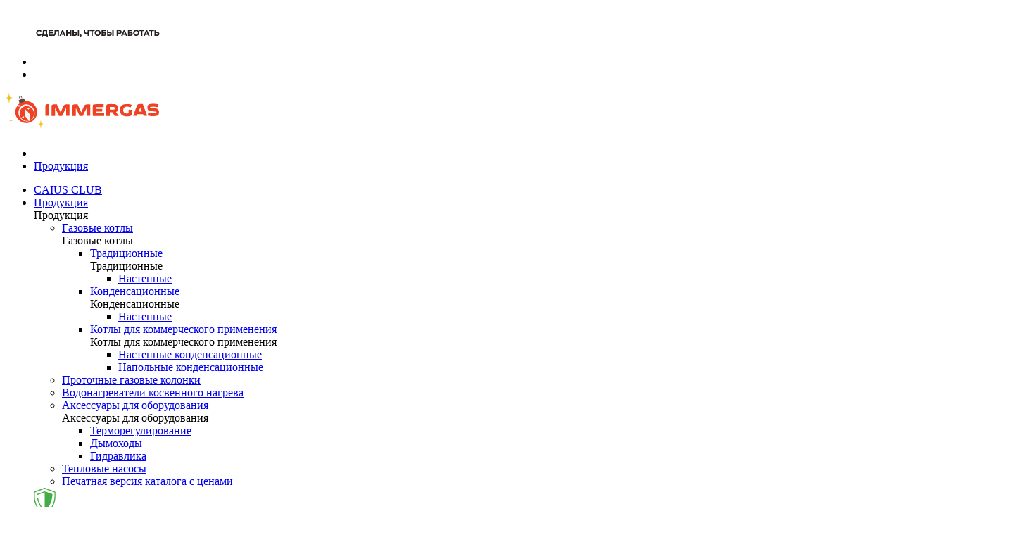

--- FILE ---
content_type: text/html; charset=UTF-8
request_url: https://immergas.com.ru/catalog/italyanskie-gazovye-kotly_is-premium_victrix-omnia_kamera-sgoraniya-zakrytaya-kondensacionnyi-kotel_moshhnost-10-24-kvt_kolicestvo-konturov-st-1
body_size: 32180
content:
<!doctype html>
<html lang="ru" prefix="og: http://ogp.me/ns#">
<head>
    
    <meta charset="utf-8">
    <meta name="viewport" content="width=device-width, initial-scale=1, user-scalable=no">
    <meta name="yandex-verification" content="8a699918be89661d" />
    <title>Иммергаз</title>
    <meta name="description" content="">
    <meta name="keywords" content="">
    <meta property="og:url" content="https://immergas.com.ru">
    <meta property="og:type" content="article">
    <meta property="og:title" content="IMMERGAS">
    <meta property="og:description" content="IMMERGAS - итальянские технологии отопления для всего мира" />
    <meta property="twitter:title" content="IMMERGAS">
    <meta property="twitter:description" content="IMMERGAS - итальянские технологии отопления для всего мира" />
    <meta content="63f96a922d335f774e3194020bb67fe2" name="cmsmagazine">
    
    <!-- CSRF Token -->
    <meta name="csrf-token" content="9Ad2h9yxKs9s2jNPS8sliZkeTLJ0CszsHyFb8qFw">

    <link rel="shortcut icon" href="/favicon-icon.ico" type="image/x-icon">
    <link rel="apple-touch-icon" href="/favicon-32x32.png" type="image/png">
        <!-- Styles -->
    <link href="/webpack/css/vendors.css?5af068d433f08c205fc7" rel="stylesheet">
    <link href="/webpack/css/app.css?5af068d433f08c205fc7" rel="stylesheet">
    <script>window.recaptchaKey = "6LfietkZAAAAAKf3hCekUAvsOCdiC8cC_hsRQm0_";</script>

    <!-- Yandex.Metrika counter -->
<script type="text/javascript" >
    (function(m,e,t,r,i,k,a){m[i]=m[i]||function(){(m[i].a=m[i].a||[]).push(arguments)};
    m[i].l=1*new Date();
    for (var j = 0; j < document.scripts.length; j++) {if (document.scripts[j].src === r) { return; }}
    k=e.createElement(t),a=e.getElementsByTagName(t)[0],k.async=1,k.src=r,a.parentNode.insertBefore(k,a)})
    (window, document, "script", "https://mc.yandex.ru/metrika/tag.js", "ym");
    ym(56651446, "init", {
        clickmap:true,
        trackLinks:true,
        accurateTrackBounce:true,
        webvisor:true
    });
</script>
<noscript><div><img src="https://mc.yandex.ru/watch/56651446" style="position:absolute; left:-9999px;" alt="" /></div></noscript>
<!-- /Yandex.Metrika counter -->
<!-- Global site tag (gtag.js) - Google Analytics -->
<script async src="https://www.googletagmanager.com/gtag/js?id=UA-150958035-1"></script>
<script>
    window.dataLayer = window.dataLayer || [];
    function gtag(){dataLayer.push(arguments);}
    gtag('js', new Date());
  gtag('config', 'UA-150958035-1');
</script>

<!-- Facebook Pixel Code -->

<!-- <script>

    !function(f,b,e,v,n,t,s)

    {if(f.fbq)return;n=f.fbq=function(){n.callMethod?

        n.callMethod.apply(n,arguments):n.queue.push(arguments)};

        if(!f._fbq)f._fbq=n;n.push=n;n.loaded=!0;n.version='2.0';

        n.queue=[];t=b.createElement(e);t.async=!0;

        t.src=v;s=b.getElementsByTagName(e)[0];

        s.parentNode.insertBefore(t,s)}(window, document,'script',

        'https://connect.facebook.net/en_US/fbevents.js');

    fbq('init', '387877939638685');

    fbq('track', 'PageView');

</script>

<noscript><img height="1" width="1" style="display:none"

               src="https://www.facebook.com/tr?id=387877939638685&ev=PageView&noscript=1"

    /></noscript> -->

<!-- End Facebook Pixel Code -->
</head>

<body>
    <header class="header header--page">
    <div class="header__top">
        <div class="container">
            <div class="header__wrap header__wrap--border">
                <a href="https://immergas.com.ru" class="header__logo">
						<!-- 



 -->
					<!-- <svg class="header__logo-icon" width="224" height="30" viewBox="0 0 224 30"
						 xmlns="http://www.w3.org/2000/svg">
						<path d="M84.85 24.24s.127-14.873.127-15.822c0-3.734 8.48-2.595 8.48-2.595l5.95 12.911s3.671-9.05 5.063-11.202c1.709-2.659 9.178-1.52 9.178-1.52v18.165h-5.443V11.14l-6.393 13.102h-5l-6.266-12.912v12.912H84.85zM42.318 6.836c-.633.822-.126 17.088-.126 17.088h5.19V5.633s-3.481-.696-5.064 1.203zM51.875 24.24s.127-14.873.127-15.822c0-3.734 8.481-2.595 8.481-2.595l5.95 12.911s3.67-9.05 5.063-11.202c1.709-2.659 9.177-1.52 9.177-1.52v18.165H75.23V11.14l-6.393 13.102h-5l-6.265-12.912v12.912h-5.697zM118.015 6.709c-.633.823-.19 17.532-.19 17.532h18.101v-4.368h-12.405v-2.658h9.304v-4.177h-9.304V10.19h11.519V5.633c-.063 0-15.506-.823-17.025 1.076zM152.762 12.215c0 1.646-1.266 2.025-1.266 2.025h-6.519V9.873h6.645c-.063.064 1.14.697 1.14 2.342zm5.506-.19c0-5.316-5.063-6.392-5.063-6.392s-12.406-1.14-13.608 1.076c-.506 1.012-.317 17.531-.317 17.531h5.697v-5.822h4.114l3.607 5.822h6.203l-4.177-6.265c-.127 0 3.544-.57 3.544-5.95zM160.863 14.936S160.167 25 172.192 25c5.57 0 8.481-2.342 8.481-2.342V14.43h-5.759V20s-.064.443-2.405.443c-2.342 0-6.203-.507-6.203-5.254 0-4.746 3.608-5.76 6.013-5.76s5.759 1.267 5.759 1.267l1.646-3.988s-1.646-1.265-7.405-1.265c-5.697-.127-11.456 1.582-11.456 9.493zM206.369 18.798l-1.012 4.24s.633 1.52 7.911 1.52c7.279 0 10.19-.824 10.19-6.33s-5.253-5.95-5.253-5.95l-8.228-.696s-.76 0-.76-.822c0-.823.697-.886.697-.886s.633-.317 4.557-.317c3.86 0 6.898.95 6.898.95l1.33-4.368S220.357 5 215.04 5c-5.316 0-10.19-.063-10.19 5.696 0 5.76 3.861 5.507 5.19 5.76 1.329.253 8.861 1.012 8.861 1.012s.443 0 .443 1.076-.759 1.076-.759 1.076-1.519.19-3.861.19c-2.405.064-8.355-1.012-8.355-1.012zM196.116 17.278h-5.19l2.595-6.519 2.595 6.52zm8.291 6.71L197.572 5.38s-7.152-.38-8.228.696c-1.393 1.392-7.152 17.911-7.152 17.911h5.696l.823-2.342h9.24l.823 2.342h5.633zM25.584 17.663C25.584 11.846 20.817 7.08 15 7.08c-5.818 0-10.584 4.767-10.584 10.584 0 5.748 4.626 10.444 10.303 10.584-.91-1.472-3.224-5.397-3.224-7.92 0-4.907 3.435-9.182 3.435-9.182s3.504 4.976 3.504 9.112c0 2.873-2.103 6.588-2.944 7.99 5.608-.28 10.094-4.906 10.094-10.584zm1.261-.91c0 6.798-5.327 12.335-11.845 12.335-6.519 0-11.846-5.537-11.846-12.336S8.481 4.416 15 4.416c6.518 0 11.845 5.467 11.845 12.336zM30 15c0-8.271-6.73-15-15-15C6.729 0 0 6.729 0 15c0 8.27 6.729 15 15 15 8.27.07 15-6.66 15-15z"
						/>
					</svg> -->
                    <svg
                        class="header__logo-icon"
                        width="224"
                        height="45"
                        viewBox="0 0 224 45"
                        fill="none"
                        xmlns="http://www.w3.org/2000/svg">
                        <path d="M85.3921 24.2406C85.3921 24.2406 85.5187 9.36719 85.5187 8.41783C85.5187 4.68364 93.9997 5.82286 93.9997 5.82286L99.9491 18.7343C99.9491 18.7343 103.62 9.68364 105.012 7.53173C106.721 4.8735 114.19 6.01277 114.19 6.01277V24.1773H108.747V11.1393L102.354 24.2406H97.3542L91.0883 11.3292V24.2406H85.3921Z" />
                        <path d="M42.8603 6.83549C42.2274 7.65828 42.7337 23.9241 42.7337 23.9241H47.9236V5.63294C47.9236 5.63294 44.4426 4.93675 42.8603 6.83549Z"/>
                        <path d="M52.4174 24.2406C52.4174 24.2406 52.5439 9.36719 52.5439 8.41783C52.5439 4.68364 61.025 5.82286 61.025 5.82286L66.9744 18.7343C66.9744 18.7343 70.6452 9.68364 72.0377 7.53173C73.7465 4.8735 81.2149 6.01277 81.2149 6.01277V24.1773H75.7718V11.1393L69.3794 24.2406H64.3794L58.1136 11.3292V24.2406H52.4174Z" />
                        <path d="M118.557 6.70882C117.924 7.53161 118.367 24.2405 118.367 24.2405H136.468V19.8734H124.063V17.2152H133.367V13.0379H124.063V10.1898H135.582V5.63286C135.519 5.63286 120.076 4.81008 118.557 6.70882Z" />
                        <path d="M153.304 12.2151C153.304 13.8606 152.038 14.2404 152.038 14.2404H145.519V9.87328H152.164C152.101 9.93657 153.304 10.5695 153.304 12.2151ZM158.81 12.0252C158.81 6.70874 153.747 5.63276 153.747 5.63276C153.747 5.63276 141.341 4.49353 140.139 6.70872C139.633 7.72138 139.822 24.2404 139.822 24.2404H145.519V18.4176H149.633L153.24 24.2404H159.443L155.266 17.9746C155.139 17.9746 158.81 17.405 158.81 12.0252Z" />
                        <path d="M161.405 14.9362C161.405 14.9362 160.709 24.9995 172.734 24.9995C178.304 24.9995 181.215 22.6577 181.215 22.6577V14.4299H175.456V19.9995C175.456 19.9995 175.392 20.4425 173.051 20.4425C170.709 20.4425 166.848 19.9362 166.848 15.1894C166.848 10.4425 170.456 9.42985 172.861 9.42985C175.266 9.42985 178.62 10.6957 178.62 10.6957L180.266 6.70833C180.266 6.70833 178.62 5.44251 172.861 5.44251C167.164 5.31592 161.405 7.02479 161.405 14.9362Z" />
                        <path d="M206.911 18.7976L205.899 23.0381C205.899 23.0381 206.532 24.5571 213.81 24.5571C221.089 24.5571 224 23.7344 224 18.228C224 12.7217 218.747 12.2786 218.747 12.2786L210.519 11.5824C210.519 11.5824 209.759 11.5824 209.759 10.7596C209.759 9.93686 210.456 9.87356 210.456 9.87356C210.456 9.87356 211.089 9.5571 215.013 9.5571C218.873 9.5571 221.911 10.5065 221.911 10.5065L223.241 6.13936C223.241 6.13936 220.899 5.00012 215.582 5.00012C210.266 5.00012 205.392 4.93683 205.392 10.6963C205.392 16.4558 209.253 16.2027 210.582 16.4559C211.911 16.709 219.443 17.4685 219.443 17.4685C219.443 17.4685 219.886 17.4685 219.886 18.5445C219.886 19.6204 219.127 19.6204 219.127 19.6204C219.127 19.6204 217.608 19.8103 215.266 19.8103C212.861 19.8736 206.911 18.7976 206.911 18.7976Z" />
                        <path d="M196.658 17.2783H191.468L194.063 10.7593L196.658 17.2783ZM204.949 23.9872L198.114 5.37954C198.114 5.37954 190.962 4.99978 189.886 6.07573C188.493 7.46814 182.734 23.9872 182.734 23.9872H188.43L189.253 21.6454H198.493L199.316 23.9872H204.949Z" />
                        <path d="M26.1257 17.6632C26.1257 11.8456 21.3594 7.0793 15.5417 7.0793C9.72409 7.0793 4.95779 11.8456 4.95779 17.6632C4.95779 23.4108 9.58389 28.107 15.2614 28.2472C14.3502 26.7752 12.0371 22.8501 12.0371 20.3267C12.0371 15.4203 15.4716 11.1447 15.4716 11.1447C15.4716 11.1447 18.9762 16.1212 18.9762 20.2567C18.9762 23.1304 16.8735 26.8453 16.0324 28.2472C21.6398 27.9668 26.1257 23.3407 26.1257 17.6632ZM27.3873 16.7521C27.3873 23.551 22.0603 29.0883 15.5417 29.0883C9.02317 29.0883 3.69614 23.551 3.69614 16.7521C3.69614 9.95311 9.02317 4.4158 15.5417 4.4158C22.0603 4.4158 27.3873 9.88302 27.3873 16.7521ZM30.5415 14.9997C30.5415 6.72887 23.8126 0 15.5417 0C7.27086 0 0.541992 6.72887 0.541992 14.9997C0.541992 23.2706 7.27086 29.9995 15.5417 29.9995C23.8126 30.0695 30.5415 23.3407 30.5415 14.9997Z" />
                        <path d="M50.128 40.228L51.232 41.416C50.872 41.968 50.36 42.396 49.696 42.7C49.04 42.996 48.36 43.144 47.656 43.144C46.352 43.144 45.308 42.74 44.524 41.932C43.748 41.124 43.36 40.08 43.36 38.8C43.36 37.552 43.776 36.516 44.608 35.692C45.44 34.868 46.472 34.456 47.704 34.456C48.376 34.456 49.028 34.592 49.66 34.864C50.3 35.136 50.78 35.532 51.1 36.052L49.84 37.204C49.608 36.916 49.308 36.688 48.94 36.52C48.58 36.344 48.212 36.256 47.836 36.256C47.076 36.256 46.46 36.492 45.988 36.964C45.524 37.428 45.292 38.04 45.292 38.8C45.292 39.536 45.528 40.144 46 40.624C46.472 41.104 47.076 41.344 47.812 41.344C48.764 41.344 49.536 40.972 50.128 40.228ZM52.8499 44.404H51.1099V41.26H52.0219C52.6059 40.044 52.8979 38.16 52.8979 35.608V34.6H59.0059V41.26H59.9779V44.404H58.2379V43H52.8499V44.404ZM57.1459 36.34H54.6739L54.6619 36.808C54.6139 38.728 54.3739 40.212 53.9419 41.26H57.1459V36.34ZM67.4057 43H60.8777V34.6H67.2977V36.34H62.7377V37.9H66.9977V39.58H62.7377V41.26H67.4057V43ZM75.8346 43H73.9746V36.4H71.3466L71.2986 37.372C71.2186 39.212 71.0106 40.576 70.6746 41.464C70.4586 42.048 70.1626 42.456 69.7866 42.688C69.4186 42.92 68.9146 43.036 68.2746 43.036C68.1066 43.036 67.9466 43.024 67.7946 43V41.272C67.9386 41.288 68.0386 41.296 68.0946 41.296C68.5186 41.296 68.8266 41.1 69.0186 40.708C69.1386 40.468 69.2466 40.008 69.3426 39.328C69.4386 38.64 69.4986 37.38 69.5226 35.548L69.5346 34.6H75.8346V43ZM78.4814 43H76.5614L80.2454 34.6H81.6254L85.3094 43H83.3654L82.6814 41.44H79.1654L78.4814 43ZM81.9974 39.868L80.9174 37.36L79.8134 39.868H81.9974ZM93.4898 43H91.6298V39.64H87.8978V43H86.0378V34.6H87.8978V37.9H91.6298V34.6H93.4898V43ZM104.29 43H102.43V34.6H104.29V43ZM98.1215 39.124H96.9095V41.26H98.0975C98.3375 41.26 98.5415 41.248 98.7095 41.224C98.8775 41.2 99.0495 41.156 99.2255 41.092C99.4015 41.02 99.5335 40.908 99.6215 40.756C99.7095 40.604 99.7535 40.408 99.7535 40.168C99.7535 39.472 99.2095 39.124 98.1215 39.124ZM95.0495 34.6H96.9095V37.384H98.1575C98.6375 37.384 99.0775 37.436 99.4775 37.54C99.8855 37.636 100.258 37.788 100.594 37.996C100.938 38.204 101.206 38.496 101.398 38.872C101.59 39.24 101.686 39.672 101.686 40.168C101.686 40.688 101.586 41.136 101.386 41.512C101.194 41.888 100.922 42.184 100.57 42.4C100.218 42.608 99.8335 42.76 99.4175 42.856C99.0015 42.952 98.5455 43 98.0495 43H95.0495V34.6ZM106.226 43.06C106.018 42.988 105.842 42.856 105.698 42.664C105.562 42.472 105.494 42.264 105.494 42.04C105.494 41.712 105.602 41.464 105.818 41.296C106.034 41.128 106.31 41.044 106.646 41.044C106.998 41.044 107.27 41.164 107.462 41.404C107.662 41.636 107.762 41.932 107.762 42.292C107.762 42.9 107.578 43.44 107.21 43.912C106.85 44.384 106.378 44.676 105.794 44.788L105.314 43.744C105.586 43.688 105.802 43.596 105.962 43.468C106.106 43.34 106.194 43.204 106.226 43.06ZM116.579 34.6H118.439V43H116.579V39.844C116.323 39.988 115.999 40.104 115.607 40.192C115.215 40.272 114.855 40.312 114.527 40.312C113.519 40.312 112.711 40.072 112.103 39.592C111.495 39.112 111.191 38.392 111.191 37.432V34.6H113.063V36.256C113.063 36.992 113.179 37.564 113.411 37.972C113.651 38.372 114.107 38.572 114.779 38.572C115.067 38.572 115.383 38.528 115.727 38.44C116.079 38.344 116.363 38.22 116.579 38.068V34.6ZM121.907 36.34H119.219V34.6H126.467V36.34H123.767V43H121.907V36.34ZM126.411 38.8C126.411 37.584 126.831 36.556 127.671 35.716C128.519 34.876 129.543 34.456 130.743 34.456C131.591 34.456 132.375 34.684 133.095 35.14C133.823 35.596 134.351 36.208 134.679 36.976C134.935 37.6 135.063 38.208 135.063 38.8C135.063 40.008 134.643 41.036 133.803 41.884C132.963 42.724 131.943 43.144 130.743 43.144C129.527 43.144 128.499 42.724 127.659 41.884C126.827 41.036 126.411 40.008 126.411 38.8ZM129.015 37C128.567 37.496 128.343 38.096 128.343 38.8C128.343 39.504 128.571 40.104 129.027 40.6C129.483 41.096 130.055 41.344 130.743 41.344C131.463 41.344 132.039 41.1 132.471 40.612C132.911 40.124 133.131 39.52 133.131 38.8C133.131 38.104 132.903 37.508 132.447 37.012C131.991 36.508 131.423 36.256 130.743 36.256C130.039 36.256 129.463 36.504 129.015 37ZM136.206 34.6H142.53V36.34H138.066V37.708H140.178C141.09 37.708 141.806 37.92 142.326 38.344C142.846 38.76 143.106 39.412 143.106 40.3C143.106 42.1 141.942 43 139.614 43H136.206V34.6ZM139.758 39.448H138.066V41.26H139.686C139.886 41.26 140.058 41.252 140.202 41.236C140.354 41.212 140.51 41.172 140.67 41.116C140.83 41.052 140.954 40.952 141.042 40.816C141.13 40.68 141.174 40.512 141.174 40.312C141.174 40.12 141.13 39.964 141.042 39.844C140.962 39.716 140.842 39.628 140.682 39.58C140.53 39.524 140.386 39.488 140.25 39.472C140.114 39.456 139.95 39.448 139.758 39.448ZM153.426 43H151.566V34.6H153.426V43ZM147.258 39.124H146.046V41.26H147.234C147.474 41.26 147.678 41.248 147.846 41.224C148.014 41.2 148.186 41.156 148.362 41.092C148.538 41.02 148.67 40.908 148.758 40.756C148.846 40.604 148.89 40.408 148.89 40.168C148.89 39.472 148.346 39.124 147.258 39.124ZM144.186 34.6H146.046V37.384H147.294C147.774 37.384 148.214 37.436 148.614 37.54C149.022 37.636 149.394 37.788 149.73 37.996C150.074 38.204 150.342 38.496 150.534 38.872C150.726 39.24 150.822 39.672 150.822 40.168C150.822 40.688 150.722 41.136 150.522 41.512C150.33 41.888 150.058 42.184 149.706 42.4C149.354 42.608 148.97 42.76 148.554 42.856C148.138 42.952 147.682 43 147.186 43H144.186V34.6ZM159.687 40.36V43H157.827V34.6H161.307C161.987 34.6 162.583 34.688 163.095 34.864C163.607 35.04 164.031 35.352 164.367 35.8C164.703 36.24 164.871 36.804 164.871 37.492C164.871 38.156 164.695 38.712 164.343 39.16C163.991 39.6 163.555 39.912 163.035 40.096C162.523 40.272 161.947 40.36 161.307 40.36H159.687ZM161.355 36.34H159.687V38.62H161.283C162.387 38.62 162.939 38.24 162.939 37.48C162.939 36.72 162.411 36.34 161.355 36.34ZM166.079 43H164.159L167.843 34.6H169.223L172.907 43H170.963L170.279 41.44H166.763L166.079 43ZM169.595 39.868L168.515 37.36L167.411 39.868H169.595ZM173.635 34.6H179.959V36.34H175.495V37.708H177.607C178.519 37.708 179.235 37.92 179.755 38.344C180.275 38.76 180.535 39.412 180.535 40.3C180.535 42.1 179.371 43 177.043 43H173.635V34.6ZM177.187 39.448H175.495V41.26H177.115C177.315 41.26 177.487 41.252 177.631 41.236C177.783 41.212 177.939 41.172 178.099 41.116C178.259 41.052 178.383 40.952 178.471 40.816C178.559 40.68 178.603 40.512 178.603 40.312C178.603 40.12 178.559 39.964 178.471 39.844C178.391 39.716 178.271 39.628 178.111 39.58C177.959 39.524 177.815 39.488 177.679 39.472C177.543 39.456 177.379 39.448 177.187 39.448ZM181.196 38.8C181.196 37.584 181.616 36.556 182.456 35.716C183.304 34.876 184.328 34.456 185.528 34.456C186.376 34.456 187.16 34.684 187.88 35.14C188.608 35.596 189.136 36.208 189.464 36.976C189.72 37.6 189.848 38.208 189.848 38.8C189.848 40.008 189.428 41.036 188.588 41.884C187.748 42.724 186.728 43.144 185.528 43.144C184.312 43.144 183.284 42.724 182.444 41.884C181.612 41.036 181.196 40.008 181.196 38.8ZM183.8 37C183.352 37.496 183.128 38.096 183.128 38.8C183.128 39.504 183.356 40.104 183.812 40.6C184.268 41.096 184.84 41.344 185.528 41.344C186.248 41.344 186.824 41.1 187.256 40.612C187.696 40.124 187.916 39.52 187.916 38.8C187.916 38.104 187.688 37.508 187.232 37.012C186.776 36.508 186.208 36.256 185.528 36.256C184.824 36.256 184.248 36.504 183.8 37ZM192.489 36.34H189.801V34.6H197.049V36.34H194.349V43H192.489V36.34ZM197.79 43H195.87L199.554 34.6H200.934L204.618 43H202.674L201.99 41.44H198.474L197.79 43ZM201.306 39.868L200.226 37.36L199.122 39.868H201.306ZM206.129 36.34H203.441V34.6H210.689V36.34H207.989V43H206.129V36.34ZM214.896 39.124H213.336V41.26H214.86C215.964 41.26 216.516 40.896 216.516 40.168C216.516 39.472 215.976 39.124 214.896 39.124ZM211.464 34.6H213.336V37.384H214.92C215.416 37.384 215.864 37.432 216.264 37.528C216.672 37.616 217.044 37.764 217.38 37.972C217.716 38.172 217.976 38.46 218.16 38.836C218.352 39.204 218.448 39.648 218.448 40.168C218.448 40.68 218.348 41.128 218.148 41.512C217.956 41.888 217.684 42.18 217.332 42.388C216.98 42.596 216.596 42.752 216.18 42.856C215.772 42.952 215.32 43 214.824 43H211.464V34.6Z" fill="#25201D"/>
                    </svg>
                </a>
                <nav class="header__nav-mobile" data-user="">
                    <ul class="header__nav-list">
                        <li class="header__nav-item">
                            <a href="#" class="header__link-search js-search-show">
                                <svg width="20" height="20" viewBox="0 0 20 20"
                                     fill="none" xmlns="http://www.w3.org/2000/svg">
                                    <path fill-rule="evenodd" clip-rule="evenodd"
                                          d="M8.30747 15.6149C12.3433 15.6149 15.6149 12.3433 15.6149 8.30747C15.6149 4.27166 12.3433 1 8.30747 1C4.27166 1 1 4.27166 1 8.30747C1 12.3433 4.27166 15.6149 8.30747 15.6149Z"
                                          stroke-width="1.5"/>
                                    <path d="M14.4429 14.4437L18.4288 18.429" stroke-width="1.5"
                                          stroke-linecap="round"/>
                                </svg>
                            </a>
                        </li>
                                                <li class="header__nav-item">
                            <a href="#" class="header__link header__link--burger js-open-dropdown-burger">
                                <span class="header__burger">
                                    <span></span>
                                    <span></span>
                                    <span></span>
                                </span>
                            </a>
                        </li>
                    </ul>
                    <div class="header__wrapper">
                        <div class="header__dropdown border-radius">
                            <div class="header__burger-wrap">
                                <a href="#" class="header__logo-icon">
                                    <img src="/static/images/header/logo-ny-menu.svg" alt="immergas">
                                </a>
                                <ul class="header__nav-list">
                                    <li class="header__nav-item">
                                        <a href="#" class="header__link-search js-search-show">
                                            <svg width="20" height="20"
                                                 viewBox="0 0 20 20"
                                                 fill="none" xmlns="http://www.w3.org/2000/svg">
                                                <path fill-rule="evenodd" clip-rule="evenodd"
                                                      d="M8.30747 15.6149C12.3433 15.6149 15.6149 12.3433 15.6149 8.30747C15.6149 4.27166 12.3433 1 8.30747 1C4.27166 1 1 4.27166 1 8.30747C1 12.3433 4.27166 15.6149 8.30747 15.6149Z"
                                                      stroke-width="1.5"/>
                                                <path d="M14.4429 14.4437L18.4288 18.429" stroke-width="1.5"
                                                      stroke-linecap="round"/>
                                            </svg>
                                        </a>
                                    </li>
                                    <li class="header__nav-item">
                                        <a href="#" class="header__link header__link--burger js-open-dropdown-burger">
                                            <span class="header__burger">
                                                <span></span>
                                                <span></span>
                                                <span></span>
                                            </span>
                                            <span class="header__nav-name">Продукция</span>
                                        </a>
                                    </li>
                                </ul>

                            </div>

                            <ul class="header__list-mobile">
                                <li class="header__item-mobile">
                                    <a href="https://immergas.com.ru/caius-club" class="header__link-mobile">
                                        <span class="header__name-mobile">CAIUS CLUB</span>
                                    </a>
                                </li>
                                <li class="header__item-mobile">
                                    <a href="#" class="header__link-mobile js-open-sublist" data-sublist="true">
                                        <span class="header__name-mobile">Продукция</span>
                                    </a>
                                    <div class="header__mobile-wrap">
                                        <div class="header__head-mobile">
                                            <div class="header__comeback-mobile js-comeback-list"></div>
                                            <div class="header__title-mobile">Продукция</div>
                                            <div class="header__cancel-mobile js-cancel-dropdown"></div>
                                        </div>
                                        <ul class="header__dropdown-list">
                                                                                                                                                                                                        <li class="header__dropdown-item">
    <a href="https://immergas.com.ru/catalog/italyanskie-gazovye-kotly" class="header__dropdown-link js-open-sublist">
        Газовые котлы
                    <span class="header__dropdown-arrow"></span>
            </a>
            <div class="header__mobile-wrap">
            <div class="header__head-mobile">
                <div class="header__comeback-mobile js-comeback-list"></div>
                <div class="header__title-mobile">Газовые котлы</div>
                <div class="header__cancel-mobile js-cancel-dropdown"></div>
            </div>
            <ul class="header__dropdown-list">
                                                            <li class="header__dropdown-item">
    <a href="https://immergas.com.ru/catalog/tradicionnye" class="header__dropdown-link js-open-sublist">
        Традиционные
                    <span class="header__dropdown-arrow"></span>
            </a>
            <div class="header__mobile-wrap">
            <div class="header__head-mobile">
                <div class="header__comeback-mobile js-comeback-list"></div>
                <div class="header__title-mobile">Традиционные</div>
                <div class="header__cancel-mobile js-cancel-dropdown"></div>
            </div>
            <ul class="header__dropdown-list">
                                                            <li class="header__dropdown-item">
    <a href="https://immergas.com.ru/catalog/nastennie" class="header__dropdown-link ">
        Настенные
            </a>
    </li>
                                                                                    </ul>
        </div>
    </li>
                                                                                <li class="header__dropdown-item">
    <a href="https://immergas.com.ru/catalog/kondensacionnie" class="header__dropdown-link js-open-sublist">
        Конденсационные
                    <span class="header__dropdown-arrow"></span>
            </a>
            <div class="header__mobile-wrap">
            <div class="header__head-mobile">
                <div class="header__comeback-mobile js-comeback-list"></div>
                <div class="header__title-mobile">Конденсационные</div>
                <div class="header__cancel-mobile js-cancel-dropdown"></div>
            </div>
            <ul class="header__dropdown-list">
                                                            <li class="header__dropdown-item">
    <a href="https://immergas.com.ru/catalog/kondensacionne-nastennie" class="header__dropdown-link ">
        Настенные
            </a>
    </li>
                                                                                    </ul>
        </div>
    </li>
                                                                                <li class="header__dropdown-item">
    <a href="https://immergas.com.ru/catalog/kotly-dlya-kommercheskogo-primeneniya" class="header__dropdown-link js-open-sublist">
        Котлы для коммерческого применения
                    <span class="header__dropdown-arrow"></span>
            </a>
            <div class="header__mobile-wrap">
            <div class="header__head-mobile">
                <div class="header__comeback-mobile js-comeback-list"></div>
                <div class="header__title-mobile">Котлы для коммерческого применения</div>
                <div class="header__cancel-mobile js-cancel-dropdown"></div>
            </div>
            <ul class="header__dropdown-list">
                                                            <li class="header__dropdown-item">
    <a href="https://immergas.com.ru/catalog/nastennye-kondensacionnye" class="header__dropdown-link ">
        Настенные конденсационные
            </a>
    </li>
                                                                                <li class="header__dropdown-item">
    <a href="https://immergas.com.ru/catalog/napolnye-kondensacionnye" class="header__dropdown-link ">
        Напольные конденсационные
            </a>
    </li>
                                                </ul>
        </div>
    </li>
                                                </ul>
        </div>
    </li>
                                                                                                                                                                                                                <li class="header__dropdown-item">
    <a href="https://immergas.com.ru/catalog/protocnye-gazovye-kolonki" class="header__dropdown-link ">
        Проточные газовые колонки
            </a>
    </li>
                                                                                                                                                                                                                <li class="header__dropdown-item">
    <a href="https://immergas.com.ru/catalog/vodonagrevateli-kosvennogo-nagreva" class="header__dropdown-link ">
        Водонагреватели косвенного нагрева
            </a>
    </li>
                                                                                                                                                                                                                <li class="header__dropdown-item">
    <a href="https://immergas.com.ru/catalog/aksessuary-dlya-oborudovaniya" class="header__dropdown-link js-open-sublist">
        Аксессуары для оборудования
                    <span class="header__dropdown-arrow"></span>
            </a>
            <div class="header__mobile-wrap">
            <div class="header__head-mobile">
                <div class="header__comeback-mobile js-comeback-list"></div>
                <div class="header__title-mobile">Аксессуары для оборудования</div>
                <div class="header__cancel-mobile js-cancel-dropdown"></div>
            </div>
            <ul class="header__dropdown-list">
                                                            <li class="header__dropdown-item">
    <a href="https://immergas.com.ru/catalog/termoregulirovanie" class="header__dropdown-link ">
        Терморегулирование
            </a>
    </li>
                                                                                <li class="header__dropdown-item">
    <a href="https://immergas.com.ru/catalog/dymohody" class="header__dropdown-link ">
        Дымоходы
            </a>
    </li>
                                                                                <li class="header__dropdown-item">
    <a href="https://immergas.com.ru/catalog/gidravlika" class="header__dropdown-link ">
        Гидравлика
            </a>
    </li>
                                                </ul>
        </div>
    </li>
                                                                                                                                                                                                                <li class="header__dropdown-item">
    <a href="https://immergas.com.ru/catalog/teplovye-nasosy" class="header__dropdown-link ">
        Тепловые насосы
            </a>
    </li>
                                                                                                                                                                                                                                                                                            <li class="header__dropdown-item">
                                                    <a href="https://online.fliphtml5.com/abpgw/ssfh/#p=1" target="_blank" class="header__dropdown-link border-radius--small">
                                                        Печатная версия каталога с ценами
                                                    </a>
                                                </li>
                                                                                    </ul>
                                        <div class="header__dropdown-info border-radius">
                                            <div class="header__dropdown-icon">
                                                <img src="/static/images/header/shield-icon.svg" alt="">
                                            </div>
                                            Бесплатная полная гарантия на котлы Immergas
                                        </div>
                                    </div>
                                </li>
                                                                                                                                                        <li class="header__item-mobile">
                                                <a href="#" class="header__link-mobile js-open-sublist" data-sublist="true">
                                                    <span class="header__name-mobile">Компания</span>
                                                </a>
                                                <div class="header__mobile-wrap">
                                                    <div class="header__head-mobile">
                                                        <div class="header__comeback-mobile js-comeback-list"></div>
                                                        <div class="header__title-mobile">Компания</div>
                                                        <div class="header__cancel-mobile js-cancel-dropdown"></div>
                                                    </div>
                                                    <ul class="header__dropdown-list">
                                                                                                                    <li class="header__dropdown-item">
                                                                <a href="/about" class="header__dropdown-link ">О Компании</a>
                                                            </li>
                                                                                                                    <li class="header__dropdown-item">
                                                                <a href="/reference-objects" class="header__dropdown-link ">Референц-объекты</a>
                                                            </li>
                                                                                                            </ul>
                                                </div>
                                            </li>
                                                                                                                                                            <li class="header__item-mobile">
                                            <a href="/guarantee" class="header__link-mobile">
                                                <span class="header__name-mobile">Гарантия и сервис</span>
                                            </a>
                                        </li>
                                                                                                                                                            <li class="header__item-mobile">
                                            <a href="/partners" class="header__link-mobile">
                                                <span class="header__name-mobile">Наши партнеры</span>
                                            </a>
                                        </li>
                                                                                                                                                            <li class="header__item-mobile">
                                            <a href="/learnings" class="header__link-mobile">
                                                <span class="header__name-mobile">Обучение</span>
                                            </a>
                                        </li>
                                                                                                                                                            <li class="header__item-mobile">
                                            <a href="/news" class="header__link-mobile">
                                                <span class="header__name-mobile">Новости</span>
                                            </a>
                                        </li>
                                                                                                                                                            <li class="header__item-mobile">
                                            <a href="/contacts" class="header__link-mobile">
                                                <span class="header__name-mobile">Контакты</span>
                                            </a>
                                        </li>
                                                                                                                                                                                                                                                                                                </ul>
                            <div class="header__feedback">
                                <p class="header__feedback-desc">Бесплатно для всех регионов России:</p>
                                                                    <a href="tel:84951505775"
                                       class="header__feedback-phone">
                                        8 (495) 150 57 75
                                    </a>
                                                                <button class="header__feedback-button button js-open-modal" data-type="feedback">
                                    Связаться с нами
                                </button>
                            </div>
                            <div class="header__info header__info--mobile">
                                <div class="header__items">
                                    <a href="#" class="header__item js-open-modal" data-type="region">
                                        <div class="header__icon">
                                            <img src="/static/images/header/marker.svg" alt="">
                                        </div>
                                        <span>Москва и Московская область</span>
                                    </a>
                                                                            <a href="/partners" class="header__item">
                                            <div class="header__icon">
                                                <img src="/static/images/header/basket-icon.svg" alt="">
                                            </div>
                                            <span>Купить <br> котел</span>
                                        </a>
                                                                        <a href="/landing" class="header__item">
                                        <div class="header__icon">
                                            <img src="/static/images/header/human-icon.svg" alt="">
                                        </div>
                                        <span>Клуб монтажников Caius Club</span>
                                    </a>
                                                                            <a href="/partners" class="header__item">
                                            <div class="header__icon">
                                                <img src="/static/images/header/basket-icon.svg" alt="">
                                            </div>
                                            <span>Купить котел</span>
                                        </a>
                                                                    </div>

                                                                    <div class="header__client header__client--mobile--visible">
                                        <button class="button--background button header__client-button">
                                            Вход/Регистрация
                                        </button>
                                    </div>
                                    <script>
                                        document.onreadystatechange = function () {
                                            if (document.readyState == "interactive") {
                                                document.querySelector('.header__client-button').addEventListener('click', () => {
                                                    document.querySelector('.client-modal').classList.add('client-modal--visible')
                                                    document.querySelector('.client-modal-overlay').classList.add('client-modal-overlay--visible')
                                                })
                                                document.querySelector('.client-modal__close').addEventListener('click', () => {
                                                    document.querySelector('.client-modal').classList.remove('client-modal--visible')
                                                    document.querySelector('.client-modal-overlay').classList.remove('client-modal-overlay--visible')
                                                })
                                            }
                                        }
                                    </script>
                                    <div class="client-modal-overlay"></div>
                                    <div class="header__buttons client-modal">
                                        <div class="client-modal__close popup__close"><span></span><span></span></div>
                                        <div class="client-modal__title">Выберете один из<br>способов входа в аккаунт</div>
                                        <button class="header__button-signin button button--background js-open-modal"
                                                data-type="signin">Caius Club для монтажников
                                        </button>
                                        <button class="header__button-signin button js-open-modal"
                                                data-type="signin" data-show="distributor">Дистрибьютор
                                        </button>
                                        <button class="header__button-signin button js-open-modal"
                                                data-type="signin" data-show="service-center">Сервисный центр
                                        </button>
                                        <div class="client-modal__registration">
                                            <div>У вас еще нет аккаунта?</div>
                                            <button class="header__button js-open-modal"
                                                    data-type="signup">Зарегистрироваться
                                            </button>
                                        </div>
                                    </div>
                                    <div class="header__buttons header__buttons--mobile--hidden">
                                        <button class="header__button-signin button button--background js-open-modal"
                                                data-type="signin">
                                            Caius Club для монтажников
                                        </button>
                                        <button class="header__button-signin button js-open-modal" data-type="signin"
                                                data-show="distributor">
                                            Дистрибьютор
                                        </button>
                                        <button class="header__button-signin button js-open-modal" data-type="signin"
                                                data-show="service-center">
                                            Сервисный центр
                                        </button>
                                        <button class="header__button js-open-modal" data-type="signup">Регистрация для монтажников
                                        </button>
                                    </div>
                                                            </div>
                        </div>
                    </div>
                    <div class="header__search">
                        <div class="search js-search">
    <form action="https://immergas.com.ru/results" method="post" class="search__form js-search-form">
        <input type="hidden" name="_token" value="9Ad2h9yxKs9s2jNPS8sliZkeTLJ0CszsHyFb8qFw">                    <input class="search__input input__search js-search-input js-input-mobile" type="search" name="query" placeholder="Поиск по товарам">
            <button type="button" class="search__clear js-search-clear">
                <span></span>
                <span></span>
            </button>
            <div class="search__content js-search-content"></div>
            </form>
</div>
                    </div>
                </nav>
                <div class="header__info">
                    <div class="header__items  ">
                                                    <a href="/partners" class="header__item">
                                <span>Купить <br> котел</span>
                                <div class="header__icon">
                                    <img src="/static/images/header/basket-icon.svg" alt="">
                                </div>
                            </a>
                                                <a href="/landing" class="header__item">
                            <span>Клуб монтажников Caius Club</span>
                            <div class="header__icon">
                                <img src="/static/images/header/human-icon.svg" alt="">
                            </div>
                        </a>
                        <div class="header__separator"></div>
                                            </div>

                                            <div class="header__buttons">
                            <button class="header__button js-open-modal" data-type="signup">Регистрация <br>для монтажников</button>
                            <div class="header__button header__button--signin button"
                            >Личный кабинет
                                <div class="header__button-cover">
                                    <div class="header__button-wrap border-radius">
                                        <div class="header__button-title">
                                            Вход в личный кабинет
                                        </div>
                                        <button class="header__button-signin button js-open-modal" data-type="signin">
                                            Caius Club для монтажников
                                        </button>
                                        <button class="header__button-signin button js-open-modal" data-type="signin"
                                                data-show="distributor">
                                            Дистрибьютор
                                        </button>
                                        <button class="header__button-signin button js-open-modal" data-type="signin"
                                                data-show="service-center">
                                            Сервисный центр
                                        </button>
                                    </div>
                                </div>
                            </div>
                        </div>
                                    </div>
            </div>
        </div>
    </div>
    <div class="header__bottom">
        <div class="container">
            <div class="header__wrap">
                <nav class="header__nav">
                    <ul class="header__nav-list">
                        <li class="header__nav-item">
                            <a href="#" class="header__link header__link--burger js-open-dropdown">
                                <span class="header__burger">
                                    <span></span>
                                    <span></span>
                                    <span></span>
                                </span>
                                <span>Продукция</span>
                            </a>
                        </li>
                                                                                                                        <li class="header__nav-item">
                                        <span class="header__link header__link--toggle js-header-submenu-toggle">
                                            <span>Компания</span>
                                        </span>
                                        <div class="header__submenu border-radius">
                                            <ul class="header__submenu-list">
                                                                                                <li class="header__submenu-item">
                                                        <a href="/about"
                                                           class="header__submenu-link border-radius--small">О Компании</a>
                                                    </li>
                                                                                                <li class="header__submenu-item">
                                                        <a href="/reference-objects"
                                                           class="header__submenu-link border-radius--small">Референц-объекты</a>
                                                    </li>
                                                                                        </ul>
                                        </div>
                                    </li>
                                                                                                                                <li class="header__nav-item
                                    ">
                                        <a href="/guarantee" class="header__link">
                                            <span>Гарантия и сервис</span>
                                        </a>
                                    </li>
                                                                                                                                <li class="header__nav-item
                                    ">
                                        <a href="/partners" class="header__link">
                                            <span>Наши партнеры</span>
                                        </a>
                                    </li>
                                                                                                                                <li class="header__nav-item
                                    ">
                                        <a href="/learnings" class="header__link">
                                            <span>Обучение</span>
                                        </a>
                                    </li>
                                                                                                                                <li class="header__nav-item
                                    ">
                                        <a href="/news" class="header__link">
                                            <span>Новости</span>
                                        </a>
                                    </li>
                                                                                                                                <li class="header__nav-item
                                    ">
                                        <a href="/contacts" class="header__link">
                                            <span>Контакты</span>
                                        </a>
                                    </li>
                                                                                                                                                                                                                                    <li class="header__nav-item">
                            <a href="#" class="header__link-search js-search-show js-search-desktop">
                                <svg width="20" height="20" viewBox="0 0 20 20" fill="none"
                                     xmlns="http://www.w3.org/2000/svg">
                                    Caius club
                                    <path fill-rule="evenodd" clip-rule="evenodd"
                                          d="M8.30747 15.6149C12.3433 15.6149 15.6149 12.3433 15.6149 8.30747C15.6149 4.27166 12.3433 1 8.30747 1C4.27166 1 1 4.27166 1 8.30747C1 12.3433 4.27166 15.6149 8.30747 15.6149Z"
                                          stroke="#38312E" stroke-width="1.5"/>
                                    <path d="M14.4434 14.4437L18.4293 18.429" stroke="#38312E" stroke-width="1.5"
                                          stroke-linecap="round"/>
                                </svg>
                            </a>
                        </li>
                    </ul>
                    <div class="header__dropdown js-header-dropdown border-radius">
                        <ul class="header__dropdown-list">
                                                                                                                                        <li class="header__dropdown-item">
    <a href="https://immergas.com.ru/catalog/italyanskie-gazovye-kotly"
       class="header__dropdown-link border-radius--small">
        Газовые котлы
                    <span class="header__dropdown-arrow"></span>
            </a>
            <div class="header__sub-wrapper">
            <ul class="header__sub-list">
                                                            <li class="header__dropdown-item">
    <a href="https://immergas.com.ru/catalog/tradicionnye"
       class="header__dropdown-link border-radius--small">
        Традиционные
                    <span class="header__dropdown-arrow"></span>
            </a>
            <div class="header__sub-wrapper">
            <ul class="header__sub-list">
                                                            <li class="header__dropdown-item">
    <a href="https://immergas.com.ru/catalog/nastennie"
       class="header__dropdown-link border-radius--small">
        Настенные
            </a>
    </li>
                                                                                    </ul>
        </div>
    </li>
                                                                                <li class="header__dropdown-item">
    <a href="https://immergas.com.ru/catalog/kondensacionnie"
       class="header__dropdown-link border-radius--small">
        Конденсационные
                    <span class="header__dropdown-arrow"></span>
            </a>
            <div class="header__sub-wrapper">
            <ul class="header__sub-list">
                                                            <li class="header__dropdown-item">
    <a href="https://immergas.com.ru/catalog/kondensacionne-nastennie"
       class="header__dropdown-link border-radius--small">
        Настенные
            </a>
    </li>
                                                                                    </ul>
        </div>
    </li>
                                                                                <li class="header__dropdown-item">
    <a href="https://immergas.com.ru/catalog/kotly-dlya-kommercheskogo-primeneniya"
       class="header__dropdown-link border-radius--small">
        Котлы для коммерческого применения
                    <span class="header__dropdown-arrow"></span>
            </a>
            <div class="header__sub-wrapper">
            <ul class="header__sub-list">
                                                            <li class="header__dropdown-item">
    <a href="https://immergas.com.ru/catalog/nastennye-kondensacionnye"
       class="header__dropdown-link border-radius--small">
        Настенные конденсационные
            </a>
    </li>
                                                                                <li class="header__dropdown-item">
    <a href="https://immergas.com.ru/catalog/napolnye-kondensacionnye"
       class="header__dropdown-link border-radius--small">
        Напольные конденсационные
            </a>
    </li>
                                                </ul>
        </div>
    </li>
                                                </ul>
        </div>
    </li>
                                                                                                                                                <li class="header__dropdown-item">
    <a href="https://immergas.com.ru/catalog/protocnye-gazovye-kolonki"
       class="header__dropdown-link border-radius--small">
        Проточные газовые колонки
            </a>
    </li>
                                                                                                                                                <li class="header__dropdown-item">
    <a href="https://immergas.com.ru/catalog/vodonagrevateli-kosvennogo-nagreva"
       class="header__dropdown-link border-radius--small">
        Водонагреватели косвенного нагрева
            </a>
    </li>
                                                                                                                                                <li class="header__dropdown-item">
    <a href="https://immergas.com.ru/catalog/aksessuary-dlya-oborudovaniya"
       class="header__dropdown-link border-radius--small">
        Аксессуары для оборудования
                    <span class="header__dropdown-arrow"></span>
            </a>
            <div class="header__sub-wrapper">
            <ul class="header__sub-list">
                                                            <li class="header__dropdown-item">
    <a href="https://immergas.com.ru/catalog/termoregulirovanie"
       class="header__dropdown-link border-radius--small">
        Терморегулирование
            </a>
    </li>
                                                                                <li class="header__dropdown-item">
    <a href="https://immergas.com.ru/catalog/dymohody"
       class="header__dropdown-link border-radius--small">
        Дымоходы
            </a>
    </li>
                                                                                <li class="header__dropdown-item">
    <a href="https://immergas.com.ru/catalog/gidravlika"
       class="header__dropdown-link border-radius--small">
        Гидравлика
            </a>
    </li>
                                                </ul>
        </div>
    </li>
                                                                                                                                                <li class="header__dropdown-item">
    <a href="https://immergas.com.ru/catalog/teplovye-nasosy"
       class="header__dropdown-link border-radius--small">
        Тепловые насосы
            </a>
    </li>
                                                                                                                                                                            <li class="header__dropdown-item">
                                        <a href="https://online.fliphtml5.com/abpgw/ssfh/#p=1" target="_blank" class="header__dropdown-link border-radius--small">
                                            Печатная версия каталога с ценами
                                        </a>
                                    </li>
                                                                                        <li class="header__dropdown-item">
                                <a href="/selection-boilers" class="header__dropdown-link border-radius--small">
                                    Подобрать котёл
                                </a>
                            </li>
                        </ul>
                        <div class="header__dropdown-info">
                            <div class="header__dropdown-icon">
                                <img src="/static/images/header/shield-icon.svg" alt="">
                            </div>
                            Бесплатная полная гарантия на котлы Immergas
                        </div>
                    </div>
                    <div class="header__search">
                        <div class="search js-search">
    <form action="https://immergas.com.ru/results" method="post" class="search__form js-search-form">
        <input type="hidden" name="_token" value="9Ad2h9yxKs9s2jNPS8sliZkeTLJ0CszsHyFb8qFw">                    <input class="search__input input__search js-search-input js-input-desktop" type="search" name="query" placeholder="Поиск по товарам">
            <button type="button" class="search__clear js-search-clear">
                <span></span>
                <span></span>
            </button>
            <div class="search__content js-search-content"></div>
            </form>
</div>
                    </div>
                </nav>
                <div class="header__contacts">
                                            <a href="tel:84951505775"
                           class="header__phone">8 (495) 150 57 75</a>
                                        <a href="#" class="header__communication link js-open-modal" data-type="feedback">
                        <img src="/static/images/header/phone.svg" alt="">
                        <span>Связаться с нами</span>
                    </a>
                </div>
            </div>
        </div>
    </div>
</header>
    <div class="wrapper">
        <main class="main">
                <section class="section">
        <div class="catalog">
            <div class="container">
                <div class="catalog__breadcrumbs-wrap">
                    <nav class="breadcrumbs ">
        <ul class="breadcrumbs__list">
                                                <li class="breadcrumbs__item">
                        <a class="breadcrumbs__link" href="https://immergas.com.ru">Главная</a>
                    </li>
                                                                <li class="breadcrumbs__item">
                        <a class="breadcrumbs__link breadcrumbs__link--active" href="#">
                            Газовые котлы
                        </a>
                    </li>
                                    </ul>
    </nav>



                </div>

                <div>
                    <div class="catalog__slider-advantages">
  <div class="slider-advantages__items">
  <div class="slider-advantages__item">
      <div>
        <svg
          width="30"
          height="30"
          viewBox="0 0 30 30"
          fill="none"
          xmlns="http://www.w3.org/2000/svg"
        >
          <path
            d="M15 0.279999C6.87794 0.279999 0.279999 6.87795 0.279999 15C0.279999 23.122 6.87794 29.72 15 29.72C23.1221 29.72 29.72 23.122 29.72 15C29.72 6.87795 23.1221 0.279999 15 0.279999ZM15 1.56C22.4303 1.56 28.44 7.56971 28.44 15C28.44 22.4303 22.4303 28.44 15 28.44C7.56971 28.44 1.56 22.4303 1.56 15C1.56 7.56971 7.56971 1.56 15 1.56ZM15 5.2775L14.4025 6.835L12.4387 11.9512L5.31625 12.3387L10.8212 16.8362L9.04125 23.7287L15 19.8587L20.9587 23.7287L19.1787 16.8362L24.6837 12.3387L17.5612 11.9512L15 5.2775ZM15 8.85125L16.6625 13.185L21.315 13.4375L17.7337 16.3637L18.8975 20.8625L15 18.3325L11.1025 20.8625L12.2662 16.3637L8.685 13.4375L13.3375 13.185L15 8.85125Z"
            fill="#EF4123"
          />
        </svg>
      </div>
      <span>
        60 лет безупречной
        <br>
        репутации на рынке
      </span>
  </div>

  <div class="slider-advantages__item">
      <div>
        <svg
          width="24"
          height="32"
          viewBox="0 0 24 32"
          fill="none"
          xmlns="http://www.w3.org/2000/svg"
        >
          <path
            d="M9.34002 -0.0199849C9.06752 0.0225152 8.85252 0.230015 8.80002 0.500015C7.80002 5.23752 5.76752 8.69501 3.94002 11.92C2.11252 15.145 0.460022 18.16 0.460022 21.96C0.460022 26.905 3.71002 30.1625 8.04002 31.72C8.10502 31.745 8.15252 31.7975 8.22002 31.82C8.52752 31.9425 8.87752 31.815 9.03502 31.525C9.19252 31.235 9.11002 30.8725 8.84002 30.68C7.73002 29.8225 6.26002 27.8025 6.26002 26.2C6.26002 24.44 6.61502 23.3375 7.12002 22.1C7.51502 21.135 8.00002 19.9975 8.44002 18.6C9.85002 20.36 10.06 22.44 10.06 22.44C10.0725 22.74 10.285 22.99 10.58 23.0525C10.8725 23.115 11.1675 22.9675 11.3 22.7C11.3 22.7 13.5225 18.0475 13.32 12.58C16.9625 16.4275 18.4025 20.16 18.38 23.24C18.355 26.815 16.48 29.62 14.72 30.82C14.4775 30.995 14.3825 31.31 14.4925 31.5875C14.6 31.8675 14.8825 32.0375 15.18 32C19.805 31.3275 23.54 27.12 23.54 21.9C23.54 18.1675 22.46 14.8675 20.22 11.46C17.98 8.05251 14.59 4.51251 9.88002 0.160015C9.75002 0.0375152 9.57752 -0.0274849 9.40002 -0.0199849C9.38002 -0.0199849 9.36002 -0.0199849 9.34002 -0.0199849ZM9.78002 1.88002C13.9975 5.82752 17.145 9.14251 19.14 12.18C21.2725 15.425 22.22 18.4125 22.22 21.9C22.22 25.49 20.2125 28.44 17.46 29.86C18.72 28.185 19.68 25.9375 19.7 23.24C19.7275 19.405 17.865 14.8675 13.08 10.4C12.875 10.22 12.58 10.185 12.3375 10.315C12.0975 10.4425 11.9625 10.71 12 10.98C12.6075 15.0825 11.5775 18.2575 10.84 20.16C10.45 19.0925 9.78502 17.8225 8.58002 16.78C8.40752 16.6325 8.17002 16.585 7.95502 16.655C7.74002 16.7225 7.57502 16.9 7.52002 17.12C7.04252 19.0675 6.42752 20.325 5.90002 21.62C5.37252 22.915 4.94002 24.255 4.94002 26.2C4.94002 27.31 5.34002 28.37 5.90002 29.3C3.37002 27.7225 1.78002 25.32 1.78002 21.96C1.78002 18.54 3.26002 15.77 5.08002 12.56C6.75752 9.60251 8.66502 6.25752 9.78002 1.88002Z"
            fill="#EF4123"
          />
        </svg>
      </div>
      <span>
        Газовые котлы под любые
        <br>
        потребности клиента
      </span>
  </div>

  <div class="slider-advantages__item">
      <div>
        <svg
          width="32"
          height="32"
          viewBox="0 0 32 32"
          fill="none"
          xmlns="http://www.w3.org/2000/svg"
        >
          <g
            clip-path="url(#clip0_10995_7959)"
          >
            <path
              d="M13.3906 -0.00129463C13.1984 0.0103646 13.002 0.0448409 12.8034 0.109382C11.9962 0.371917 11.5097 1.00313 11.1041 1.5573C10.6984 2.11173 10.3443 2.62411 10.0247 2.85678C9.69845 3.09423 9.10021 3.2745 8.4492 3.48959C7.79818 3.70469 7.05285 3.96961 6.55597 4.65235C6.06182 5.33187 6.04069 6.11901 6.03644 6.80339C6.03219 7.48778 6.04437 8.11318 5.91665 8.50652C5.79816 8.87109 5.42175 9.36371 5.01951 9.92188C4.61727 10.4801 4.16925 11.1445 4.16925 12C4.16925 12.8555 4.61738 13.52 5.01951 14.0781C5.42164 14.6363 5.79845 15.1291 5.91665 15.4935C6.04433 15.8867 6.03227 16.5122 6.03644 17.1966C6.0406 17.8811 6.06003 18.6681 6.55467 19.3477C7.05155 20.0304 7.79818 20.2953 8.4492 20.5104C9.10021 20.7255 9.69715 20.9058 10.0234 21.1432C10.343 21.3759 10.6971 21.8883 11.1028 22.4427C11.5086 22.9971 11.9955 23.6283 12.8034 23.8906C13.5976 24.1483 14.3456 23.9211 14.9961 23.7136C15.6465 23.506 16.2397 23.3008 16.6666 23.3008C17.0935 23.3008 17.6867 23.5059 18.3372 23.7136C18.9877 23.9212 19.7356 24.1488 20.5299 23.8906C21.3378 23.6283 21.8247 22.9971 22.2304 22.4427C22.6362 21.8883 22.9902 21.3759 23.3099 21.1432C23.6361 20.9058 24.2331 20.7255 24.8841 20.5104C25.5351 20.2953 26.2817 20.0304 26.7786 19.3477C27.2728 18.6681 27.2926 17.881 27.2969 17.1966C27.3011 16.5122 27.2889 15.8868 27.4166 15.4935C27.5351 15.1289 27.9128 14.6363 28.3151 14.0781C28.7173 13.52 29.1653 12.8555 29.1653 12C29.1653 11.1445 28.7172 10.48 28.3151 9.92188C27.913 9.36374 27.5361 8.87089 27.4179 8.50652C27.2903 8.11329 27.3023 7.48784 27.2982 6.80339C27.294 6.11895 27.2733 5.33188 26.7786 4.65235C26.2817 3.96961 25.5364 3.70469 24.8854 3.48959C24.2344 3.2745 23.6361 3.09423 23.3099 2.85678C22.9902 2.62411 22.6362 2.11173 22.2304 1.5573C21.8247 1.00287 21.3378 0.371694 20.5299 0.109382C19.7357 -0.148258 18.9877 0.0788769 18.3372 0.286466C17.6868 0.494055 17.0949 0.699226 16.6679 0.699226C16.2411 0.699226 15.6479 0.494156 14.9974 0.286466C14.6721 0.182621 14.322 0.0739267 13.9544 0.023445C13.7706 -0.00179591 13.5828 -0.0129538 13.3906 -0.00129463ZM13.4726 1.33725C13.7603 1.32909 14.1398 1.41319 14.5911 1.5573C15.1929 1.74944 15.8828 2.03256 16.6679 2.03256C17.453 2.03256 18.1416 1.74938 18.7435 1.5573C19.3453 1.36522 19.8194 1.28059 20.1185 1.37761C20.444 1.4833 20.7832 1.83585 21.1549 2.34376C21.5267 2.85166 21.9023 3.4809 22.526 3.9349C23.1524 4.39078 23.8689 4.55878 24.4674 4.75652C25.0659 4.95426 25.5041 5.16758 25.7005 5.43751C25.8925 5.70131 25.961 6.18081 25.9648 6.81121C25.9687 7.4416 25.9094 8.17787 26.1497 8.91798C26.3862 9.64694 26.8662 10.1926 27.2331 10.7018C27.5999 11.211 27.832 11.6435 27.832 12C27.832 12.3565 27.6 12.789 27.2331 13.2982C26.8661 13.8073 26.3853 14.352 26.1484 15.0807C26.1484 15.0812 26.1484 15.0816 26.1484 15.082C25.9081 15.822 25.9674 16.5584 25.9635 17.1888C25.9596 17.8187 25.8919 18.2985 25.7005 18.5625C25.5041 18.8324 25.0646 19.0458 24.4661 19.2435C23.8676 19.4412 23.1511 19.6092 22.5247 20.0651C21.901 20.5191 21.5254 21.1484 21.1536 21.6563C20.7819 22.1642 20.444 22.5167 20.1185 22.6224C19.8195 22.7196 19.344 22.6349 18.7422 22.4427C18.1403 22.2505 17.4518 21.9675 16.6666 21.9675C15.8816 21.9675 15.193 22.2506 14.5911 22.4427C13.9893 22.6348 13.5139 22.7194 13.2148 22.6224C12.8893 22.5167 12.5514 22.1642 12.1797 21.6563C11.8079 21.1484 11.4323 20.5191 10.8086 20.0651C10.1822 19.6092 9.46565 19.4412 8.86717 19.2435C8.26868 19.0458 7.82924 18.8324 7.63279 18.5625C7.44077 18.2987 7.37361 17.8192 7.36977 17.1888C7.3659 16.5584 7.42519 15.8221 7.18488 15.082C6.94841 14.3531 6.46711 13.8074 6.10024 13.2982C5.73337 12.789 5.50258 12.3565 5.50258 12C5.50258 11.6435 5.73462 11.211 6.10154 10.7018C6.46847 10.1927 6.94803 9.64804 7.18488 8.91928C7.18488 8.91885 7.18488 8.91841 7.18488 8.91798C7.42515 8.17798 7.36586 7.44165 7.36977 6.81121C7.37371 6.18134 7.44265 5.70148 7.63409 5.43751C7.83054 5.16758 8.26868 4.95426 8.86717 4.75652C9.46565 4.55878 10.1822 4.39078 10.8086 3.9349C11.4323 3.4809 11.8079 2.85166 12.1797 2.34376C12.5514 1.83585 12.8906 1.4833 13.2161 1.37761C13.2909 1.35332 13.3767 1.33997 13.4726 1.33725ZM9.10415 22.0768C8.97319 22.0745 8.84444 22.1108 8.73398 22.1812C8.62353 22.2516 8.53625 22.353 8.48305 22.4727L6.06118 27.7201C6.01418 27.8217 5.99353 27.9335 6.00113 28.0452C6.00872 28.1569 6.04433 28.2649 6.10465 28.3592C6.16498 28.4535 6.24808 28.5311 6.3463 28.5849C6.44452 28.6386 6.55469 28.6667 6.66665 28.6667H11.013L13.4791 31.75C13.5509 31.8396 13.6445 31.9092 13.7511 31.952C13.8576 31.9948 13.9733 32.0094 14.0871 31.9943C14.2009 31.9793 14.3089 31.9351 14.4007 31.8661C14.4924 31.797 14.5647 31.7055 14.6107 31.6003L17.2239 25.6276C17.259 25.5473 17.2779 25.4609 17.2796 25.3733C17.2812 25.2858 17.2656 25.1987 17.2336 25.1172C17.2016 25.0356 17.1539 24.9611 17.0932 24.898C17.0324 24.8349 16.9598 24.7844 16.8795 24.7494C16.7993 24.7143 16.7129 24.6954 16.6253 24.6937C16.5377 24.6921 16.4506 24.7077 16.3691 24.7397C16.2875 24.7716 16.2131 24.8194 16.15 24.8801C16.0869 24.9409 16.0363 25.0135 16.0013 25.0938L13.832 30.0547L11.8541 27.5833C11.7916 27.5053 11.7124 27.4423 11.6222 27.399C11.5321 27.3557 11.4333 27.3333 11.3333 27.3333H7.70831L9.69399 23.0313C9.7422 22.9305 9.76433 22.8193 9.75834 22.7077C9.75236 22.5962 9.71845 22.488 9.65973 22.393C9.60102 22.2979 9.51937 22.2192 9.42229 22.164C9.32522 22.1087 9.21582 22.0788 9.10415 22.0768ZM24.4114 22.4258C24.3016 22.431 24.1948 22.4632 24.1004 22.5197C24.0061 22.5762 23.9272 22.6551 23.8707 22.7494C23.8143 22.8438 23.782 22.9506 23.7769 23.0605C23.7717 23.1703 23.7938 23.2797 23.8411 23.3789L25.6666 27.3333H22.0416C21.9416 27.3333 21.8429 27.3557 21.7527 27.399C21.6626 27.4423 21.5833 27.5053 21.5208 27.5833L19.5429 30.0547L18.6406 27.9909C18.6055 27.9106 18.5549 27.838 18.4917 27.7773C18.4285 27.7165 18.354 27.6688 18.2724 27.6369C18.1907 27.6049 18.1036 27.5894 18.016 27.5911C17.9284 27.5929 17.8419 27.6119 17.7616 27.647C17.6813 27.6821 17.6088 27.7328 17.548 27.796C17.4873 27.8592 17.4396 27.9337 17.4077 28.0153C17.3758 28.097 17.3603 28.1841 17.362 28.2717C17.3638 28.3593 17.3828 28.4458 17.4179 28.5261L18.7643 31.6003C18.8103 31.7055 18.8826 31.797 18.9743 31.8661C19.066 31.9351 19.174 31.9793 19.2878 31.9943C19.4016 32.0094 19.5174 31.9948 19.6239 31.952C19.7304 31.9092 19.8241 31.8396 19.8958 31.75L22.362 28.6667H26.7083C26.8203 28.6667 26.9304 28.6386 27.0287 28.5849C27.1269 28.5311 27.21 28.4535 27.2703 28.3592C27.3306 28.2649 27.3662 28.1569 27.3738 28.0452C27.3814 27.9335 27.3608 27.8217 27.3138 27.7201L25.0521 22.8203C24.9974 22.6977 24.907 22.5945 24.7927 22.5241C24.6784 22.4537 24.5455 22.4194 24.4114 22.4258Z"
              fill="#EF4123"
            />
            <path
              d="M14.75 13.057L13.4504 12.9283L13.8621 8H19.7426V9.45404H15.2261L15.0331 11.4485C15.4534 11.2341 15.9853 11.1268 16.6287 11.1268C17.6238 11.1268 18.4344 11.3799 19.0607 11.886C19.6869 12.3836 20 13.117 20 14.0864C20 15.03 19.6612 15.7721 18.9835 16.3125C18.3143 16.8444 17.4994 17.1103 16.5386 17.1103C15.7065 17.1103 14.973 16.9301 14.3382 16.5699C13.7034 16.201 13.2574 15.652 13 14.9228L14.4412 14.3952C14.6042 14.7984 14.8873 15.1029 15.2904 15.3088C15.7022 15.5147 16.144 15.6176 16.6158 15.6176C17.1048 15.6176 17.5251 15.489 17.8768 15.2316C18.2286 14.9743 18.4044 14.6097 18.4044 14.1379C18.4044 13.5888 18.22 13.1857 17.8511 12.9283C17.4822 12.6624 17.0147 12.5294 16.4485 12.5294C15.7451 12.5294 15.1789 12.7053 14.75 13.057Z"
              fill="#EF4123"
            />
          </g>
          <defs>
            <clipPath id="clip0_10995_7959">
              <rect width="32" height="32" fill="white"/>
            </clipPath>
          </defs>
        </svg>
      </div>
      <span>
        Бесплатная расширенная
        <br>
        гарантия до 5 лет
      </span>
  </div>

  <div class="slider-advantages__item">
      <div>
        <svg
          width="32"
          height="22"
          viewBox="0 0 32 22"
          fill="none"
          xmlns="http://www.w3.org/2000/svg"
        >
          <path
            d="M5.12001 0.119995C3.71372 0.119995 2.56001 1.2737 2.56001 2.68V16.76C2.56001 17.2276 2.69675 17.6614 2.91876 18.04H1.28001C1.11028 18.04 0.947505 18.1074 0.827485 18.2275C0.707465 18.3475 0.640032 18.5103 0.640015 18.68C0.640015 20.4397 2.08032 21.88 3.84001 21.88H28.16C29.9197 21.88 31.36 20.4397 31.36 18.68C31.36 18.5103 31.2926 18.3475 31.1725 18.2275C31.0525 18.1074 30.8897 18.04 30.72 18.04H29.0813C29.3033 17.6614 29.44 17.2276 29.44 16.76V2.68C29.44 1.2737 28.2863 0.119995 26.88 0.119995H5.12001ZM5.12001 1.4H26.88C27.5947 1.4 28.16 1.96533 28.16 2.68V16.76C28.16 17.4747 27.5947 18.04 26.88 18.04H5.12001C4.40535 18.04 3.84001 17.4747 3.84001 16.76V2.68C3.84001 1.96533 4.40535 1.4 5.12001 1.4ZM14.08 3.31999V3.96V16.12H17.92V3.31999H14.08ZM15.36 4.6H16.64V14.84H15.36V4.6ZM19.2 5.87999V6.51999V16.12H23.04V5.87999H19.2ZM20.48 7.16H21.76V14.84H20.48V7.16ZM8.96001 9.08V9.71999V16.12H12.8V9.08H8.96001ZM10.24 10.36H11.52V14.84H10.24V10.36ZM2.18376 19.32H5.12001H26.88H29.8163C29.5365 20.032 28.9766 20.6 28.16 20.6H3.84001C3.02347 20.6 2.4635 20.032 2.18376 19.32Z"
            fill="#EF4123"
          />
        </svg>
      </div>
      <span>
       Собственный центр
       <br>
       исследований и разработок
      </span>
  </div>

  <div class="slider-advantages__item">
      <div>
        <svg
          width="32"
          height="32"
          viewBox="0 0 32 32"
          fill="none"
          xmlns="http://www.w3.org/2000/svg"
        >
          <path
            d="M25.66 -1.11433e-06C25.47 0.0249989 25.3 0.134999 25.2 0.299999L24.16 2.02C23.835 1.995 23.5025 1.9925 23.18 2.02L22.12 0.319999C21.95 0.0524989 21.61 -0.0500011 21.32 0.0799989L19.52 0.839999C19.2275 0.959999 19.0675 1.2725 19.14 1.58L19.58 3.52C19.335 3.7325 19.1125 3.9675 18.9 4.22L16.94 3.78C16.635 3.72 16.33 3.89 16.22 4.18L15.48 5.98C15.35 6.27 15.4525 6.61 15.72 6.78L17.42 7.84C17.3975 8.1675 17.3925 8.4975 17.42 8.82L15.74 9.88C15.4725 10.05 15.37 10.39 15.5 10.68L16.26 12.48C16.3775 12.7625 16.68 12.9225 16.98 12.86L18.94 12.42C19.1525 12.665 19.3875 12.8875 19.64 13.1L19.2 15.06C19.1375 15.36 19.2975 15.6625 19.58 15.78L21.4 16.52C21.685 16.6375 22.0125 16.5375 22.18 16.28L23.26 14.58C23.595 14.6025 23.93 14.59 24.26 14.56L25.34 16.26C25.5075 16.5175 25.835 16.6175 26.12 16.5L27.94 15.74C28.2225 15.6125 28.375 15.3025 28.3 15L27.82 13.04C28.06 12.8325 28.2925 12.605 28.5 12.36L30.48 12.78C30.7925 12.85 31.1075 12.68 31.22 12.38L31.96 10.58C32.085 10.285 31.975 9.945 31.7 9.78L29.98 8.72C30.0025 8.4025 29.985 8.0925 29.96 7.78L31.66 6.66C31.925 6.4975 32.035 6.1675 31.92 5.88L31.14 4.08C31.02 3.7875 30.7075 3.6275 30.4 3.7L28.46 4.18C28.245 3.93 28.015 3.695 27.76 3.48L28.18 1.52C28.2525 1.2125 28.0925 0.899999 27.8 0.779999L25.98 0.0399989C25.8775 -1.11572e-06 25.7675 -0.0150011 25.66 -1.11433e-06ZM26 1.44L26.82 1.78L26.44 3.56C26.39 3.8025 26.4825 4.05 26.68 4.2C27.0925 4.5025 27.445 4.8625 27.74 5.26C27.895 5.4725 28.165 5.5675 28.42 5.5L30.18 5.06L30.52 5.88L28.98 6.88C28.7675 7.02 28.6575 7.27 28.7 7.52C28.775 8.0075 28.7725 8.4975 28.7 9C28.6625 9.255 28.78 9.505 29 9.64L30.56 10.6L30.22 11.4L28.44 11.02C28.1875 10.965 27.9275 11.0675 27.78 11.28C27.4825 11.69 27.135 12.0425 26.74 12.34C26.535 12.4925 26.4425 12.7525 26.5 13L26.94 14.78L26.12 15.12L25.12 13.58C24.985 13.36 24.735 13.2425 24.48 13.28C23.995 13.36 23.505 13.37 23 13.3C22.745 13.2625 22.495 13.38 22.36 13.6L21.38 15.14L20.56 14.8L20.96 13.04C21.0175 12.7925 20.925 12.5325 20.72 12.38C20.3075 12.08 19.9375 11.7375 19.64 11.34C19.49 11.1425 19.2425 11.05 19 11.1L17.24 11.5L16.88 10.66L18.4 9.72C18.62 9.585 18.7375 9.335 18.7 9.08C18.62 8.585 18.6075 8.0675 18.68 7.56C18.71 7.3125 18.5925 7.07 18.38 6.94L16.86 5.98L17.2 5.16L18.94 5.54C19.1875 5.5975 19.4475 5.505 19.6 5.3C19.905 4.885 20.26 4.52 20.66 4.22C20.8575 4.07 20.95 3.8225 20.9 3.58L20.5 1.82L21.32 1.48L22.28 3C22.42 3.2125 22.67 3.3225 22.92 3.28C23.41 3.2025 23.915 3.205 24.42 3.28C24.675 3.3175 24.925 3.2 25.06 2.98L26 1.44ZM23.66 5.04C22.39 5.06 21.185 5.815 20.68 7.06C20.005 8.72 20.82 10.645 22.48 11.32C24.14 11.995 26.045 11.18 26.72 9.52C27.395 7.86 26.6 5.955 24.94 5.28C24.525 5.1125 24.0825 5.0325 23.66 5.04ZM23.68 6.3C23.9375 6.2975 24.205 6.3575 24.46 6.46C25.48 6.875 25.955 8.02 25.54 9.04C25.1275 10.0575 23.98 10.535 22.96 10.12C21.94 9.705 21.465 8.56 21.88 7.54C22.0875 7.03 22.475 6.6575 22.94 6.46C23.1725 6.3625 23.4225 6.3025 23.68 6.3ZM9.17996 10.88C8.90746 10.93 8.69996 11.1475 8.65996 11.42L8.25996 14C7.79996 14.14 7.35996 14.32 6.93996 14.54L4.79996 13.02C4.54746 12.8375 4.20246 12.865 3.97996 13.08L2.21996 14.84C2.00496 15.0625 1.97746 15.4075 2.15996 15.66L3.65996 17.8C3.43996 18.2175 3.26496 18.6625 3.11996 19.12L0.539961 19.56C0.232461 19.6075 0.00496146 19.87 -3.85441e-05 20.18V22.66C-0.00503854 22.9725 0.214962 23.2425 0.519961 23.3L3.09996 23.74C3.24496 24.2125 3.42996 24.65 3.65996 25.08L2.13996 27.2C1.95746 27.4525 1.98496 27.7975 2.19996 28.02L3.95996 29.78C4.18246 29.995 4.52746 30.0225 4.77996 29.84L6.91996 28.34C7.33746 28.56 7.78246 28.7375 8.23996 28.88L8.65996 31.46C8.70996 31.775 8.98246 32.005 9.29996 32H11.78C12.0925 32.005 12.3625 31.785 12.42 31.48L12.88 28.86C13.3325 28.7175 13.7675 28.54 14.18 28.32L16.34 29.84C16.5925 30.0225 16.9375 29.995 17.16 29.78L18.92 28.02C19.135 27.7975 19.1625 27.4525 18.98 27.2L17.44 25.04C17.6575 24.6225 17.84 24.1975 17.98 23.74L20.6 23.3C20.905 23.2425 21.125 22.9725 21.12 22.66V20.18C21.115 19.87 20.8875 19.6075 20.58 19.56L17.96 19.12C17.82 18.6725 17.655 18.2475 17.44 17.84L18.96 15.66C19.1425 15.4075 19.115 15.0625 18.9 14.84L17.14 13.08C16.9175 12.865 16.5725 12.8375 16.32 13.02L14.18 14.56C13.7625 14.34 13.3175 14.1625 12.86 14.02L12.42 11.42C12.37 11.105 12.0975 10.875 11.78 10.88H9.29996C9.27996 10.88 9.25996 10.88 9.23996 10.88C9.21996 10.88 9.19996 10.88 9.17996 10.88ZM9.85996 12.16H11.24L11.66 14.56C11.7 14.815 11.89 15.02 12.14 15.08C12.78 15.24 13.39 15.4875 13.94 15.82C14.1575 15.9525 14.4325 15.945 14.64 15.8L16.62 14.38L17.6 15.36L16.2 17.38C16.0475 17.585 16.0325 17.86 16.16 18.08C16.49 18.63 16.74 19.2225 16.9 19.86C16.96 20.11 17.165 20.3 17.42 20.34L19.84 20.74V22.12L17.42 22.54C17.165 22.58 16.96 22.77 16.9 23.02C16.7425 23.6575 16.49 24.2525 16.16 24.8C16.025 25.025 16.04 25.31 16.2 25.52L17.62 27.5L16.64 28.48L14.64 27.08C14.4325 26.935 14.1575 26.9275 13.94 27.06C13.395 27.3925 12.78 27.6375 12.14 27.8C11.8975 27.8675 11.7175 28.0725 11.68 28.32L11.24 30.72H9.83996L9.43996 28.32C9.39246 28.0725 9.20496 27.8775 8.95996 27.82C8.31746 27.6625 7.71246 27.3925 7.15996 27.06C6.94496 26.9425 6.67996 26.9575 6.47996 27.1L4.47996 28.48L3.49996 27.5L4.89996 25.54C5.05496 25.3275 5.06246 25.0425 4.91996 24.82C4.58496 24.265 4.33996 23.665 4.17996 23.02C4.11996 22.77 3.91496 22.58 3.65996 22.54L1.27996 22.12V20.72L3.65996 20.32C3.90746 20.2825 4.11246 20.1025 4.17996 19.86C4.34246 19.2125 4.58496 18.595 4.91996 18.04C5.05246 17.8225 5.04496 17.5475 4.89996 17.34L3.51996 15.36L4.49996 14.36L6.47996 15.78C6.68746 15.925 6.96246 15.9325 7.17996 15.8C7.72996 15.47 8.33746 15.2375 8.97996 15.08C9.22996 15.02 9.41996 14.815 9.45996 14.56L9.85996 12.16ZM10.56 17.5C8.38746 17.5 6.61996 19.2675 6.61996 21.44C6.61996 23.6125 8.38746 25.38 10.56 25.38C12.7325 25.38 14.5 23.6125 14.5 21.44C14.5 19.2675 12.7325 17.5 10.56 17.5ZM10.56 18.78C12.04 18.78 13.22 19.96 13.22 21.44C13.22 22.92 12.04 24.1 10.56 24.1C9.07996 24.1 7.89996 22.92 7.89996 21.44C7.89996 19.96 9.07996 18.78 10.56 18.78Z"
            fill="#EF4123"
          />
        </svg>
      </div>
      <span>
        Только европейские
        <br>
        комплектующие
      </span>
  </div>

  <div class="slider-advantages__item">
      <div>
        <svg
          width="30"
          height="30"
          viewBox="0 0 30 30"
          fill="none"
          xmlns="http://www.w3.org/2000/svg"
        >
          <path
            d="M15 0.279999C6.90694 0.279999 0.280029 6.90691 0.280029 15C0.280029 23.0931 6.90694 29.72 15 29.72C23.0931 29.72 29.72 23.0931 29.72 15C29.72 6.90691 23.0931 0.279999 15 0.279999ZM15 1.56C22.3949 1.56 28.44 7.60509 28.44 15C28.44 22.3949 22.3949 28.44 15 28.44C7.60512 28.44 1.56003 22.3949 1.56003 15C1.56003 7.60509 7.60512 1.56 15 1.56ZM14.4938 4.12125C14.212 4.12083 13.9102 4.19797 13.6588 4.395C13.3236 4.6577 13.1416 5.07489 13.085 5.54625C13.0846 5.55124 13.0841 5.55624 13.0838 5.56125C12.9247 7.23237 12.2877 8.11004 11.4925 8.845C10.6974 9.57996 9.69964 10.1055 8.95003 10.9912C8.94877 10.9929 8.94752 10.9946 8.94628 10.9962C8.34546 11.723 7.9318 12.4879 7.56003 13.01C7.37414 13.271 7.20028 13.4664 7.05628 13.5762C6.91234 13.6861 6.81921 13.72 6.68003 13.72V15C7.11908 15 7.52259 14.8302 7.83253 14.5937C8.14247 14.3573 8.38066 14.0641 8.60253 13.7525C9.04576 13.1301 9.43342 12.4178 9.93128 11.815L9.93253 11.8125C10.4561 11.1966 11.4225 10.6527 12.3613 9.785C13.3022 8.91532 14.1698 7.65426 14.3575 5.6825L14.3563 5.69875C14.3865 5.44722 14.4488 5.4025 14.4488 5.4025C14.4488 5.4025 14.4465 5.38936 14.54 5.40625C14.727 5.43996 15.1228 5.72181 15.2475 5.94C15.2488 5.94251 15.25 5.94501 15.2513 5.9475C15.5063 6.37901 15.5318 7.01159 15.3738 7.73875C15.2157 8.46591 14.8862 9.24719 14.5775 9.8925C14.5754 9.89706 14.5733 9.90164 14.5713 9.90625C14.4073 10.2707 14.3267 10.6366 14.375 10.9975C14.4234 11.3584 14.6199 11.6893 14.8775 11.9075C15.3927 12.3439 16.0584 12.4412 16.7775 12.4412H20.1213C20.5568 12.4412 20.8508 12.5358 20.9863 12.6212C21.1218 12.7067 21.115 12.7222 21.115 12.7925C21.115 13.1476 21.0063 13.9087 21.0063 13.9087C20.9832 14.0583 21.0139 14.2111 21.0929 14.3402C21.1718 14.4692 21.2939 14.5662 21.4375 14.6137C21.4375 14.6137 22.04 14.7798 22.04 15.3937C22.04 15.9751 21.4688 16.2675 21.4688 16.2675C21.3575 16.3233 21.2649 16.4102 21.2023 16.5178C21.1397 16.6254 21.1099 16.7489 21.1164 16.8732C21.1229 16.9974 21.1654 17.1171 21.2389 17.2176C21.3124 17.318 21.4136 17.3949 21.53 17.4387C21.53 17.4387 22.04 17.5886 22.04 18.17C22.04 18.4414 21.8876 18.6377 21.67 18.8137C21.4524 18.9898 21.2388 19.075 21.2388 19.075C21.1462 19.1102 21.0631 19.1665 20.996 19.2393C20.9288 19.3121 20.8795 19.3995 20.8519 19.4946C20.8243 19.5898 20.8191 19.69 20.8368 19.7874C20.8544 19.8849 20.8945 19.9769 20.9538 20.0562C20.9538 20.0562 21.1725 20.3677 21.1725 20.7712C21.1725 20.9265 21.1693 21.0064 21.14 21.0812C21.1108 21.1561 21.0642 21.251 20.825 21.395C20.3466 21.683 19.0724 22.04 16.3775 22.04C12.7721 22.04 11.2157 21.7307 10.1425 21.425C9.06934 21.1193 8.32876 20.76 6.68003 20.76V22.04C8.15386 22.04 8.61916 22.3207 9.79253 22.655C10.9659 22.9893 12.6972 23.32 16.3775 23.32C19.1757 23.32 20.6189 23.0128 21.485 22.4912C21.9181 22.2305 22.2009 21.8835 22.3325 21.5462C22.4642 21.209 22.4525 20.9053 22.4525 20.7712C22.4525 20.43 22.3552 20.1734 22.2663 19.9325C22.3633 19.8719 22.3709 19.893 22.475 19.8087C22.8645 19.4936 23.32 18.9392 23.32 18.17C23.32 17.5546 23.0468 17.1282 22.7525 16.8187C23.044 16.4883 23.32 16.029 23.32 15.3937C23.32 14.3926 22.7485 13.9408 22.3113 13.6837C22.3478 13.4243 22.395 13.1793 22.395 12.7925C22.395 12.2842 22.0917 11.8047 21.67 11.5387C21.2484 11.2728 20.7264 11.1612 20.1213 11.1612H16.7775C16.2167 11.1612 15.8114 11.0201 15.705 10.93C15.6518 10.8849 15.6509 10.8809 15.6438 10.8275C15.6366 10.7741 15.6426 10.645 15.7388 10.4312C16.0648 9.74875 16.4315 8.90043 16.625 8.01C16.8194 7.11578 16.8491 6.14101 16.355 5.30125C16.0168 4.71219 15.4594 4.27124 14.7663 4.14625C14.6794 4.13058 14.5877 4.12139 14.4938 4.12125Z"
            fill="#EF4123"
          />
        </svg>
      </div>
      <span>
        5 ступеней контроля
        <br>
        качества на производстве
      </span>
  </div>
</div>
  <div class="slider-advantages__items">
  <div class="slider-advantages__item">
      <div>
        <svg
          width="30"
          height="30"
          viewBox="0 0 30 30"
          fill="none"
          xmlns="http://www.w3.org/2000/svg"
        >
          <path
            d="M15 0.279999C6.87794 0.279999 0.279999 6.87795 0.279999 15C0.279999 23.122 6.87794 29.72 15 29.72C23.1221 29.72 29.72 23.122 29.72 15C29.72 6.87795 23.1221 0.279999 15 0.279999ZM15 1.56C22.4303 1.56 28.44 7.56971 28.44 15C28.44 22.4303 22.4303 28.44 15 28.44C7.56971 28.44 1.56 22.4303 1.56 15C1.56 7.56971 7.56971 1.56 15 1.56ZM15 5.2775L14.4025 6.835L12.4387 11.9512L5.31625 12.3387L10.8212 16.8362L9.04125 23.7287L15 19.8587L20.9587 23.7287L19.1787 16.8362L24.6837 12.3387L17.5612 11.9512L15 5.2775ZM15 8.85125L16.6625 13.185L21.315 13.4375L17.7337 16.3637L18.8975 20.8625L15 18.3325L11.1025 20.8625L12.2662 16.3637L8.685 13.4375L13.3375 13.185L15 8.85125Z"
            fill="#EF4123"
          />
        </svg>
      </div>
      <span>
        60 лет безупречной
        <br>
        репутации на рынке
      </span>
  </div>

  <div class="slider-advantages__item">
      <div>
        <svg
          width="24"
          height="32"
          viewBox="0 0 24 32"
          fill="none"
          xmlns="http://www.w3.org/2000/svg"
        >
          <path
            d="M9.34002 -0.0199849C9.06752 0.0225152 8.85252 0.230015 8.80002 0.500015C7.80002 5.23752 5.76752 8.69501 3.94002 11.92C2.11252 15.145 0.460022 18.16 0.460022 21.96C0.460022 26.905 3.71002 30.1625 8.04002 31.72C8.10502 31.745 8.15252 31.7975 8.22002 31.82C8.52752 31.9425 8.87752 31.815 9.03502 31.525C9.19252 31.235 9.11002 30.8725 8.84002 30.68C7.73002 29.8225 6.26002 27.8025 6.26002 26.2C6.26002 24.44 6.61502 23.3375 7.12002 22.1C7.51502 21.135 8.00002 19.9975 8.44002 18.6C9.85002 20.36 10.06 22.44 10.06 22.44C10.0725 22.74 10.285 22.99 10.58 23.0525C10.8725 23.115 11.1675 22.9675 11.3 22.7C11.3 22.7 13.5225 18.0475 13.32 12.58C16.9625 16.4275 18.4025 20.16 18.38 23.24C18.355 26.815 16.48 29.62 14.72 30.82C14.4775 30.995 14.3825 31.31 14.4925 31.5875C14.6 31.8675 14.8825 32.0375 15.18 32C19.805 31.3275 23.54 27.12 23.54 21.9C23.54 18.1675 22.46 14.8675 20.22 11.46C17.98 8.05251 14.59 4.51251 9.88002 0.160015C9.75002 0.0375152 9.57752 -0.0274849 9.40002 -0.0199849C9.38002 -0.0199849 9.36002 -0.0199849 9.34002 -0.0199849ZM9.78002 1.88002C13.9975 5.82752 17.145 9.14251 19.14 12.18C21.2725 15.425 22.22 18.4125 22.22 21.9C22.22 25.49 20.2125 28.44 17.46 29.86C18.72 28.185 19.68 25.9375 19.7 23.24C19.7275 19.405 17.865 14.8675 13.08 10.4C12.875 10.22 12.58 10.185 12.3375 10.315C12.0975 10.4425 11.9625 10.71 12 10.98C12.6075 15.0825 11.5775 18.2575 10.84 20.16C10.45 19.0925 9.78502 17.8225 8.58002 16.78C8.40752 16.6325 8.17002 16.585 7.95502 16.655C7.74002 16.7225 7.57502 16.9 7.52002 17.12C7.04252 19.0675 6.42752 20.325 5.90002 21.62C5.37252 22.915 4.94002 24.255 4.94002 26.2C4.94002 27.31 5.34002 28.37 5.90002 29.3C3.37002 27.7225 1.78002 25.32 1.78002 21.96C1.78002 18.54 3.26002 15.77 5.08002 12.56C6.75752 9.60251 8.66502 6.25752 9.78002 1.88002Z"
            fill="#EF4123"
          />
        </svg>
      </div>
      <span>
        Газовые котлы под любые
        <br>
        потребности клиента
      </span>
  </div>

  <div class="slider-advantages__item">
      <div>
        <svg
          width="32"
          height="32"
          viewBox="0 0 32 32"
          fill="none"
          xmlns="http://www.w3.org/2000/svg"
        >
          <g
            clip-path="url(#clip0_10995_7959)"
          >
            <path
              d="M13.3906 -0.00129463C13.1984 0.0103646 13.002 0.0448409 12.8034 0.109382C11.9962 0.371917 11.5097 1.00313 11.1041 1.5573C10.6984 2.11173 10.3443 2.62411 10.0247 2.85678C9.69845 3.09423 9.10021 3.2745 8.4492 3.48959C7.79818 3.70469 7.05285 3.96961 6.55597 4.65235C6.06182 5.33187 6.04069 6.11901 6.03644 6.80339C6.03219 7.48778 6.04437 8.11318 5.91665 8.50652C5.79816 8.87109 5.42175 9.36371 5.01951 9.92188C4.61727 10.4801 4.16925 11.1445 4.16925 12C4.16925 12.8555 4.61738 13.52 5.01951 14.0781C5.42164 14.6363 5.79845 15.1291 5.91665 15.4935C6.04433 15.8867 6.03227 16.5122 6.03644 17.1966C6.0406 17.8811 6.06003 18.6681 6.55467 19.3477C7.05155 20.0304 7.79818 20.2953 8.4492 20.5104C9.10021 20.7255 9.69715 20.9058 10.0234 21.1432C10.343 21.3759 10.6971 21.8883 11.1028 22.4427C11.5086 22.9971 11.9955 23.6283 12.8034 23.8906C13.5976 24.1483 14.3456 23.9211 14.9961 23.7136C15.6465 23.506 16.2397 23.3008 16.6666 23.3008C17.0935 23.3008 17.6867 23.5059 18.3372 23.7136C18.9877 23.9212 19.7356 24.1488 20.5299 23.8906C21.3378 23.6283 21.8247 22.9971 22.2304 22.4427C22.6362 21.8883 22.9902 21.3759 23.3099 21.1432C23.6361 20.9058 24.2331 20.7255 24.8841 20.5104C25.5351 20.2953 26.2817 20.0304 26.7786 19.3477C27.2728 18.6681 27.2926 17.881 27.2969 17.1966C27.3011 16.5122 27.2889 15.8868 27.4166 15.4935C27.5351 15.1289 27.9128 14.6363 28.3151 14.0781C28.7173 13.52 29.1653 12.8555 29.1653 12C29.1653 11.1445 28.7172 10.48 28.3151 9.92188C27.913 9.36374 27.5361 8.87089 27.4179 8.50652C27.2903 8.11329 27.3023 7.48784 27.2982 6.80339C27.294 6.11895 27.2733 5.33188 26.7786 4.65235C26.2817 3.96961 25.5364 3.70469 24.8854 3.48959C24.2344 3.2745 23.6361 3.09423 23.3099 2.85678C22.9902 2.62411 22.6362 2.11173 22.2304 1.5573C21.8247 1.00287 21.3378 0.371694 20.5299 0.109382C19.7357 -0.148258 18.9877 0.0788769 18.3372 0.286466C17.6868 0.494055 17.0949 0.699226 16.6679 0.699226C16.2411 0.699226 15.6479 0.494156 14.9974 0.286466C14.6721 0.182621 14.322 0.0739267 13.9544 0.023445C13.7706 -0.00179591 13.5828 -0.0129538 13.3906 -0.00129463ZM13.4726 1.33725C13.7603 1.32909 14.1398 1.41319 14.5911 1.5573C15.1929 1.74944 15.8828 2.03256 16.6679 2.03256C17.453 2.03256 18.1416 1.74938 18.7435 1.5573C19.3453 1.36522 19.8194 1.28059 20.1185 1.37761C20.444 1.4833 20.7832 1.83585 21.1549 2.34376C21.5267 2.85166 21.9023 3.4809 22.526 3.9349C23.1524 4.39078 23.8689 4.55878 24.4674 4.75652C25.0659 4.95426 25.5041 5.16758 25.7005 5.43751C25.8925 5.70131 25.961 6.18081 25.9648 6.81121C25.9687 7.4416 25.9094 8.17787 26.1497 8.91798C26.3862 9.64694 26.8662 10.1926 27.2331 10.7018C27.5999 11.211 27.832 11.6435 27.832 12C27.832 12.3565 27.6 12.789 27.2331 13.2982C26.8661 13.8073 26.3853 14.352 26.1484 15.0807C26.1484 15.0812 26.1484 15.0816 26.1484 15.082C25.9081 15.822 25.9674 16.5584 25.9635 17.1888C25.9596 17.8187 25.8919 18.2985 25.7005 18.5625C25.5041 18.8324 25.0646 19.0458 24.4661 19.2435C23.8676 19.4412 23.1511 19.6092 22.5247 20.0651C21.901 20.5191 21.5254 21.1484 21.1536 21.6563C20.7819 22.1642 20.444 22.5167 20.1185 22.6224C19.8195 22.7196 19.344 22.6349 18.7422 22.4427C18.1403 22.2505 17.4518 21.9675 16.6666 21.9675C15.8816 21.9675 15.193 22.2506 14.5911 22.4427C13.9893 22.6348 13.5139 22.7194 13.2148 22.6224C12.8893 22.5167 12.5514 22.1642 12.1797 21.6563C11.8079 21.1484 11.4323 20.5191 10.8086 20.0651C10.1822 19.6092 9.46565 19.4412 8.86717 19.2435C8.26868 19.0458 7.82924 18.8324 7.63279 18.5625C7.44077 18.2987 7.37361 17.8192 7.36977 17.1888C7.3659 16.5584 7.42519 15.8221 7.18488 15.082C6.94841 14.3531 6.46711 13.8074 6.10024 13.2982C5.73337 12.789 5.50258 12.3565 5.50258 12C5.50258 11.6435 5.73462 11.211 6.10154 10.7018C6.46847 10.1927 6.94803 9.64804 7.18488 8.91928C7.18488 8.91885 7.18488 8.91841 7.18488 8.91798C7.42515 8.17798 7.36586 7.44165 7.36977 6.81121C7.37371 6.18134 7.44265 5.70148 7.63409 5.43751C7.83054 5.16758 8.26868 4.95426 8.86717 4.75652C9.46565 4.55878 10.1822 4.39078 10.8086 3.9349C11.4323 3.4809 11.8079 2.85166 12.1797 2.34376C12.5514 1.83585 12.8906 1.4833 13.2161 1.37761C13.2909 1.35332 13.3767 1.33997 13.4726 1.33725ZM9.10415 22.0768C8.97319 22.0745 8.84444 22.1108 8.73398 22.1812C8.62353 22.2516 8.53625 22.353 8.48305 22.4727L6.06118 27.7201C6.01418 27.8217 5.99353 27.9335 6.00113 28.0452C6.00872 28.1569 6.04433 28.2649 6.10465 28.3592C6.16498 28.4535 6.24808 28.5311 6.3463 28.5849C6.44452 28.6386 6.55469 28.6667 6.66665 28.6667H11.013L13.4791 31.75C13.5509 31.8396 13.6445 31.9092 13.7511 31.952C13.8576 31.9948 13.9733 32.0094 14.0871 31.9943C14.2009 31.9793 14.3089 31.9351 14.4007 31.8661C14.4924 31.797 14.5647 31.7055 14.6107 31.6003L17.2239 25.6276C17.259 25.5473 17.2779 25.4609 17.2796 25.3733C17.2812 25.2858 17.2656 25.1987 17.2336 25.1172C17.2016 25.0356 17.1539 24.9611 17.0932 24.898C17.0324 24.8349 16.9598 24.7844 16.8795 24.7494C16.7993 24.7143 16.7129 24.6954 16.6253 24.6937C16.5377 24.6921 16.4506 24.7077 16.3691 24.7397C16.2875 24.7716 16.2131 24.8194 16.15 24.8801C16.0869 24.9409 16.0363 25.0135 16.0013 25.0938L13.832 30.0547L11.8541 27.5833C11.7916 27.5053 11.7124 27.4423 11.6222 27.399C11.5321 27.3557 11.4333 27.3333 11.3333 27.3333H7.70831L9.69399 23.0313C9.7422 22.9305 9.76433 22.8193 9.75834 22.7077C9.75236 22.5962 9.71845 22.488 9.65973 22.393C9.60102 22.2979 9.51937 22.2192 9.42229 22.164C9.32522 22.1087 9.21582 22.0788 9.10415 22.0768ZM24.4114 22.4258C24.3016 22.431 24.1948 22.4632 24.1004 22.5197C24.0061 22.5762 23.9272 22.6551 23.8707 22.7494C23.8143 22.8438 23.782 22.9506 23.7769 23.0605C23.7717 23.1703 23.7938 23.2797 23.8411 23.3789L25.6666 27.3333H22.0416C21.9416 27.3333 21.8429 27.3557 21.7527 27.399C21.6626 27.4423 21.5833 27.5053 21.5208 27.5833L19.5429 30.0547L18.6406 27.9909C18.6055 27.9106 18.5549 27.838 18.4917 27.7773C18.4285 27.7165 18.354 27.6688 18.2724 27.6369C18.1907 27.6049 18.1036 27.5894 18.016 27.5911C17.9284 27.5929 17.8419 27.6119 17.7616 27.647C17.6813 27.6821 17.6088 27.7328 17.548 27.796C17.4873 27.8592 17.4396 27.9337 17.4077 28.0153C17.3758 28.097 17.3603 28.1841 17.362 28.2717C17.3638 28.3593 17.3828 28.4458 17.4179 28.5261L18.7643 31.6003C18.8103 31.7055 18.8826 31.797 18.9743 31.8661C19.066 31.9351 19.174 31.9793 19.2878 31.9943C19.4016 32.0094 19.5174 31.9948 19.6239 31.952C19.7304 31.9092 19.8241 31.8396 19.8958 31.75L22.362 28.6667H26.7083C26.8203 28.6667 26.9304 28.6386 27.0287 28.5849C27.1269 28.5311 27.21 28.4535 27.2703 28.3592C27.3306 28.2649 27.3662 28.1569 27.3738 28.0452C27.3814 27.9335 27.3608 27.8217 27.3138 27.7201L25.0521 22.8203C24.9974 22.6977 24.907 22.5945 24.7927 22.5241C24.6784 22.4537 24.5455 22.4194 24.4114 22.4258Z"
              fill="#EF4123"
            />
            <path
              d="M14.75 13.057L13.4504 12.9283L13.8621 8H19.7426V9.45404H15.2261L15.0331 11.4485C15.4534 11.2341 15.9853 11.1268 16.6287 11.1268C17.6238 11.1268 18.4344 11.3799 19.0607 11.886C19.6869 12.3836 20 13.117 20 14.0864C20 15.03 19.6612 15.7721 18.9835 16.3125C18.3143 16.8444 17.4994 17.1103 16.5386 17.1103C15.7065 17.1103 14.973 16.9301 14.3382 16.5699C13.7034 16.201 13.2574 15.652 13 14.9228L14.4412 14.3952C14.6042 14.7984 14.8873 15.1029 15.2904 15.3088C15.7022 15.5147 16.144 15.6176 16.6158 15.6176C17.1048 15.6176 17.5251 15.489 17.8768 15.2316C18.2286 14.9743 18.4044 14.6097 18.4044 14.1379C18.4044 13.5888 18.22 13.1857 17.8511 12.9283C17.4822 12.6624 17.0147 12.5294 16.4485 12.5294C15.7451 12.5294 15.1789 12.7053 14.75 13.057Z"
              fill="#EF4123"
            />
          </g>
          <defs>
            <clipPath id="clip0_10995_7959">
              <rect width="32" height="32" fill="white"/>
            </clipPath>
          </defs>
        </svg>
      </div>
      <span>
        Бесплатная расширенная
        <br>
        гарантия до 5 лет
      </span>
  </div>

  <div class="slider-advantages__item">
      <div>
        <svg
          width="32"
          height="22"
          viewBox="0 0 32 22"
          fill="none"
          xmlns="http://www.w3.org/2000/svg"
        >
          <path
            d="M5.12001 0.119995C3.71372 0.119995 2.56001 1.2737 2.56001 2.68V16.76C2.56001 17.2276 2.69675 17.6614 2.91876 18.04H1.28001C1.11028 18.04 0.947505 18.1074 0.827485 18.2275C0.707465 18.3475 0.640032 18.5103 0.640015 18.68C0.640015 20.4397 2.08032 21.88 3.84001 21.88H28.16C29.9197 21.88 31.36 20.4397 31.36 18.68C31.36 18.5103 31.2926 18.3475 31.1725 18.2275C31.0525 18.1074 30.8897 18.04 30.72 18.04H29.0813C29.3033 17.6614 29.44 17.2276 29.44 16.76V2.68C29.44 1.2737 28.2863 0.119995 26.88 0.119995H5.12001ZM5.12001 1.4H26.88C27.5947 1.4 28.16 1.96533 28.16 2.68V16.76C28.16 17.4747 27.5947 18.04 26.88 18.04H5.12001C4.40535 18.04 3.84001 17.4747 3.84001 16.76V2.68C3.84001 1.96533 4.40535 1.4 5.12001 1.4ZM14.08 3.31999V3.96V16.12H17.92V3.31999H14.08ZM15.36 4.6H16.64V14.84H15.36V4.6ZM19.2 5.87999V6.51999V16.12H23.04V5.87999H19.2ZM20.48 7.16H21.76V14.84H20.48V7.16ZM8.96001 9.08V9.71999V16.12H12.8V9.08H8.96001ZM10.24 10.36H11.52V14.84H10.24V10.36ZM2.18376 19.32H5.12001H26.88H29.8163C29.5365 20.032 28.9766 20.6 28.16 20.6H3.84001C3.02347 20.6 2.4635 20.032 2.18376 19.32Z"
            fill="#EF4123"
          />
        </svg>
      </div>
      <span>
       Собственный центр
       <br>
       исследований и разработок
      </span>
  </div>

  <div class="slider-advantages__item">
      <div>
        <svg
          width="32"
          height="32"
          viewBox="0 0 32 32"
          fill="none"
          xmlns="http://www.w3.org/2000/svg"
        >
          <path
            d="M25.66 -1.11433e-06C25.47 0.0249989 25.3 0.134999 25.2 0.299999L24.16 2.02C23.835 1.995 23.5025 1.9925 23.18 2.02L22.12 0.319999C21.95 0.0524989 21.61 -0.0500011 21.32 0.0799989L19.52 0.839999C19.2275 0.959999 19.0675 1.2725 19.14 1.58L19.58 3.52C19.335 3.7325 19.1125 3.9675 18.9 4.22L16.94 3.78C16.635 3.72 16.33 3.89 16.22 4.18L15.48 5.98C15.35 6.27 15.4525 6.61 15.72 6.78L17.42 7.84C17.3975 8.1675 17.3925 8.4975 17.42 8.82L15.74 9.88C15.4725 10.05 15.37 10.39 15.5 10.68L16.26 12.48C16.3775 12.7625 16.68 12.9225 16.98 12.86L18.94 12.42C19.1525 12.665 19.3875 12.8875 19.64 13.1L19.2 15.06C19.1375 15.36 19.2975 15.6625 19.58 15.78L21.4 16.52C21.685 16.6375 22.0125 16.5375 22.18 16.28L23.26 14.58C23.595 14.6025 23.93 14.59 24.26 14.56L25.34 16.26C25.5075 16.5175 25.835 16.6175 26.12 16.5L27.94 15.74C28.2225 15.6125 28.375 15.3025 28.3 15L27.82 13.04C28.06 12.8325 28.2925 12.605 28.5 12.36L30.48 12.78C30.7925 12.85 31.1075 12.68 31.22 12.38L31.96 10.58C32.085 10.285 31.975 9.945 31.7 9.78L29.98 8.72C30.0025 8.4025 29.985 8.0925 29.96 7.78L31.66 6.66C31.925 6.4975 32.035 6.1675 31.92 5.88L31.14 4.08C31.02 3.7875 30.7075 3.6275 30.4 3.7L28.46 4.18C28.245 3.93 28.015 3.695 27.76 3.48L28.18 1.52C28.2525 1.2125 28.0925 0.899999 27.8 0.779999L25.98 0.0399989C25.8775 -1.11572e-06 25.7675 -0.0150011 25.66 -1.11433e-06ZM26 1.44L26.82 1.78L26.44 3.56C26.39 3.8025 26.4825 4.05 26.68 4.2C27.0925 4.5025 27.445 4.8625 27.74 5.26C27.895 5.4725 28.165 5.5675 28.42 5.5L30.18 5.06L30.52 5.88L28.98 6.88C28.7675 7.02 28.6575 7.27 28.7 7.52C28.775 8.0075 28.7725 8.4975 28.7 9C28.6625 9.255 28.78 9.505 29 9.64L30.56 10.6L30.22 11.4L28.44 11.02C28.1875 10.965 27.9275 11.0675 27.78 11.28C27.4825 11.69 27.135 12.0425 26.74 12.34C26.535 12.4925 26.4425 12.7525 26.5 13L26.94 14.78L26.12 15.12L25.12 13.58C24.985 13.36 24.735 13.2425 24.48 13.28C23.995 13.36 23.505 13.37 23 13.3C22.745 13.2625 22.495 13.38 22.36 13.6L21.38 15.14L20.56 14.8L20.96 13.04C21.0175 12.7925 20.925 12.5325 20.72 12.38C20.3075 12.08 19.9375 11.7375 19.64 11.34C19.49 11.1425 19.2425 11.05 19 11.1L17.24 11.5L16.88 10.66L18.4 9.72C18.62 9.585 18.7375 9.335 18.7 9.08C18.62 8.585 18.6075 8.0675 18.68 7.56C18.71 7.3125 18.5925 7.07 18.38 6.94L16.86 5.98L17.2 5.16L18.94 5.54C19.1875 5.5975 19.4475 5.505 19.6 5.3C19.905 4.885 20.26 4.52 20.66 4.22C20.8575 4.07 20.95 3.8225 20.9 3.58L20.5 1.82L21.32 1.48L22.28 3C22.42 3.2125 22.67 3.3225 22.92 3.28C23.41 3.2025 23.915 3.205 24.42 3.28C24.675 3.3175 24.925 3.2 25.06 2.98L26 1.44ZM23.66 5.04C22.39 5.06 21.185 5.815 20.68 7.06C20.005 8.72 20.82 10.645 22.48 11.32C24.14 11.995 26.045 11.18 26.72 9.52C27.395 7.86 26.6 5.955 24.94 5.28C24.525 5.1125 24.0825 5.0325 23.66 5.04ZM23.68 6.3C23.9375 6.2975 24.205 6.3575 24.46 6.46C25.48 6.875 25.955 8.02 25.54 9.04C25.1275 10.0575 23.98 10.535 22.96 10.12C21.94 9.705 21.465 8.56 21.88 7.54C22.0875 7.03 22.475 6.6575 22.94 6.46C23.1725 6.3625 23.4225 6.3025 23.68 6.3ZM9.17996 10.88C8.90746 10.93 8.69996 11.1475 8.65996 11.42L8.25996 14C7.79996 14.14 7.35996 14.32 6.93996 14.54L4.79996 13.02C4.54746 12.8375 4.20246 12.865 3.97996 13.08L2.21996 14.84C2.00496 15.0625 1.97746 15.4075 2.15996 15.66L3.65996 17.8C3.43996 18.2175 3.26496 18.6625 3.11996 19.12L0.539961 19.56C0.232461 19.6075 0.00496146 19.87 -3.85441e-05 20.18V22.66C-0.00503854 22.9725 0.214962 23.2425 0.519961 23.3L3.09996 23.74C3.24496 24.2125 3.42996 24.65 3.65996 25.08L2.13996 27.2C1.95746 27.4525 1.98496 27.7975 2.19996 28.02L3.95996 29.78C4.18246 29.995 4.52746 30.0225 4.77996 29.84L6.91996 28.34C7.33746 28.56 7.78246 28.7375 8.23996 28.88L8.65996 31.46C8.70996 31.775 8.98246 32.005 9.29996 32H11.78C12.0925 32.005 12.3625 31.785 12.42 31.48L12.88 28.86C13.3325 28.7175 13.7675 28.54 14.18 28.32L16.34 29.84C16.5925 30.0225 16.9375 29.995 17.16 29.78L18.92 28.02C19.135 27.7975 19.1625 27.4525 18.98 27.2L17.44 25.04C17.6575 24.6225 17.84 24.1975 17.98 23.74L20.6 23.3C20.905 23.2425 21.125 22.9725 21.12 22.66V20.18C21.115 19.87 20.8875 19.6075 20.58 19.56L17.96 19.12C17.82 18.6725 17.655 18.2475 17.44 17.84L18.96 15.66C19.1425 15.4075 19.115 15.0625 18.9 14.84L17.14 13.08C16.9175 12.865 16.5725 12.8375 16.32 13.02L14.18 14.56C13.7625 14.34 13.3175 14.1625 12.86 14.02L12.42 11.42C12.37 11.105 12.0975 10.875 11.78 10.88H9.29996C9.27996 10.88 9.25996 10.88 9.23996 10.88C9.21996 10.88 9.19996 10.88 9.17996 10.88ZM9.85996 12.16H11.24L11.66 14.56C11.7 14.815 11.89 15.02 12.14 15.08C12.78 15.24 13.39 15.4875 13.94 15.82C14.1575 15.9525 14.4325 15.945 14.64 15.8L16.62 14.38L17.6 15.36L16.2 17.38C16.0475 17.585 16.0325 17.86 16.16 18.08C16.49 18.63 16.74 19.2225 16.9 19.86C16.96 20.11 17.165 20.3 17.42 20.34L19.84 20.74V22.12L17.42 22.54C17.165 22.58 16.96 22.77 16.9 23.02C16.7425 23.6575 16.49 24.2525 16.16 24.8C16.025 25.025 16.04 25.31 16.2 25.52L17.62 27.5L16.64 28.48L14.64 27.08C14.4325 26.935 14.1575 26.9275 13.94 27.06C13.395 27.3925 12.78 27.6375 12.14 27.8C11.8975 27.8675 11.7175 28.0725 11.68 28.32L11.24 30.72H9.83996L9.43996 28.32C9.39246 28.0725 9.20496 27.8775 8.95996 27.82C8.31746 27.6625 7.71246 27.3925 7.15996 27.06C6.94496 26.9425 6.67996 26.9575 6.47996 27.1L4.47996 28.48L3.49996 27.5L4.89996 25.54C5.05496 25.3275 5.06246 25.0425 4.91996 24.82C4.58496 24.265 4.33996 23.665 4.17996 23.02C4.11996 22.77 3.91496 22.58 3.65996 22.54L1.27996 22.12V20.72L3.65996 20.32C3.90746 20.2825 4.11246 20.1025 4.17996 19.86C4.34246 19.2125 4.58496 18.595 4.91996 18.04C5.05246 17.8225 5.04496 17.5475 4.89996 17.34L3.51996 15.36L4.49996 14.36L6.47996 15.78C6.68746 15.925 6.96246 15.9325 7.17996 15.8C7.72996 15.47 8.33746 15.2375 8.97996 15.08C9.22996 15.02 9.41996 14.815 9.45996 14.56L9.85996 12.16ZM10.56 17.5C8.38746 17.5 6.61996 19.2675 6.61996 21.44C6.61996 23.6125 8.38746 25.38 10.56 25.38C12.7325 25.38 14.5 23.6125 14.5 21.44C14.5 19.2675 12.7325 17.5 10.56 17.5ZM10.56 18.78C12.04 18.78 13.22 19.96 13.22 21.44C13.22 22.92 12.04 24.1 10.56 24.1C9.07996 24.1 7.89996 22.92 7.89996 21.44C7.89996 19.96 9.07996 18.78 10.56 18.78Z"
            fill="#EF4123"
          />
        </svg>
      </div>
      <span>
        Только европейские
        <br>
        комплектующие
      </span>
  </div>

  <div class="slider-advantages__item">
      <div>
        <svg
          width="30"
          height="30"
          viewBox="0 0 30 30"
          fill="none"
          xmlns="http://www.w3.org/2000/svg"
        >
          <path
            d="M15 0.279999C6.90694 0.279999 0.280029 6.90691 0.280029 15C0.280029 23.0931 6.90694 29.72 15 29.72C23.0931 29.72 29.72 23.0931 29.72 15C29.72 6.90691 23.0931 0.279999 15 0.279999ZM15 1.56C22.3949 1.56 28.44 7.60509 28.44 15C28.44 22.3949 22.3949 28.44 15 28.44C7.60512 28.44 1.56003 22.3949 1.56003 15C1.56003 7.60509 7.60512 1.56 15 1.56ZM14.4938 4.12125C14.212 4.12083 13.9102 4.19797 13.6588 4.395C13.3236 4.6577 13.1416 5.07489 13.085 5.54625C13.0846 5.55124 13.0841 5.55624 13.0838 5.56125C12.9247 7.23237 12.2877 8.11004 11.4925 8.845C10.6974 9.57996 9.69964 10.1055 8.95003 10.9912C8.94877 10.9929 8.94752 10.9946 8.94628 10.9962C8.34546 11.723 7.9318 12.4879 7.56003 13.01C7.37414 13.271 7.20028 13.4664 7.05628 13.5762C6.91234 13.6861 6.81921 13.72 6.68003 13.72V15C7.11908 15 7.52259 14.8302 7.83253 14.5937C8.14247 14.3573 8.38066 14.0641 8.60253 13.7525C9.04576 13.1301 9.43342 12.4178 9.93128 11.815L9.93253 11.8125C10.4561 11.1966 11.4225 10.6527 12.3613 9.785C13.3022 8.91532 14.1698 7.65426 14.3575 5.6825L14.3563 5.69875C14.3865 5.44722 14.4488 5.4025 14.4488 5.4025C14.4488 5.4025 14.4465 5.38936 14.54 5.40625C14.727 5.43996 15.1228 5.72181 15.2475 5.94C15.2488 5.94251 15.25 5.94501 15.2513 5.9475C15.5063 6.37901 15.5318 7.01159 15.3738 7.73875C15.2157 8.46591 14.8862 9.24719 14.5775 9.8925C14.5754 9.89706 14.5733 9.90164 14.5713 9.90625C14.4073 10.2707 14.3267 10.6366 14.375 10.9975C14.4234 11.3584 14.6199 11.6893 14.8775 11.9075C15.3927 12.3439 16.0584 12.4412 16.7775 12.4412H20.1213C20.5568 12.4412 20.8508 12.5358 20.9863 12.6212C21.1218 12.7067 21.115 12.7222 21.115 12.7925C21.115 13.1476 21.0063 13.9087 21.0063 13.9087C20.9832 14.0583 21.0139 14.2111 21.0929 14.3402C21.1718 14.4692 21.2939 14.5662 21.4375 14.6137C21.4375 14.6137 22.04 14.7798 22.04 15.3937C22.04 15.9751 21.4688 16.2675 21.4688 16.2675C21.3575 16.3233 21.2649 16.4102 21.2023 16.5178C21.1397 16.6254 21.1099 16.7489 21.1164 16.8732C21.1229 16.9974 21.1654 17.1171 21.2389 17.2176C21.3124 17.318 21.4136 17.3949 21.53 17.4387C21.53 17.4387 22.04 17.5886 22.04 18.17C22.04 18.4414 21.8876 18.6377 21.67 18.8137C21.4524 18.9898 21.2388 19.075 21.2388 19.075C21.1462 19.1102 21.0631 19.1665 20.996 19.2393C20.9288 19.3121 20.8795 19.3995 20.8519 19.4946C20.8243 19.5898 20.8191 19.69 20.8368 19.7874C20.8544 19.8849 20.8945 19.9769 20.9538 20.0562C20.9538 20.0562 21.1725 20.3677 21.1725 20.7712C21.1725 20.9265 21.1693 21.0064 21.14 21.0812C21.1108 21.1561 21.0642 21.251 20.825 21.395C20.3466 21.683 19.0724 22.04 16.3775 22.04C12.7721 22.04 11.2157 21.7307 10.1425 21.425C9.06934 21.1193 8.32876 20.76 6.68003 20.76V22.04C8.15386 22.04 8.61916 22.3207 9.79253 22.655C10.9659 22.9893 12.6972 23.32 16.3775 23.32C19.1757 23.32 20.6189 23.0128 21.485 22.4912C21.9181 22.2305 22.2009 21.8835 22.3325 21.5462C22.4642 21.209 22.4525 20.9053 22.4525 20.7712C22.4525 20.43 22.3552 20.1734 22.2663 19.9325C22.3633 19.8719 22.3709 19.893 22.475 19.8087C22.8645 19.4936 23.32 18.9392 23.32 18.17C23.32 17.5546 23.0468 17.1282 22.7525 16.8187C23.044 16.4883 23.32 16.029 23.32 15.3937C23.32 14.3926 22.7485 13.9408 22.3113 13.6837C22.3478 13.4243 22.395 13.1793 22.395 12.7925C22.395 12.2842 22.0917 11.8047 21.67 11.5387C21.2484 11.2728 20.7264 11.1612 20.1213 11.1612H16.7775C16.2167 11.1612 15.8114 11.0201 15.705 10.93C15.6518 10.8849 15.6509 10.8809 15.6438 10.8275C15.6366 10.7741 15.6426 10.645 15.7388 10.4312C16.0648 9.74875 16.4315 8.90043 16.625 8.01C16.8194 7.11578 16.8491 6.14101 16.355 5.30125C16.0168 4.71219 15.4594 4.27124 14.7663 4.14625C14.6794 4.13058 14.5877 4.12139 14.4938 4.12125Z"
            fill="#EF4123"
          />
        </svg>
      </div>
      <span>
        5 ступеней контроля
        <br>
        качества на производстве
      </span>
  </div>
</div>
</div>
                </div>

                                    <div class="catalog__slider">
                        <div class="slider slider--product">
    <div class="slider__head">
        <h1 class="slider__title title-first">
            
        </h1>
        <div class="slider-controls slider-controls--hidden" data-role="container">
            <button class="slider-controls__btn slider-controls__btn--prev" data-role="prev">
                <svg width="9" height="15" viewBox="0 0 9 15" fill="none" xmlns="http://www.w3.org/2000/svg">
                    <path d="M7.0135 7.4134L7.7445 8.0957L8.3814 7.4134L7.7445 6.7311L7.0135 7.4134ZM2.1445 0.7311L1.4621 0L0 1.3647L0.6824 2.0957L2.1445 0.7311ZM0.6824 12.7311L0 13.4621L1.4621 14.8268L2.1445 14.0957L0.6824 12.7311ZM0.6824 2.0957L6.2825 8.0957L7.7445 6.7311L2.1445 0.7311L0.6824 2.0957ZM6.2825 6.7311L0.6824 12.7311L2.1445 14.0957L7.7445 8.0957L6.2825 6.7311Z" fill="#38312E"/>
                </svg>
            </button>
            <button class="slider-controls__btn slider-controls__btn--next" data-role="next">
                <svg width="9" height="15" viewBox="0 0 9 15" fill="none" xmlns="http://www.w3.org/2000/svg">
                    <path d="M7.0135 7.4134L7.7445 8.0957L8.3814 7.4134L7.7445 6.7311L7.0135 7.4134ZM2.1445 0.7311L1.4621 0L0 1.3647L0.6824 2.0957L2.1445 0.7311ZM0.6824 12.7311L0 13.4621L1.4621 14.8268L2.1445 14.0957L0.6824 12.7311ZM0.6824 2.0957L6.2825 8.0957L7.7445 6.7311L2.1445 0.7311L0.6824 2.0957ZM6.2825 6.7311L0.6824 12.7311L2.1445 14.0957L7.7445 8.0957L6.2825 6.7311Z" fill="#38312E"/>
                </svg>
            </button>
        </div>
    </div>
    <div class="slider__wrap visually-hidden" data-container="true" data-slide="4" data-indent="22">
                                <div>
                <div class="slider__slide slider__slide--product">
                    <a href="javascript:void(0);"
                       class="slider__link border-radius slider__link--active">
                        <div class="slider__img border-radius">
                            <img src="https://immergas.com.ru/media/9102/product-1.png" alt="">
                        </div>
                        <div class="slider__info">
                            <div class="slider__text">
                                Газовые котлы
                            </div>
                        </div>
                    </a>
                </div>
            </div>
                                <div>
                <div class="slider__slide slider__slide--product">
                    <a href="https://immergas.com.ru/catalog/protocnye-gazovye-kolonki"
                       class="slider__link border-radius ">
                        <div class="slider__img border-radius">
                            <img src="https://immergas.com.ru/media/9104/product-2.png" alt="">
                        </div>
                        <div class="slider__info">
                            <div class="slider__text">
                                Проточные газовые колонки
                            </div>
                        </div>
                    </a>
                </div>
            </div>
                                <div>
                <div class="slider__slide slider__slide--product">
                    <a href="https://immergas.com.ru/catalog/vodonagrevateli-kosvennogo-nagreva"
                       class="slider__link border-radius ">
                        <div class="slider__img border-radius">
                            <img src="https://immergas.com.ru/media/54095/6c71727f40530871f600582c88778766.png" alt="">
                        </div>
                        <div class="slider__info">
                            <div class="slider__text">
                                Водонагреватели косвенного нагрева
                            </div>
                        </div>
                    </a>
                </div>
            </div>
                                <div>
                <div class="slider__slide slider__slide--product">
                    <a href="https://immergas.com.ru/catalog/aksessuary-dlya-oborudovaniya"
                       class="slider__link border-radius ">
                        <div class="slider__img border-radius">
                            <img src="https://immergas.com.ru/media/11519/88d4400b13c0961d874947c1ec892bff.png" alt="">
                        </div>
                        <div class="slider__info">
                            <div class="slider__text">
                                Аксессуары для оборудования
                            </div>
                        </div>
                    </a>
                </div>
            </div>
                                <div>
                <div class="slider__slide slider__slide--product">
                    <a href="https://immergas.com.ru/catalog/teplovye-nasosy"
                       class="slider__link border-radius ">
                        <div class="slider__img border-radius">
                            <img src="https://immergas.com.ru/media/11520/1142b0d43a0b478b3154a4275ce8a26e.png" alt="">
                        </div>
                        <div class="slider__info">
                            <div class="slider__text">
                                Тепловые насосы
                            </div>
                        </div>
                    </a>
                </div>
            </div>
            </div>
</div>


                    </div>
                                <div class="catalog__stub" data-role="slider-loader">
                    <div class="list-loader"></div>
                </div>

                <div class="catalog__wrapper">
                    <div class="catalog__sidebar">
                         <aside class="sidebar">
    <button class="sidebar__button sidebar__button--filter button button--radius">
        <img class="sidebar__img-filter" src="/static/images/catalog/sidebar/filter.svg" alt="">
        <span class="sidebar__button-text">Открыть фильтр</span>
        <div class="sidebar__count sidebar__count--small js-show-count">0</div>
    </button>
    <a href="https://immergas.com.ru/selection-boilers" class="sidebar__button sidebar__button-pick-up button">Подобрать котёл</a>

    <div class="sidebar__filter">
        <div class="sidebar__title title-third">
            Фильтры
            <div class="sidebar__count js-show-count">0</div>
        </div>


        <div class="sidebar__offers border-radius">
            <ul class="sidebar__offers-list">
                <li class="sidebar__offers-item">
                    <a class="sidebar__offers-link" href="https://immergas.com.ru/catalog/italyanskie-gazovye-kotly_is-bestseller_victrix-omnia_kamera-sgoraniya-zakrytaya-kondensacionnyi-kotel_moshhnost-10-24-kvt_kolicestvo-konturov-st-1">Хиты продаж</a>
                </li>
                <li class="sidebar__offers-item">
                    <a class="sidebar__offers-link" href="https://immergas.com.ru/catalog/italyanskie-gazovye-kotly_victrix-omnia_kamera-sgoraniya-zakrytaya-kondensacionnyi-kotel_moshhnost-10-24-kvt_kolicestvo-konturov-st-1">Премиум серия</a>
                </li>
                <li class="sidebar__offers-item">
                    <a class="sidebar__offers-link" href="https://immergas.com.ru/catalog/italyanskie-gazovye-kotly_is-new_victrix-omnia_kamera-sgoraniya-zakrytaya-kondensacionnyi-kotel_moshhnost-10-24-kvt_kolicestvo-konturov-st-1">Новинки</a>
                </li>
            </ul>
        </div>

        <form class="sidebar__form" action="#" method="post">
            <div class="sidebar__form-wrap border-radius">
                <div class="sidebar__list">
                    
                                            <div class="sidebar-dropdown js-dropdown">
                            <div class="sidebar-dropdown__head">
                                <div class="sidebar-dropdown__title">
                                    Категория
                                </div>
                                <div class="sidebar-dropdown__toggle">
                                    <img class="sidebar-dropdown__img" src="/static/images/dropdown/dropdown-arrow.svg" alt="">
                                </div>
                            </div>
                            <div class="sidebar-dropdown__body">
                                <div class="sidebar-dropdown__option">
                                                                                                                        <div class="sidebar-dropdown__field">
                                                <a class="sidebar-dropdown__caption js-option "
                                                   href="https://immergas.com.ru/catalog/tradicionnye">
                                                    Традиционные
                                                </a>
                                            </div>
                                                                                                                                                                <div class="sidebar-dropdown__field">
                                                <a class="sidebar-dropdown__caption js-option "
                                                   href="https://immergas.com.ru/catalog/kondensacionnie">
                                                    Конденсационные
                                                </a>
                                            </div>
                                                                                                                                                                <div class="sidebar-dropdown__field">
                                                <a class="sidebar-dropdown__caption js-option "
                                                   href="https://immergas.com.ru/catalog/kotly-dlya-kommercheskogo-primeneniya">
                                                    Котлы для коммерческого применения
                                                </a>
                                            </div>
                                                                                                            </div>
                            </div>
                        </div>
                                        
                                            <div class="sidebar-dropdown js-dropdown">
                            <div class="sidebar-dropdown__head">
                                <div class="sidebar-dropdown__title">
                                    Серия
                                </div>
                                <div class="sidebar-dropdown__toggle">
                                    <img class="sidebar-dropdown__img" src="/static/images/dropdown/dropdown-arrow.svg" alt="">
                                </div>
                            </div>
                            <div class="sidebar-dropdown__body">
                                <div class="sidebar-dropdown__option">
                                                                            <div class="sidebar-dropdown__field">
                                            <a class="sidebar-dropdown__caption js-option "  href="https://immergas.com.ru/catalog/italyanskie-gazovye-kotly_is-premium_talos_kamera-sgoraniya-zakrytaya-kondensacionnyi-kotel_moshhnost-10-24-kvt_kolicestvo-konturov-st-1">
                                                Talos
                                            </a>
                                        </div>
                                                                            <div class="sidebar-dropdown__field">
                                            <a class="sidebar-dropdown__caption js-option "  href="https://immergas.com.ru/catalog/italyanskie-gazovye-kotly_is-premium_star_kamera-sgoraniya-zakrytaya-kondensacionnyi-kotel_moshhnost-10-24-kvt_kolicestvo-konturov-st-1">
                                                Star
                                            </a>
                                        </div>
                                                                            <div class="sidebar-dropdown__field">
                                            <a class="sidebar-dropdown__caption js-option "  href="https://immergas.com.ru/catalog/italyanskie-gazovye-kotly_is-premium_mythos_kamera-sgoraniya-zakrytaya-kondensacionnyi-kotel_moshhnost-10-24-kvt_kolicestvo-konturov-st-1">
                                                Mythos
                                            </a>
                                        </div>
                                                                            <div class="sidebar-dropdown__field">
                                            <a class="sidebar-dropdown__caption js-option "  href="https://immergas.com.ru/catalog/italyanskie-gazovye-kotly_is-premium_mini_kamera-sgoraniya-zakrytaya-kondensacionnyi-kotel_moshhnost-10-24-kvt_kolicestvo-konturov-st-1">
                                                Mini
                                            </a>
                                        </div>
                                                                            <div class="sidebar-dropdown__field">
                                            <a class="sidebar-dropdown__caption js-option "  href="https://immergas.com.ru/catalog/italyanskie-gazovye-kotly_is-premium_maior_kamera-sgoraniya-zakrytaya-kondensacionnyi-kotel_moshhnost-10-24-kvt_kolicestvo-konturov-st-1">
                                                Maior
                                            </a>
                                        </div>
                                                                            <div class="sidebar-dropdown__field">
                                            <a class="sidebar-dropdown__caption js-option "  href="https://immergas.com.ru/catalog/italyanskie-gazovye-kotly_is-premium_VICTRIX%20PRO%20V2_kamera-sgoraniya-zakrytaya-kondensacionnyi-kotel_moshhnost-10-24-kvt_kolicestvo-konturov-st-1">
                                                VICTRIX PRO V2
                                            </a>
                                        </div>
                                                                            <div class="sidebar-dropdown__field">
                                            <a class="sidebar-dropdown__caption js-option "  href="https://immergas.com.ru/catalog/italyanskie-gazovye-kotly_is-premium_victrix-pro_kamera-sgoraniya-zakrytaya-kondensacionnyi-kotel_moshhnost-10-24-kvt_kolicestvo-konturov-st-1">
                                                Victrix Pro
                                            </a>
                                        </div>
                                                                            <div class="sidebar-dropdown__field">
                                            <a class="sidebar-dropdown__caption js-option "  href="https://immergas.com.ru/catalog/italyanskie-gazovye-kotly_is-premium_victrix-zeus-superior_kamera-sgoraniya-zakrytaya-kondensacionnyi-kotel_moshhnost-10-24-kvt_kolicestvo-konturov-st-1">
                                                Victrix Zeus Superior
                                            </a>
                                        </div>
                                                                            <div class="sidebar-dropdown__field">
                                            <a class="sidebar-dropdown__caption js-option "  href="https://immergas.com.ru/catalog/italyanskie-gazovye-kotly_is-premium_victrix-tera_kamera-sgoraniya-zakrytaya-kondensacionnyi-kotel_moshhnost-10-24-kvt_kolicestvo-konturov-st-1">
                                                Victrix Tera
                                            </a>
                                        </div>
                                                                            <div class="sidebar-dropdown__field">
                                            <a class="sidebar-dropdown__caption js-option "  href="https://immergas.com.ru/catalog/italyanskie-gazovye-kotly_is-premium_ares-tec-r_kamera-sgoraniya-zakrytaya-kondensacionnyi-kotel_moshhnost-10-24-kvt_kolicestvo-konturov-st-1">
                                                Ares Tec R
                                            </a>
                                        </div>
                                                                            <div class="sidebar-dropdown__field">
                                            <a class="sidebar-dropdown__caption js-option "  href="https://immergas.com.ru/catalog/italyanskie-gazovye-kotly_is-premium_ares-pro_kamera-sgoraniya-zakrytaya-kondensacionnyi-kotel_moshhnost-10-24-kvt_kolicestvo-konturov-st-1">
                                                Ares Pro
                                            </a>
                                        </div>
                                                                            <div class="sidebar-dropdown__field">
                                            <a class="sidebar-dropdown__caption js-option  is-checked "  href="https://immergas.com.ru/catalog/italyanskie-gazovye-kotly_is-premium_kamera-sgoraniya-zakrytaya-kondensacionnyi-kotel_moshhnost-10-24-kvt_kolicestvo-konturov-st-1">
                                                Victrix Omnia
                                            </a>
                                        </div>
                                                                            <div class="sidebar-dropdown__field">
                                            <a class="sidebar-dropdown__caption js-option "  href="https://immergas.com.ru/catalog/italyanskie-gazovye-kotly_is-premium_victrix-zeus_kamera-sgoraniya-zakrytaya-kondensacionnyi-kotel_moshhnost-10-24-kvt_kolicestvo-konturov-st-1">
                                                Victrix Zeus
                                            </a>
                                        </div>
                                                                    </div>
                            </div>
                        </div>
                    
                    
                                                                        <div class="sidebar-dropdown js-dropdown">
                                <div class="sidebar-dropdown__head">
                                    <div class="sidebar-dropdown__title">
                                        Тип монтажа
                                    </div>
                                    <div class="sidebar-dropdown__toggle">
                                        <img class="sidebar-dropdown__img" src="/static/images/dropdown/dropdown-arrow.svg" alt="">
                                    </div>
                                </div>
                                <div class="sidebar-dropdown__body">
                                    <div class="sidebar-dropdown__option">
                                                                                    <div class="sidebar-dropdown__field">
                                                <a class="sidebar-dropdown__caption js-option "  href="https://immergas.com.ru/catalog/italyanskie-gazovye-kotly_is-premium_victrix-omnia_tip-montaza-napolnyi_kamera-sgoraniya-zakrytaya-kondensacionnyi-kotel_moshhnost-10-24-kvt_kolicestvo-konturov-st-1">
                                                    Напольный
                                                </a>
                                            </div>
                                                                                    <div class="sidebar-dropdown__field">
                                                <a class="sidebar-dropdown__caption js-option "  href="https://immergas.com.ru/catalog/italyanskie-gazovye-kotly_is-premium_victrix-omnia_tip-montaza-nastennyi_kamera-sgoraniya-zakrytaya-kondensacionnyi-kotel_moshhnost-10-24-kvt_kolicestvo-konturov-st-1">
                                                    Настенный
                                                </a>
                                            </div>
                                                                            </div>
                                </div>
                            </div>
                                                    <div class="sidebar-dropdown js-dropdown">
                                <div class="sidebar-dropdown__head">
                                    <div class="sidebar-dropdown__title">
                                        Камера сгорания
                                    </div>
                                    <div class="sidebar-dropdown__toggle">
                                        <img class="sidebar-dropdown__img" src="/static/images/dropdown/dropdown-arrow.svg" alt="">
                                    </div>
                                </div>
                                <div class="sidebar-dropdown__body">
                                    <div class="sidebar-dropdown__option">
                                                                                    <div class="sidebar-dropdown__field">
                                                <a class="sidebar-dropdown__caption js-option "  href="https://immergas.com.ru/catalog/italyanskie-gazovye-kotly_is-premium_victrix-omnia_kamera-sgoraniya-otkrytaya_moshhnost-10-24-kvt_kolicestvo-konturov-st-1">
                                                    Открытая
                                                </a>
                                            </div>
                                                                                    <div class="sidebar-dropdown__field">
                                                <a class="sidebar-dropdown__caption js-option "  href="https://immergas.com.ru/catalog/italyanskie-gazovye-kotly_is-premium_victrix-omnia_kamera-sgoraniya-zakrytaya_moshhnost-10-24-kvt_kolicestvo-konturov-st-1">
                                                    Закрытая
                                                </a>
                                            </div>
                                                                                    <div class="sidebar-dropdown__field">
                                                <a class="sidebar-dropdown__caption js-option  is-checked "  href="https://immergas.com.ru/catalog/italyanskie-gazovye-kotly_is-premium_victrix-omnia_moshhnost-10-24-kvt_kolicestvo-konturov-st-1">
                                                    Закрытая (конденсационный котел)
                                                </a>
                                            </div>
                                                                            </div>
                                </div>
                            </div>
                                                    <div class="sidebar-dropdown js-dropdown">
                                <div class="sidebar-dropdown__head">
                                    <div class="sidebar-dropdown__title">
                                        Мощность
                                    </div>
                                    <div class="sidebar-dropdown__toggle">
                                        <img class="sidebar-dropdown__img" src="/static/images/dropdown/dropdown-arrow.svg" alt="">
                                    </div>
                                </div>
                                <div class="sidebar-dropdown__body">
                                    <div class="sidebar-dropdown__option">
                                                                                    <div class="sidebar-dropdown__field">
                                                <a class="sidebar-dropdown__caption js-option  is-checked "  href="https://immergas.com.ru/catalog/italyanskie-gazovye-kotly_is-premium_victrix-omnia_kamera-sgoraniya-zakrytaya-kondensacionnyi-kotel_kolicestvo-konturov-st-1">
                                                    10-24 кВт
                                                </a>
                                            </div>
                                                                                    <div class="sidebar-dropdown__field">
                                                <a class="sidebar-dropdown__caption js-option "  href="https://immergas.com.ru/catalog/italyanskie-gazovye-kotly_is-premium_victrix-omnia_kamera-sgoraniya-zakrytaya-kondensacionnyi-kotel_moshhnost-24-35-kvt_kolicestvo-konturov-st-1">
                                                    24-35 кВт
                                                </a>
                                            </div>
                                                                                    <div class="sidebar-dropdown__field">
                                                <a class="sidebar-dropdown__caption js-option "  href="https://immergas.com.ru/catalog/italyanskie-gazovye-kotly_is-premium_victrix-omnia_kamera-sgoraniya-zakrytaya-kondensacionnyi-kotel_moshhnost-35-120-kvt_kolicestvo-konturov-st-1">
                                                    35-120 кВт
                                                </a>
                                            </div>
                                                                                    <div class="sidebar-dropdown__field">
                                                <a class="sidebar-dropdown__caption js-option "  href="https://immergas.com.ru/catalog/italyanskie-gazovye-kotly_is-premium_victrix-omnia_kamera-sgoraniya-zakrytaya-kondensacionnyi-kotel_moshhnost-vyse-150-kvt_kolicestvo-konturov-st-1">
                                                    выше 150 кВт
                                                </a>
                                            </div>
                                                                            </div>
                                </div>
                            </div>
                                                    <div class="sidebar-dropdown js-dropdown">
                                <div class="sidebar-dropdown__head">
                                    <div class="sidebar-dropdown__title">
                                        Количество контуров, шт
                                    </div>
                                    <div class="sidebar-dropdown__toggle">
                                        <img class="sidebar-dropdown__img" src="/static/images/dropdown/dropdown-arrow.svg" alt="">
                                    </div>
                                </div>
                                <div class="sidebar-dropdown__body">
                                    <div class="sidebar-dropdown__option">
                                                                                    <div class="sidebar-dropdown__field">
                                                <a class="sidebar-dropdown__caption js-option  is-checked "  href="https://immergas.com.ru/catalog/italyanskie-gazovye-kotly_is-premium_victrix-omnia_kamera-sgoraniya-zakrytaya-kondensacionnyi-kotel_moshhnost-10-24-kvt">
                                                    1
                                                </a>
                                            </div>
                                                                                    <div class="sidebar-dropdown__field">
                                                <a class="sidebar-dropdown__caption js-option "  href="https://immergas.com.ru/catalog/italyanskie-gazovye-kotly_is-premium_victrix-omnia_kamera-sgoraniya-zakrytaya-kondensacionnyi-kotel_moshhnost-10-24-kvt_kolicestvo-konturov-st-2">
                                                    2
                                                </a>
                                            </div>
                                                                            </div>
                                </div>
                            </div>
                                                    <div class="sidebar-dropdown js-dropdown">
                                <div class="sidebar-dropdown__head">
                                    <div class="sidebar-dropdown__title">
                                        Тип котла
                                    </div>
                                    <div class="sidebar-dropdown__toggle">
                                        <img class="sidebar-dropdown__img" src="/static/images/dropdown/dropdown-arrow.svg" alt="">
                                    </div>
                                </div>
                                <div class="sidebar-dropdown__body">
                                    <div class="sidebar-dropdown__option">
                                                                                    <div class="sidebar-dropdown__field">
                                                <a class="sidebar-dropdown__caption js-option "  href="https://immergas.com.ru/catalog/italyanskie-gazovye-kotly_is-premium_victrix-omnia_kamera-sgoraniya-zakrytaya-kondensacionnyi-kotel_moshhnost-10-24-kvt_kolicestvo-konturov-st-1_tip-kotla-kondensacionnyi">
                                                    Конденсационный
                                                </a>
                                            </div>
                                                                            </div>
                                </div>
                            </div>
                                                            </div>
            </div>

            
                
                    
                
                
                    
                        
                    
                    
                
            
        </form>

        <a href="https://immergas.com.ru/catalog/italyanskie-gazovye-kotly" class="sidebar__button sidebar__button--reset sidebar__button--desktop button button--radius" data-disabled=>
            <svg width="9" height="8" viewBox="0 0 9 8" fill="none" xmlns="http://www.w3.org/2000/svg">
                <path d="M5.52344 3.88721L7.9375 1.49658L8.42969 1.00439C8.5 0.934082 8.5 0.816895 8.42969 0.723145L7.91406 0.20752C7.82031 0.137207 7.70312 0.137207 7.63281 0.20752L4.75 3.11377L1.84375 0.20752C1.77344 0.137207 1.65625 0.137207 1.5625 0.20752L1.04688 0.723145C0.976562 0.816895 0.976562 0.934082 1.04688 1.00439L3.95312 3.88721L1.04688 6.79346C0.976562 6.86377 0.976562 6.98096 1.04688 7.07471L1.5625 7.59033C1.65625 7.66064 1.77344 7.66064 1.84375 7.59033L4.75 4.68408L7.14062 7.09814L7.63281 7.59033C7.70312 7.66064 7.82031 7.66064 7.91406 7.59033L8.42969 7.07471C8.5 6.98096 8.5 6.86377 8.42969 6.79346L5.52344 3.88721Z" fill="#38312E"/>
            </svg>
            Сбросить фильтр
        </a>

        <div class="sidebar__close">
            <span></span>
            <span></span>
        </div>
    </div>
</aside>
 
                    </div>
                    <div class="catalog__content-wrapper">
                        <div class="catalog__list-toggle">

                            <button class='catalog__toggle catalog__toggle-icon--selected' data-togle-type="col">
                                <svg viewBox="0 0 20 20" xmlns="http://www.w3.org/2000/svg" class="catalog__toggle-icon">
                                    <path fill-rule="evenodd" clip-rule="evenodd" d="M3.25 5C3.25 4.0335 4.0335 3.25 5 3.25H15C15.9665 3.25 16.75 4.0335 16.75 5V15C16.75 15.9665 15.9665 16.75 15 16.75H5C4.0335 16.75 3.25 15.9665 3.25 15V5ZM5 4.75C4.86193 4.75 4.75 4.86193 4.75 5V9.25H9.25V4.75H5ZM10.75 4.75V9.25H15.25V5C15.25 4.86193 15.1381 4.75 15 4.75H10.75ZM15.25 10.75H10.75V15.25H15C15.1381 15.25 15.25 15.1381 15.25 15V10.75ZM9.25 15.25V10.75H4.75V15C4.75 15.1381 4.86193 15.25 5 15.25H9.25Z"></path>
                                </svg>
                            </button>

                            <button class='catalog__toggle' data-togle-type="row">
                                <svg viewBox="0 0 20 20" xmlns="http://www.w3.org/2000/svg" class="catalog__toggle-icon">
                                    <path fill-rule="evenodd" clip-rule="evenodd" d="M7.25 3.25L16 3.25C16.4142 3.25 16.75 3.58579 16.75 4C16.75 4.41421 16.4142 4.75 16 4.75L7.25 4.75V3.25Z"></path>
                                    <path fill-rule="evenodd" clip-rule="evenodd" d="M7.25 9.25L16 9.25C16.4142 9.25 16.75 9.58579 16.75 10C16.75 10.4142 16.4142 10.75 16 10.75L7.25 10.75V9.25Z"></path>
                                    <path fill-rule="evenodd" clip-rule="evenodd" d="M7.25 15.25L16 15.25C16.4142 15.25 16.75 15.5858 16.75 16C16.75 16.4142 16.4142 16.75 16 16.75L7.25 16.75V15.25Z"></path>
                                    <path fill-rule="evenodd" clip-rule="evenodd" d="M2.25 4C2.25 3.58579 2.58579 3.25 3 3.25H4C4.41421 3.25 4.75 3.58579 4.75 4C4.75 4.41421 4.41421 4.75 4 4.75H3C2.58579 4.75 2.25 4.41421 2.25 4Z"></path>
                                    <path fill-rule="evenodd" clip-rule="evenodd" d="M2.25 10C2.25 9.58579 2.58579 9.25 3 9.25H4C4.41421 9.25 4.75 9.58579 4.75 10C4.75 10.4142 4.41421 10.75 4 10.75H3C2.58579 10.75 2.25 10.4142 2.25 10Z"></path>
                                    <path fill-rule="evenodd" clip-rule="evenodd" d="M2.25 16C2.25 15.5858 2.58579 15.25 3 15.25H4C4.41421 15.25 4.75 15.5858 4.75 16C4.75 16.4142 4.41421 16.75 4 16.75H3C2.58579 16.75 2.25 16.4142 2.25 16Z"></path>
                                </svg>
                            </button>
                        </div>
                        <div class="catalog__content">
                                                        <div class="catalog__wrap">
                                <div class="points border-radius" style="background-image: url(https://immergas.com.ru/media/49160/f4348276a5e0500f51471395206dac7b.gif) ">
    <div class="points__inner">
        <h4 class="points__title title-fourth">
            Помоги IMMERGAS стать лучше и получи баллы в Caius Club!
        </h4>
        <p class="points__text">
            Приглашаем вас поделиться своим мнением о газовых котлах Immergas на популярных платформах: Google, Яндекс, 2ГИС и получить баллы в Caius Club. Ваш отзыв поможет другим специалистам и конечным потребителям сделать правильный выбор, а ваш опыт станет ценны
        </p>
        <a href="https://immergas.com.ru/stocks/bonuses_2025" class="points__button button">
            Узнать подробнее
        </a>
    </div>
</div>
                            </div>
                            <div class="catalog__more-items js-scroll-container">
    </div>
<div class="catalog__loader">
        </div>
                        </div>
                    </div>
                </div>

                <div class="catalog__purchaser">
                    <div class="purchaser">
    <div class="purchaser__item-wrap">
        <a href="https://immergas.com.ru/guarantee" class="purchaser__item">
            <div class="purchaser__text-wrap">
                <h4 class="purchaser__item-title title-fourth">Гарантия и сервис</h4>
                <p class="purchaser__item-desc">
                    У вас уже есть газовый котел Immergas? Мы ценим доверие, которое вы нам оказываете, пользуясь нашим газовым оборудованием. В этом разделе вы сможете узнать адреса авторизованных сервисных центров Immergas, а также оформить расширенную гарантию до 5 лет на свой газовый котел
                </p>
                <div class="purchaser__item-btn">
                    Узнать подробнее
                </div>
            </div>
            <div class="purchaser__item-preview">
                <img src="/static/images/home/purchaser/purchaser-preview-1.png" class="purchaser__item-image purchaser__item-image--map" alt="purchaser-preview">
                <img src="/static/images/home/purchaser/purchaser-preview-1-hover.png" class="purchaser__item-image purchaser__item-image--map-hover" alt="purchaser-preview">
            </div>
        </a>
    </div>

    <div class="purchaser__item-wrap">
        <div class="purchaser__item">
            <div class="purchaser__text-wrap">
                <h4 class="purchaser__item-title title-fourth">Программа для монтажников Caius Club</h4>
                <p class="purchaser__item-desc">
                    Занимаетесь монтажом газовых котлов? Присоединяйтесь к программе монтажников Caius Club. Регистрируйте установки котлов, накапливайте бонусы и обналичивайте их. Котлы Immergas работают, а вы зарабатываете!
                </p>
                <div class="purchaser__item-btns">
                    <a href="https://immergas.com.ru/caius-club"  class="purchaser__item-btn purchaser__item-btn_primary">
                        Зарегистрироваться
                    </a>
                    <a href="https://t.me/immergas_caius_club " class="purchaser__item-btn purchaser__item-btn_secondary">
                        <span>Перейти в Телеграмм-канал</span>
                        <svg
                            width="14"
                            height="14"
                            viewBox="0 0 14 14"
                            fill="none"
                            xmlns="http://www.w3.org/2000/svg">
                            <path
                                d="M8.25 1.21875L13.75 6.46875C13.9062 6.625 14 6.8125 14 7.03125C14 7.21875 13.9062 7.40625 13.75 7.5625L8.25 12.8125C7.96875 13.0938 7.46875 13.0938 7.1875 12.7812C6.90625 12.5 6.90625 12 7.21875 11.7188L11.375 7.78125H0.75C0.3125 7.78125 0 7.4375 0 7.03125C0 6.59375 0.3125 6.28125 0.75 6.28125H11.375L7.21875 2.3125C6.90625 2.03125 6.90625 1.53125 7.1875 1.25C7.46875 0.9375 7.9375 0.9375 8.25 1.21875Z"
                                fill="#38312E"
                            />
                        </svg>
                    </a>
                </div>
            </div>
            <div class="purchaser__item-preview">
                <img src="/static/images/home/purchaser/purchaser-preview-2.png" class="purchaser__item-image" alt="purchaser-preview">
            </div>
        </div>
    </div>
</div>
                </div>

                <div class="catalog__features">
                    <div class="features">
  <h2 class="features__title">
    <span>Преимущества и особенности</span>
    котлов  IMMERGAS
  </h2>
  <div class="features__list">
    <div class="features__feature ">
  <header class="feature__header ">
    <span class="feature__title ">
      Подтвержденная надежность
    </span>
    <img src="https://immergas.com.ru/static/images/feauters/feauter-1.png" alt="Подтвержденная надежность">
  </header>
  <ul class="feature__list ">
          <li>
        <svg
          width="14"
          height="12"
          viewBox="0 0 14 12"
          fill="none"
          xmlns="http://www.w3.org/2000/svg">
          <path
            d="M13.6951 6.71531L8.69235 11.7186C8.50475 11.9062 8.25461 12 8.00447 12C7.72306 12 7.47292 11.9062 7.28532 11.7186C6.87884 11.3433 6.87884 10.6866 7.28532 10.3114L10.5684 6.99674H1.00056C0.437744 6.99674 0 6.55896 0 5.99609C0 5.4645 0.437744 4.99544 1.00056 4.99544H10.5684L7.28532 1.71205C6.87884 1.33681 6.87884 0.68013 7.28532 0.304886C7.66052 -0.101629 8.31714 -0.101629 8.69235 0.304886L13.6951 5.30814C14.1016 5.68339 14.1016 6.34007 13.6951 6.71531Z"
            fill="#EF4123"
          />
        </svg>
        <span>
          только европейские комплектующие
          </span>
      </li>
          <li>
        <svg
          width="14"
          height="12"
          viewBox="0 0 14 12"
          fill="none"
          xmlns="http://www.w3.org/2000/svg">
          <path
            d="M13.6951 6.71531L8.69235 11.7186C8.50475 11.9062 8.25461 12 8.00447 12C7.72306 12 7.47292 11.9062 7.28532 11.7186C6.87884 11.3433 6.87884 10.6866 7.28532 10.3114L10.5684 6.99674H1.00056C0.437744 6.99674 0 6.55896 0 5.99609C0 5.4645 0.437744 4.99544 1.00056 4.99544H10.5684L7.28532 1.71205C6.87884 1.33681 6.87884 0.68013 7.28532 0.304886C7.66052 -0.101629 8.31714 -0.101629 8.69235 0.304886L13.6951 5.30814C14.1016 5.68339 14.1016 6.34007 13.6951 6.71531Z"
            fill="#EF4123"
          />
        </svg>
        <span>
          сертификация TUV и ERP
          </span>
      </li>
          <li>
        <svg
          width="14"
          height="12"
          viewBox="0 0 14 12"
          fill="none"
          xmlns="http://www.w3.org/2000/svg">
          <path
            d="M13.6951 6.71531L8.69235 11.7186C8.50475 11.9062 8.25461 12 8.00447 12C7.72306 12 7.47292 11.9062 7.28532 11.7186C6.87884 11.3433 6.87884 10.6866 7.28532 10.3114L10.5684 6.99674H1.00056C0.437744 6.99674 0 6.55896 0 5.99609C0 5.4645 0.437744 4.99544 1.00056 4.99544H10.5684L7.28532 1.71205C6.87884 1.33681 6.87884 0.68013 7.28532 0.304886C7.66052 -0.101629 8.31714 -0.101629 8.69235 0.304886L13.6951 5.30814C14.1016 5.68339 14.1016 6.34007 13.6951 6.71531Z"
            fill="#EF4123"
          />
        </svg>
        <span>
          60 лет на рынке, специализации исключительно на отоплении
          </span>
      </li>
          <li>
        <svg
          width="14"
          height="12"
          viewBox="0 0 14 12"
          fill="none"
          xmlns="http://www.w3.org/2000/svg">
          <path
            d="M13.6951 6.71531L8.69235 11.7186C8.50475 11.9062 8.25461 12 8.00447 12C7.72306 12 7.47292 11.9062 7.28532 11.7186C6.87884 11.3433 6.87884 10.6866 7.28532 10.3114L10.5684 6.99674H1.00056C0.437744 6.99674 0 6.55896 0 5.99609C0 5.4645 0.437744 4.99544 1.00056 4.99544H10.5684L7.28532 1.71205C6.87884 1.33681 6.87884 0.68013 7.28532 0.304886C7.66052 -0.101629 8.31714 -0.101629 8.69235 0.304886L13.6951 5.30814C14.1016 5.68339 14.1016 6.34007 13.6951 6.71531Z"
            fill="#EF4123"
          />
        </svg>
        <span>
          собственный центр разработок
          </span>
      </li>
      </ul>
</div>

    <div class="features__feature ">
  <header class="feature__header ">
    <span class="feature__title ">
      Технологичная автоматика
    </span>
    <img src="https://immergas.com.ru/static/images/feauters/feauter-2.png" alt="Технологичная автоматика">
  </header>
  <ul class="feature__list ">
          <li>
        <svg
          width="14"
          height="12"
          viewBox="0 0 14 12"
          fill="none"
          xmlns="http://www.w3.org/2000/svg">
          <path
            d="M13.6951 6.71531L8.69235 11.7186C8.50475 11.9062 8.25461 12 8.00447 12C7.72306 12 7.47292 11.9062 7.28532 11.7186C6.87884 11.3433 6.87884 10.6866 7.28532 10.3114L10.5684 6.99674H1.00056C0.437744 6.99674 0 6.55896 0 5.99609C0 5.4645 0.437744 4.99544 1.00056 4.99544H10.5684L7.28532 1.71205C6.87884 1.33681 6.87884 0.68013 7.28532 0.304886C7.66052 -0.101629 8.31714 -0.101629 8.69235 0.304886L13.6951 5.30814C14.1016 5.68339 14.1016 6.34007 13.6951 6.71531Z"
            fill="#EF4123"
          />
        </svg>
        <span>
          работа при низком давлении
          </span>
      </li>
          <li>
        <svg
          width="14"
          height="12"
          viewBox="0 0 14 12"
          fill="none"
          xmlns="http://www.w3.org/2000/svg">
          <path
            d="M13.6951 6.71531L8.69235 11.7186C8.50475 11.9062 8.25461 12 8.00447 12C7.72306 12 7.47292 11.9062 7.28532 11.7186C6.87884 11.3433 6.87884 10.6866 7.28532 10.3114L10.5684 6.99674H1.00056C0.437744 6.99674 0 6.55896 0 5.99609C0 5.4645 0.437744 4.99544 1.00056 4.99544H10.5684L7.28532 1.71205C6.87884 1.33681 6.87884 0.68013 7.28532 0.304886C7.66052 -0.101629 8.31714 -0.101629 8.69235 0.304886L13.6951 5.30814C14.1016 5.68339 14.1016 6.34007 13.6951 6.71531Z"
            fill="#EF4123"
          />
        </svg>
        <span>
          погодозависимая автоматика котла
          </span>
      </li>
          <li>
        <svg
          width="14"
          height="12"
          viewBox="0 0 14 12"
          fill="none"
          xmlns="http://www.w3.org/2000/svg">
          <path
            d="M13.6951 6.71531L8.69235 11.7186C8.50475 11.9062 8.25461 12 8.00447 12C7.72306 12 7.47292 11.9062 7.28532 11.7186C6.87884 11.3433 6.87884 10.6866 7.28532 10.3114L10.5684 6.99674H1.00056C0.437744 6.99674 0 6.55896 0 5.99609C0 5.4645 0.437744 4.99544 1.00056 4.99544H10.5684L7.28532 1.71205C6.87884 1.33681 6.87884 0.68013 7.28532 0.304886C7.66052 -0.101629 8.31714 -0.101629 8.69235 0.304886L13.6951 5.30814C14.1016 5.68339 14.1016 6.34007 13.6951 6.71531Z"
            fill="#EF4123"
          />
        </svg>
        <span>
          экономия газа и электроэнергии
          </span>
      </li>
          <li>
        <svg
          width="14"
          height="12"
          viewBox="0 0 14 12"
          fill="none"
          xmlns="http://www.w3.org/2000/svg">
          <path
            d="M13.6951 6.71531L8.69235 11.7186C8.50475 11.9062 8.25461 12 8.00447 12C7.72306 12 7.47292 11.9062 7.28532 11.7186C6.87884 11.3433 6.87884 10.6866 7.28532 10.3114L10.5684 6.99674H1.00056C0.437744 6.99674 0 6.55896 0 5.99609C0 5.4645 0.437744 4.99544 1.00056 4.99544H10.5684L7.28532 1.71205C6.87884 1.33681 6.87884 0.68013 7.28532 0.304886C7.66052 -0.101629 8.31714 -0.101629 8.69235 0.304886L13.6951 5.30814C14.1016 5.68339 14.1016 6.34007 13.6951 6.71531Z"
            fill="#EF4123"
          />
        </svg>
        <span>
          9 систем безопасности котла
          </span>
      </li>
      </ul>
</div>

    <div class="features__feature ">
  <header class="feature__header ">
    <span class="feature__title ">
      Комфорт в эксплуатации
    </span>
    <img src="https://immergas.com.ru/static/images/feauters/feauter-3.png" alt="Комфорт в эксплуатации">
  </header>
  <ul class="feature__list ">
          <li>
        <svg
          width="14"
          height="12"
          viewBox="0 0 14 12"
          fill="none"
          xmlns="http://www.w3.org/2000/svg">
          <path
            d="M13.6951 6.71531L8.69235 11.7186C8.50475 11.9062 8.25461 12 8.00447 12C7.72306 12 7.47292 11.9062 7.28532 11.7186C6.87884 11.3433 6.87884 10.6866 7.28532 10.3114L10.5684 6.99674H1.00056C0.437744 6.99674 0 6.55896 0 5.99609C0 5.4645 0.437744 4.99544 1.00056 4.99544H10.5684L7.28532 1.71205C6.87884 1.33681 6.87884 0.68013 7.28532 0.304886C7.66052 -0.101629 8.31714 -0.101629 8.69235 0.304886L13.6951 5.30814C14.1016 5.68339 14.1016 6.34007 13.6951 6.71531Z"
            fill="#EF4123"
          />
        </svg>
        <span>
          интуитивно понятное управление
          </span>
      </li>
          <li>
        <svg
          width="14"
          height="12"
          viewBox="0 0 14 12"
          fill="none"
          xmlns="http://www.w3.org/2000/svg">
          <path
            d="M13.6951 6.71531L8.69235 11.7186C8.50475 11.9062 8.25461 12 8.00447 12C7.72306 12 7.47292 11.9062 7.28532 11.7186C6.87884 11.3433 6.87884 10.6866 7.28532 10.3114L10.5684 6.99674H1.00056C0.437744 6.99674 0 6.55896 0 5.99609C0 5.4645 0.437744 4.99544 1.00056 4.99544H10.5684L7.28532 1.71205C6.87884 1.33681 6.87884 0.68013 7.28532 0.304886C7.66052 -0.101629 8.31714 -0.101629 8.69235 0.304886L13.6951 5.30814C14.1016 5.68339 14.1016 6.34007 13.6951 6.71531Z"
            fill="#EF4123"
          />
        </svg>
        <span>
          низкий уровень шума
          </span>
      </li>
          <li>
        <svg
          width="14"
          height="12"
          viewBox="0 0 14 12"
          fill="none"
          xmlns="http://www.w3.org/2000/svg">
          <path
            d="M13.6951 6.71531L8.69235 11.7186C8.50475 11.9062 8.25461 12 8.00447 12C7.72306 12 7.47292 11.9062 7.28532 11.7186C6.87884 11.3433 6.87884 10.6866 7.28532 10.3114L10.5684 6.99674H1.00056C0.437744 6.99674 0 6.55896 0 5.99609C0 5.4645 0.437744 4.99544 1.00056 4.99544H10.5684L7.28532 1.71205C6.87884 1.33681 6.87884 0.68013 7.28532 0.304886C7.66052 -0.101629 8.31714 -0.101629 8.69235 0.304886L13.6951 5.30814C14.1016 5.68339 14.1016 6.34007 13.6951 6.71531Z"
            fill="#EF4123"
          />
        </svg>
        <span>
          компактные размеры
          </span>
      </li>
          <li>
        <svg
          width="14"
          height="12"
          viewBox="0 0 14 12"
          fill="none"
          xmlns="http://www.w3.org/2000/svg">
          <path
            d="M13.6951 6.71531L8.69235 11.7186C8.50475 11.9062 8.25461 12 8.00447 12C7.72306 12 7.47292 11.9062 7.28532 11.7186C6.87884 11.3433 6.87884 10.6866 7.28532 10.3114L10.5684 6.99674H1.00056C0.437744 6.99674 0 6.55896 0 5.99609C0 5.4645 0.437744 4.99544 1.00056 4.99544H10.5684L7.28532 1.71205C6.87884 1.33681 6.87884 0.68013 7.28532 0.304886C7.66052 -0.101629 8.31714 -0.101629 8.69235 0.304886L13.6951 5.30814C14.1016 5.68339 14.1016 6.34007 13.6951 6.71531Z"
            fill="#EF4123"
          />
        </svg>
        <span>
          простое обслуживание
          </span>
      </li>
      </ul>
</div>
  </div>
</div>
                </div>

                                
                <br><br>
                <div class="responsive-wrapper">
                    <!-- Блок 1: Яндекс отзывы -->
                    <div class="responsive-block" style="position:relative;overflow:hidden;">
                        <iframe src="https://yandex.ru/maps-reviews-widget/8747790685?comments"></iframe>
                        <a href="https://yandex.ru/maps/org/immergaz/8747790685/" target="_blank"
                        style="box-sizing:border-box;text-decoration:none;color:#b3b3b3;font-size:10px;font-family:YS Text,sans-serif;
                                position:absolute;bottom:8px;width:100%;text-align:center;left:0;overflow:hidden;text-overflow:ellipsis;
                                display:block;max-height:14px;white-space:nowrap;padding:0 16px;">
                        Иммергаз на карте Москвы — Яндекс Карты
                        </a>
                    </div>

                    <!-- Блок 2: Big light -->
                    <div class="responsive-block" style="height:824px;">
                        <iframe id="big_light_70000001021195583" frameborder="0" height="100%"
                                sandbox="allow-modals allow-forms allow-scripts allow-same-origin allow-popups allow-top-navigation-by-user-activation">
                        </iframe>
                        <script type="text/javascript">
                        ((r, u) => {
                            const l = document.getElementById(r);
                            l.style.width = "100%";
                            l.contentWindow.document.open();
                            l.contentWindow.document.write(decodeURIComponent(escape(atob(u))));
                            l.contentWindow.document.close();
                        })("big_light_70000001021195583",
                            "[base64]");
                        </script>
                    </div>
                </div>

            </div>
        </div>
    </section>
        </main>
    </div>

            <section class="section section--feedback">
   <div class="feedback">
      <div class="container">
         <div class="feedback__inner">
            <div class="feedback__сol">
                                 <h3 class="feedback__title title-third">
                     Будьте в курсе новостей<br> компании Immergas!
                  </h3>
               
               <div class="feedback__desc">
                  Первыми получайте новости и специальные предложения
               </div>
            </div>
            <div class="feedback__сol">
               <form action="https://immergas.com.ru/api/subscribe-to-news" method="POST" class="feedback__form js-feedback-form">
                  <input type="hidden" name="_token" value="9Ad2h9yxKs9s2jNPS8sliZkeTLJ0CszsHyFb8qFw">                  <div class="feedback__place input-box input-box--with-button">
                     <input name="email" type="email" class="input-box__input feedback__input" placeholder=" " required>
                     <label class="input-box__label input-box__label--pearl">Электронная почта</label>
                     <select name="subscribe_type" id="types" class="input-box__select js-select-callback">
                        <option value="" class="select__feedback">Тип подписки</option>
                                                   <option value="distributor">Дистрибьютор</option>
                                                   <option value="installer">Монтажник</option>
                                                   <option value="buyer">Конечный покупатель</option>
                                             </select>
                     <button class="feedback__button button button--background button--in-input" type="submit">
                                                   Подписаться
                                             </button>
                  </div>
                  <div class="input-box">
                     <input class="input-box__checkbox" type="checkbox" id="feedback_agree" required>
                     <label for="feedback_agree">Я согласен(а) с условиями <a class="input-box__checkbox-link" href="https://immergas.com.ru/personal-data-processing" target="_blank">обработки персональных данных</a></label>
                  </div>
               </form>
            </div>
         </div>
      </div>
   </div>
</section>
    
    <footer class="footer">
    <div class="footer__top">
        <div class="container">
            <div class="footer__wrap">
                                    <div class="footer__column">
                        <div class="footer__title footer__title--margin">
                            Мы в соц. сетях
                        </div>
                        <ul class="footer__socials-list">
                                                            <li class="footer__socials-item">
                                    <a href="https://vk.com/immergas_russia" target="_blank" class="social " title="Страница в Вконтакте">
    <svg width="19" height="12" viewBox="0 0 19 12" fill="none" xmlns="http://www.w3.org/2000/svg">
    <path d="M18.5352 1.39844C18.6406 0.976562 18.5352 0.625 17.9023 0.625H15.8281C15.3008 0.625 15.0547 0.90625 14.9141 1.22266C14.9141 1.22266 13.8594 3.78906 12.3828 5.47656C11.8906 5.93359 11.6797 6.10938 11.3984 6.10938C11.293 6.10938 11.082 5.93359 11.082 5.51172V1.39844C11.082 0.871094 10.9414 0.625 10.4844 0.625H7.25C6.89844 0.625 6.72266 0.871094 6.72266 1.11719C6.72266 1.60938 7.46094 1.71484 7.53125 3.12109V6.17969C7.53125 6.84766 7.42578 6.98828 7.14453 6.98828C6.44141 6.98828 4.75391 4.38672 3.73438 1.43359C3.52344 0.871094 3.3125 0.625 2.78516 0.625H0.710938C0.148438 0.625 0.0078125 0.90625 0.0078125 1.22266C0.0078125 1.78516 0.710938 4.49219 3.27734 8.11328C5 10.5742 7.42578 11.875 9.60547 11.875C10.9062 11.875 11.082 11.5938 11.082 11.1016C11.082 8.74609 10.9766 8.5 11.6094 8.5C11.9258 8.5 12.4531 8.67578 13.6836 9.87109C15.0898 11.2773 15.3359 11.875 16.1094 11.875H18.1836C18.7812 11.875 19.0625 11.5938 18.8867 10.9961C18.5 9.80078 15.8633 7.26953 15.7227 7.09375C15.4062 6.70703 15.5117 6.53125 15.7227 6.17969C15.7227 6.17969 18.2539 2.59375 18.5352 1.39844Z" fill="#F8F4F1"/>
</svg>
</a>
                                </li>
                                                            <li class="footer__socials-item">
                                    <a href="https://t.me/immergas_caius_club" target="_blank" class="social " title="Канал в Телеграм">
    <svg xmlns="http://www.w3.org/2000/svg" width="41" height="41" viewBox="0 0 31 31" fill="none">
    <path fill-rule="evenodd" clip-rule="evenodd" d="M12.6004 17.0001L12.6002 17L18.2002 11.8C18.4002 11.6 18.1002 11.5 17.8002 11.7L11.376 15.7381L12.4603 19.1717L12.6004 17.0001ZM12.4008 20.1C12.02 20.1 12.002 20.0091 11.9147 19.5681L11.9012 19.5L10.823 16.0857L10.8002 16.1L7.80023 15.2C7.10023 15 7.10024 14.5 7.90024 14.2L19.7002 9.60004C20.3002 9.40004 20.8002 9.80004 20.6002 10.6L18.6002 20.1C18.5002 20.7 18.1002 20.9 17.5002 20.6L14.445 18.3554L13.0004 19.8L13.0004 19.8C12.8006 19.9998 12.7006 20.0998 12.4012 20.1L12.4012 20.1C12.401 20.1 12.4009 20.1 12.4008 20.1Z" fill="white"/>
</svg></a>
                                </li>
                                                            <li class="footer__socials-item">
                                    <a href="https://www.youtube.com/channel/UCgq8U7ktUkhCY1vInI6Twug" target="_blank" class="social " title="Страница в Youtube">
    <svg width="21" height="14" viewBox="0 0 21 14" fill="none" xmlns="http://www.w3.org/2000/svg">
    <path d="M19.6758 2.64453C19.4648 1.80078 18.7969 1.13281 17.9883 0.921875C16.4766 0.5 10.5 0.5 10.5 0.5C10.5 0.5 4.48828 0.5 2.97656 0.921875C2.16797 1.13281 1.5 1.80078 1.28906 2.64453C0.867188 4.12109 0.867188 7.28516 0.867188 7.28516C0.867188 7.28516 0.867188 10.4141 1.28906 11.9258C1.5 12.7695 2.16797 13.4023 2.97656 13.6133C4.48828 14 10.5 14 10.5 14C10.5 14 16.4766 14 17.9883 13.6133C18.7969 13.4023 19.4648 12.7695 19.6758 11.9258C20.0977 10.4141 20.0977 7.28516 20.0977 7.28516C20.0977 7.28516 20.0977 4.12109 19.6758 2.64453ZM8.53125 10.1328V4.4375L13.5234 7.28516L8.53125 10.1328Z" fill="#F8F4F1"/>
</svg>
</a>
                                </li>
                                                            <li class="footer__socials-item">
                                    <a href="https://zen.yandex.ru/id/60783c6b0ebeee7f82187fcd?lang=ru&amp;clid=410" target="_blank" class="social " title="Яндекс.Дзен">
    <svg width="56" height="56" viewBox="0 0 56 56" fill="none" xmlns="http://www.w3.org/2000/svg">
	<path fill-rule="evenodd" clip-rule="evenodd" d="M27.4334 0C27.3011 11.5194 26.5478 17.9662 22.257 22.257C17.9662 26.5478 11.5194 27.3011 0 27.4334V29.1051C11.5194 29.2373 17.9662 29.9906 22.257 34.2814C26.4805 38.5049 27.2766 44.8173 27.4267 56H29.1118C29.2618 44.8173 30.0579 38.5049 34.2814 34.2814C38.5049 30.0579 44.8173 29.2618 56 29.1118V27.4266C44.8173 27.2766 38.5049 26.4805 34.2814 22.257C29.9906 17.9662 29.2373 11.5194 29.1051 0H27.4334Z" fill="white" />
</svg></a>
                                </li>
                                                    </ul>
                        <div class="footer-app">
                            <div class="footer-app__title footer__title">Скачайте наше удобное приложение</div>
                            <div class="footer-app__buttons">
                                <a target="_blank" href="https://apps.apple.com/ru/app/immergas-для-монтажников/id6472884747?l=ru" class="footer-app__button button button--white">
                                    <img src="https://immergas.com.ru/static/images/home/home-slider/app-store.png" alt="img">
                                </a>
                                <a target="_blank" href="https://play.google.com/store/apps/details?id=com.immergasapp.immergas" class="footer-app__button button button--white">
                                    <img src="https://immergas.com.ru/static/images/home/home-slider/google-play.png" alt="img">
                                </a>
                            </div>
                        </div>
                    </div>
                                <div class="footer__column">
                    <div class="footer__title">
                        Карта сайта
                    </div>
                    <ul class="footer__list">
                                                                                    <li class="footer__list-item">
                                    <a href="#">
                                        <span>Компания</span>
                                    </a>
                                </li>
                                                            <li class="footer__list-item">
                                    <a href="/guarantee">
                                        <span>Гарантия и сервис</span>
                                    </a>
                                </li>
                                                            <li class="footer__list-item">
                                    <a href="/partners">
                                        <span>Наши партнеры</span>
                                    </a>
                                </li>
                                                            <li class="footer__list-item">
                                    <a href="/learnings">
                                        <span>Обучение</span>
                                    </a>
                                </li>
                                                            <li class="footer__list-item">
                                    <a href="/news">
                                        <span>Новости</span>
                                    </a>
                                </li>
                                                            <li class="footer__list-item">
                                    <a href="/contacts">
                                        <span>Контакты</span>
                                    </a>
                                </li>
                                                            <li class="footer__list-item">
                                    <a href="/about">
                                        <span>О Компании</span>
                                    </a>
                                </li>
                                                            <li class="footer__list-item">
                                    <a href="/reference-objects">
                                        <span>Референц-объекты</span>
                                    </a>
                                </li>
                                                                            <li class="footer__list-item">
                            <a href="https://immergas.com.ru/selection-boilers">
                                <span>Подбор котлов</span>
                            </a>
                        </li>
                    </ul>
                </div>
                                    <div class="footer__column">
                        <div class="footer__title">
                            Адрес
                        </div>
                        <address>
                            127273, г. Москва ВН.ТЕР.МУНИЦИПАЛЬНЫЙ ОКРУГ ОТРАДНОЕ, ул. Отрадная, д.2Б, стр.6, помещ. 2/6
                        </address>
                    </div>
                                                    <div class="footer__column">
                        <div class="footer__title">
                            Контакты
                        </div>
                        <div class="footer__contacts">
                            <a href="tel:84951505775" class="footer__phone">8 (495) 150 57 75</a>
                            <a href="mailto:marketingru@immergas.com.ru" class="footer__email link link--inversion link--size">
                                <span>marketingru@immergas.com.ru</span>
                            </a>
                            <button class="footer__btn button button--text js-open-modal" data-type="feedback">Обратная связь</button>
                        </div>
                    </div>
                            </div>
        </div>
    </div>
    <div class="footer__bottom">
        <div class="container">
            <div class="footer__wrap">
                <div class="footer__copyright">
                    © Immergas, 2025. Все права защищены
                </div>
                <div class="footer__personal">
                    <a
                        class="footer__personal-link link link--inversion link--size"
                        href="https://immergas.com.ru/privacy-policy"
                        target="_blank"
                    >
                        <span>Политика обработки персональных данных</span>
                    </a>

                    <a
                        class="footer__personal-link link link--inversion link--size"
                        href="https://immergas.com.ru/privacy-agreement"
                        target="_blank"
                    >
                        <span>Cookies</span>
                    </a>

                    <a
                        class="footer__link-rs"
                        href="//rsdigital.ru"
                        target="_blank"
                    >
                        Разработка и продвижение —
                        <img src="/static/images/footer/logo-rs.svg" />
                    </a>
                </div>
            </div>
        </div>
    </div>
</footer>

    <div class="overlay">

</div>
    <div class="cookie js-cookie">
  <div class="cookie__close"></div>

  <p class="cookie__description">
    Используя наш сайт, вы даете согласие на использование файлов cookie,
    помогающих нам сделать его удобнее для вас.

    <a
      class="cookie__link"
      href="https://immergas.com.ru/privacy-agreement"
      target="_blank"
    >Подробнее</a>
  </p>
</div>
    <!-- Scripts -->
    <script src="/webpack/js/manifest.js?5af068d433f08c205fc7" defer></script>
    <script src="/webpack/js/vendors.js?5af068d433f08c205fc7" defer></script>
    <script src="/webpack/js/app.js?5af068d433f08c205fc7" defer></script>
    <script src="https://vk.com/js/api/videoplayer.js"></script>
    <!-- <script src="https://www.google.com/recaptcha/api.js?onload=onloadCallback&render=explicit" async defer></script> -->
    <div class="btn-up">
            <img src="/static/images/btn-up.svg" alt="">
    </div>
</body>
</html>


--- FILE ---
content_type: image/svg+xml
request_url: https://immergas.com.ru/static/images/dropdown/dropdown-arrow.svg
body_size: 370
content:
<svg width="11" height="7" viewBox="0 0 11 7" fill="none" xmlns="http://www.w3.org/2000/svg">
<path d="M5.92188 6.29102C5.77539 6.4375 5.57031 6.4375 5.42383 6.29102L1.08789 2.01367C0.941406 1.86719 0.941406 1.63281 1.08789 1.51562L1.67383 0.929688C1.82031 0.783203 2.02539 0.783203 2.17188 0.929688L5.6875 4.38672L9.17383 0.929688C9.32031 0.783203 9.55469 0.783203 9.67188 0.929688L10.2578 1.51562C10.4043 1.63281 10.4043 1.86719 10.2578 2.01367L5.92188 6.29102Z" fill="#888382"/>
</svg>


--- FILE ---
content_type: image/svg+xml
request_url: https://immergas.com.ru/static/images/header/phone.svg
body_size: 471
content:
<svg width="13" height="13" viewBox="0 0 13 13" fill="none" xmlns="http://www.w3.org/2000/svg">
<path d="M0.445312 1.08594L2.88281 0.523438C3.14062 0.453125 3.42188 0.59375 3.53906 0.851562L4.66406 3.47656C4.75781 3.71094 4.6875 3.96875 4.5 4.13281L3.07031 5.30469C3.91406 7.08594 5.39062 8.58594 7.21875 9.45312L8.39062 8.02344C8.55469 7.83594 8.8125 7.76562 9.04688 7.85938L11.6719 8.98438C11.9297 9.10156 12.0469 9.38281 12 9.64062L11.4375 12.0781C11.3672 12.3359 11.1562 12.5 10.875 12.5C4.875 12.5 0 7.64844 0 1.625C0 1.36719 0.1875 1.15625 0.445312 1.08594Z" fill="#38312E"/>
</svg>


--- FILE ---
content_type: image/svg+xml
request_url: https://immergas.com.ru/static/images/footer/logo-rs.svg
body_size: 10403
content:
<svg width="104" height="22" viewBox="0 0 104 22" fill="none" xmlns="http://www.w3.org/2000/svg">
<path d="M33.109 8.76098L31.7986 6.5044H30.8231V8.76098H29.5405V2.26092H32.1423C32.7462 2.26092 33.2574 2.4746 33.6757 2.89242C34.0938 3.31024 34.3074 3.82097 34.3074 4.4153C34.3074 5.22307 33.8058 5.96605 33.0533 6.30955L34.4933 8.76098H33.109ZM30.8231 3.45888V5.381H32.1423C32.6257 5.381 33.0251 4.94461 33.0251 4.4153C33.0251 3.886 32.6257 3.45888 32.1426 3.45888H30.8231ZM38.248 8.89105C37.3097 8.89105 36.5105 8.56588 35.8509 7.91605C35.2006 7.25668 34.8751 6.4582 34.8751 5.51107C34.8751 4.5637 35.2003 3.76547 35.8506 3.11515C36.5107 2.45602 37.3097 2.13086 38.248 2.13086C39.1866 2.13086 39.9858 2.45602 40.6454 3.11515C41.3053 3.76547 41.6304 4.5637 41.6304 5.51107C41.6304 6.4582 41.3053 7.25668 40.6454 7.91605C39.9858 8.56588 39.1866 8.89105 38.248 8.89105ZM38.248 7.63733C38.8428 7.63733 39.3445 7.44248 39.7443 7.04324C40.1437 6.64376 40.3481 6.13304 40.3481 5.51107C40.3481 4.88886 40.1437 4.37814 39.7443 3.9789C39.3445 3.57942 38.8428 3.37503 38.248 3.37503C37.6534 3.37503 37.1518 3.57942 36.752 3.9789C36.3525 4.37814 36.1482 4.88886 36.1482 5.51107C36.1482 6.13304 36.3525 6.64376 36.752 7.04324C37.1518 7.44248 37.6534 7.63733 38.2483 7.63733H38.248ZM43.1924 7.91605C42.5514 7.26597 42.2355 6.46749 42.2355 5.51107C42.2355 4.55466 42.5514 3.74664 43.1924 3.10585C43.8337 2.45602 44.6422 2.13086 45.6177 2.13086C46.7978 2.13086 47.8572 2.7252 48.4146 3.66303L47.3088 4.30382C46.9836 3.71877 46.3612 3.37527 45.6177 3.37527C44.986 3.37527 44.4747 3.57013 44.0846 3.96937C43.7036 4.36885 43.5083 4.87957 43.5083 5.51107C43.5083 6.13304 43.7036 6.64376 44.0846 7.04324C44.4747 7.44248 44.986 7.63733 45.6177 7.63733C46.3609 7.63733 47.0022 7.28455 47.3088 6.71809L48.4146 7.35863C47.8572 8.29671 46.8071 8.89105 45.6177 8.89105C44.6422 8.89105 43.8337 8.56588 43.1924 7.91605ZM54.2883 8.76098H52.8106L50.4878 5.71521V8.76098H49.2055V2.26092H50.4878V5.13016L52.7177 2.26092H54.1954L51.7887 5.41817L54.2883 8.76098ZM56.2031 7.53539H58.9442V8.76098H54.9207V2.26092H58.8978V3.48676H56.2031V4.87028H58.6655V6.0773H56.2031V7.53539ZM64.1485 2.26092V3.48676H62.3924V8.76098H61.1101V3.487H59.363V2.26117L64.1485 2.26092ZM66.8534 7.28455L67.95 6.644C68.2008 7.30313 68.7027 7.63733 69.4462 7.63733C70.1616 7.63733 70.4867 7.34958 70.4867 6.95034C70.4867 6.71808 70.3845 6.54181 70.1801 6.42103C69.9757 6.29097 69.6132 6.15161 69.0836 6.00297C68.4981 5.8267 68.1451 5.68759 67.7363 5.39959C67.3368 5.1023 67.1229 4.65661 67.1229 4.06227C67.1229 3.47747 67.3275 3.00366 67.7456 2.66016C68.1636 2.30737 68.6746 2.13086 69.2601 2.13086C70.3102 2.13086 71.137 2.66945 71.5832 3.5887L70.505 4.21092C70.2452 3.65374 69.8268 3.37527 69.2601 3.37527C68.7306 3.37527 68.4052 3.64445 68.4052 4.02535C68.4052 4.2295 68.4888 4.39672 68.656 4.52654C68.8328 4.64731 69.1579 4.78667 69.6413 4.93531L70.0872 5.08371C70.1894 5.11158 70.3288 5.16733 70.5053 5.24165C70.6818 5.30669 70.8212 5.37171 70.9141 5.43675C71.1092 5.55728 71.4067 5.78954 71.5275 6.0125C71.6668 6.23523 71.769 6.56015 71.769 6.93176C71.769 7.53539 71.5461 8.00895 71.1092 8.36174C70.6725 8.71453 70.1058 8.89105 69.4088 8.89105C68.1172 8.89105 67.2158 8.27812 66.8534 7.28455ZM73.2193 7.91605C72.5783 7.26597 72.2624 6.46749 72.2624 5.51107C72.2624 4.55466 72.5783 3.74664 73.2193 3.10585C73.8606 2.45602 74.6691 2.13086 75.6446 2.13086C76.8247 2.13086 77.884 2.7252 78.4414 3.66303L77.3356 4.30382C77.0105 3.71877 76.388 3.37527 75.6446 3.37527C75.0128 3.37527 74.5016 3.57013 74.1114 3.96937C73.7305 4.36885 73.5354 4.87957 73.5354 5.51107C73.5354 6.13304 73.7305 6.64376 74.1114 7.04324C74.5016 7.44248 75.0128 7.63733 75.6446 7.63733C76.3878 7.63733 77.0291 7.28455 77.3356 6.71809L78.4414 7.35863C77.884 8.29671 76.834 8.89105 75.6446 8.89105C74.6691 8.89105 73.8606 8.56588 73.2193 7.91605ZM79.2323 2.26092H80.5146V8.76098H79.2323V2.26092ZM83.0052 7.53539H85.7463V8.76098H81.7229V2.26092H85.6999V3.48676H83.0054V4.87028H85.4679V6.0773H83.0054L83.0052 7.53539ZM90.4115 2.26092H91.6939V8.76098H90.7184L87.9308 4.78667V8.76098H86.6485V2.26092H87.624L90.4115 6.22594V2.26092ZM93.5624 7.9158C92.9214 7.26597 92.6055 6.46749 92.6055 5.51107C92.6055 4.55466 92.9214 3.74664 93.5624 3.10585C94.2037 2.45602 95.0122 2.13086 95.9877 2.13086C97.1678 2.13086 98.2272 2.7252 98.7846 3.66303L97.6788 4.30382C97.3536 3.71877 96.7312 3.37527 95.9877 3.37527C95.3559 3.37527 94.8447 3.57013 94.4548 3.96937C94.0734 4.36885 93.8786 4.87957 93.8786 5.51107C93.8786 6.13304 94.0736 6.64376 94.4545 7.04324C94.8447 7.44248 95.3559 7.63733 95.9877 7.63733C96.7309 7.63733 97.3722 7.28455 97.6788 6.71809L98.7846 7.35863C98.2272 8.29671 97.1771 8.89105 95.9877 8.89105C95.0122 8.89105 94.2037 8.56588 93.5624 7.91605V7.9158ZM100.858 7.53539H103.599V8.76098H99.5755V2.26092H103.552V3.48676H100.858V4.87028H103.32V6.0773H100.858L100.858 7.53539ZM32.124 13.2587C33.0159 13.2587 33.7593 13.5746 34.3539 14.1968C34.9578 14.8188 35.2553 15.5896 35.2553 16.5089C35.2553 17.4281 34.958 18.199 34.3539 18.8209C33.7593 19.4432 33.0159 19.7588 32.1237 19.7588H29.5405V13.259L32.124 13.2587ZM32.124 18.5332C32.6907 18.5332 33.1459 18.3474 33.499 17.976C33.8522 17.5954 34.0287 17.1125 34.0287 16.5089C34.0287 15.9052 33.8522 15.4224 33.499 15.051C33.1459 14.6704 32.6907 14.4846 32.1237 14.4846H30.8231V18.5332H32.124ZM36.1667 13.2587H37.4491V19.7588H36.1667V13.2587ZM45.041 16.2673V16.7688C45.041 17.6975 44.7437 18.4496 44.1491 19.0253C43.5543 19.6011 42.7832 19.8888 41.8446 19.8888C40.841 19.8888 40.0049 19.5637 39.345 18.9138C38.6852 18.2545 38.36 17.456 38.36 16.5179C38.36 15.571 38.6852 14.7723 39.3357 14.1132C39.9953 13.4538 40.8038 13.1289 41.7703 13.1289C42.9876 13.1289 44.0467 13.723 44.6043 14.6423L43.5078 15.2738C43.2012 14.7444 42.5323 14.3731 41.761 14.3731C41.1383 14.3731 40.6273 14.5775 40.2278 14.986C39.8281 15.3852 39.633 15.896 39.633 16.5182C39.633 17.1311 39.8374 17.6418 40.2369 18.041C40.6459 18.4403 41.1847 18.6351 41.8539 18.6351C42.8482 18.6351 43.5171 18.1711 43.7494 17.4005H41.7796V16.2673H45.041ZM45.9529 13.2587H47.2349V19.7588H45.9526L45.9529 13.2587ZM52.7456 13.2587V14.4846H50.9892V19.7588H49.7069V14.4846H47.9601V13.2587H52.7456ZM57.1693 19.7588L56.7788 18.5889H54.1863L53.7961 19.7588H52.4116L54.6882 13.2587H56.2771L58.5631 19.7588H57.1693ZM54.5953 17.391H56.3793L55.4872 14.7354L54.5953 17.391ZM60.4781 18.5332H62.9591V19.7588H59.1958V13.259H60.4781V18.5332Z" fill="white"/>
<path d="M18.9542 17.7906C19.3425 18.1745 19.2642 18.8737 18.7794 19.3529L16.5228 21.5833C16.0383 22.0625 15.3308 22.1397 14.9425 21.7559C14.5545 21.3723 14.6328 20.6729 15.1173 20.1937L17.3739 17.9633C17.8585 17.4841 18.566 17.4068 18.9542 17.7906ZM17.0888 16.0106L14.8323 18.241C14.3477 18.7202 13.6402 18.7974 13.2519 18.4138C12.8639 18.03 12.9422 17.3308 13.4267 16.8516L15.6833 14.6212L15.6867 14.6178L17.092 13.2286C17.5768 12.7494 18.2843 12.6722 18.6726 13.0558C19.0606 13.4396 18.9823 14.1388 18.4978 14.618L17.0937 16.0057C17.0921 16.0073 17.0905 16.0089 17.0888 16.0106ZM12.2989 16.0106L10.0423 18.241C9.55779 18.7202 8.85026 18.7974 8.46202 18.4138C8.07378 18.03 8.15201 17.3308 8.63682 16.8516L10.8934 14.6212L10.8951 14.6192L12.3021 13.2286L12.306 13.2247L13.1431 12.3971L13.1451 12.3954L13.8859 11.6629L15.9649 9.60782L15.9681 9.60488L16.5285 9.05064H16.5287L16.8104 8.77217L16.8135 8.769L17.6651 7.92725L17.9374 7.65831L17.9394 7.65611L18.7828 6.82243C19.2674 6.34348 19.9749 6.26623 20.3629 6.64982C20.7512 7.03366 20.6729 7.73288 20.1884 8.21207L17.9318 10.4425L17.9284 10.4459L17.3739 10.994L17.3707 10.9972L15.8549 12.4954L15.6777 12.6707L15.6765 12.6719L15.1141 13.2276L15.1129 13.2291L15.0215 13.3193L13.7106 14.6151L13.7076 14.618L13.1463 15.173C13.1456 15.1736 13.1448 15.1743 13.1441 15.1749L12.3023 16.0071L12.2989 16.0106ZM7.50902 15.7319L5.25245 17.9625C4.76764 18.4417 4.06011 18.519 3.67211 18.1354C3.28387 17.7515 3.36211 17.0523 3.84667 16.5731L6.10325 14.3425L6.10569 14.34L6.73743 13.7156L8.63926 11.8358L8.64048 11.8346L8.91528 11.5629L8.91846 11.5598L10.4343 10.0616L10.6115 9.88628L10.6127 9.88506L11.175 9.32935L11.1767 9.32739L12.3021 8.215L12.306 8.21133L13.4211 7.10896L13.4267 7.10334L14.8865 5.6604L15.9586 4.60081C15.96 4.5995 15.9614 4.5982 15.9627 4.5969L16.5241 4.04193L16.5263 4.03973L17.9308 2.65107L17.935 2.64715L20.1916 0.416742C20.6761 -0.0624443 21.3837 -0.139701 21.7719 0.243892C22.1601 0.62773 22.0819 1.32695 21.5971 1.80613L19.3405 4.03655C19.3398 4.03737 19.339 4.03818 19.3383 4.039L17.3683 5.9863L17.3644 5.99021L17.0905 6.2606L17.0888 6.26232L16.3143 7.02804L15.9596 7.37887L15.9576 7.38058L15.5733 7.76051L15.396 7.9358L15.3946 7.93727L15.2982 8.03262L13.7054 9.60709L13.702 9.61026L13.4235 9.88555L13.4231 9.88579L12.86 10.4425C12.8585 10.444 12.8571 10.4454 12.8556 10.4469L12.0197 11.2732C12.0189 11.2741 12.0181 11.2749 12.0173 11.2757L9.7607 13.5063L9.76022 13.5066L9.19717 14.0633C9.19612 14.0643 9.19506 14.0654 9.19399 14.0664L8.91528 14.3417L8.91333 14.3437L7.51465 15.7262C7.51278 15.7282 7.5109 15.7302 7.50902 15.7321V15.7319ZM4.97056 13.2276C4.486 13.7068 3.77846 13.7841 3.39022 13.4005C3.00198 13.0166 3.08022 12.3174 3.56503 11.8382L5.8216 9.60782L5.82478 9.60439L5.92575 9.50465L6.66678 8.77217L6.66923 8.76973L7.23031 8.21525L7.23423 8.21133L8.63022 6.83148L8.63682 6.82487L9.19767 6.27039L9.20011 6.26794L10.5049 4.97829L12.3019 3.20189L12.3063 3.19773L13.7108 1.80907C14.1956 1.33013 14.9032 1.25287 15.2914 1.63646C15.6794 2.0203 15.6012 2.71952 15.1166 3.19871L13.7108 4.58834C13.7098 4.58932 13.7087 4.59031 13.7076 4.59128L13.349 4.94578L12.86 5.42912C12.859 5.4301 12.8581 5.43108 12.8571 5.43206L12.3009 5.98214L12.2989 5.98385L10.0423 8.21451C10.0415 8.21533 10.0407 8.21614 10.0399 8.21696L9.47882 8.77144L9.47539 8.77487L8.63364 9.60709L8.62973 9.61075L6.37951 11.8351C6.3787 11.8359 6.37788 11.8367 6.37707 11.8375L5.81598 12.3922C5.81525 12.3929 5.81452 12.3935 5.81378 12.3942L4.97056 13.2276ZM4.97056 8.49298C4.486 8.97216 3.77846 9.04942 3.39022 8.66558C3.00198 8.28174 3.08022 7.58253 3.56503 7.10334L4.97202 5.71272L4.97374 5.71076L7.23031 3.48035C7.71487 3.00117 8.42241 2.92391 8.81065 3.30775C9.19889 3.69134 9.12065 4.3908 8.63608 4.86999L6.37951 7.1004L6.37609 7.10358L4.97056 8.49298ZM4.22513 3.4537C4.61019 3.83436 4.53269 4.5282 4.0518 5.00372L1.81282 7.21678C1.33192 7.69205 0.630016 7.76882 0.244956 7.38792C-0.140349 7.0075 -0.0625997 6.31341 0.418297 5.83814L2.65702 3.62508C3.13792 3.14981 3.84007 3.07304 4.22513 3.4537Z" fill="#D9534F"/>
</svg>


--- FILE ---
content_type: image/svg+xml
request_url: https://immergas.com.ru/static/images/catalog/sidebar/filter.svg
body_size: 261
content:
<svg width="17" height="17" viewBox="0 0 17 17" fill="none" xmlns="http://www.w3.org/2000/svg">
<path d="M15.4688 0H2.5C1.15625 0 0.46875 1.625 1.4375 2.5625L6.5 7.625V13C6.5 13.5 6.71875 13.9375 7.09375 14.25L9.09375 15.75C10.0625 16.4062 11.5 15.7812 11.5 14.5312V7.625L16.5312 2.5625C17.5 1.625 16.8125 0 15.4688 0ZM10 7V14.5L8 13V7L2.5 1.5H15.5L10 7Z" fill="#888382"/>
</svg>


--- FILE ---
content_type: image/svg+xml
request_url: https://immergas.com.ru/static/images/header/logo-ny-menu.svg
body_size: 9772
content:
<svg width="218" height="52" viewBox="0 0 218 52" fill="none" xmlns="http://www.w3.org/2000/svg">
<path d="M94.5586 33.6594C94.5586 33.6594 94.6713 20.4385 94.6713 19.5946C94.6713 16.2754 102.224 17.288 102.224 17.288L107.523 28.7648C107.523 28.7648 110.792 20.7198 112.032 18.807C113.554 16.4441 120.205 17.4568 120.205 17.4568V33.6031H115.358V22.0138L109.665 33.6594H105.212L99.6315 22.1825V33.6594H94.5586Z" fill="#EF4123"/>
<path d="M56.68 18.1873C56.1163 18.9186 56.5672 33.3772 56.5672 33.3772H61.1892V17.1183C61.1892 17.1183 58.0891 16.4995 56.68 18.1873Z" fill="#EF4123"/>
<path d="M65.1914 33.6584C65.1914 33.6584 65.3041 20.4375 65.3041 19.5936C65.3041 16.2744 72.8571 17.287 72.8571 17.287L78.1555 28.7638C78.1555 28.7638 81.4248 20.7188 82.6648 18.806C84.1867 16.4431 90.8378 17.4558 90.8378 17.4558V33.6021H85.9904V22.0128L80.2974 33.6584H75.8445L70.2643 22.1815V33.6584H65.1914Z" fill="#EF4123"/>
<path d="M124.094 18.0743C123.531 18.8056 123.925 33.658 123.925 33.658H140.046V29.7761H128.998V27.4132H137.284V23.7002H128.998V21.1685H139.257V17.1179C139.2 17.1179 125.447 16.3865 124.094 18.0743Z" fill="#EF4123"/>
<path d="M155.039 22.9689C155.039 24.4317 153.912 24.7692 153.912 24.7692H148.106V20.8874H154.024C153.968 20.9436 155.039 21.5062 155.039 22.9689ZM159.943 22.8002C159.943 18.0744 155.433 17.118 155.433 17.118C155.433 17.118 144.386 16.1054 143.315 18.0744C142.864 18.9746 143.033 33.6581 143.033 33.6581H148.106V28.4823H151.77L154.983 33.6581H160.506L156.786 28.0885C156.674 28.0885 159.943 27.5822 159.943 22.8002Z" fill="#EF4123"/>
<path d="M162.253 25.3879C162.253 25.3879 161.633 34.333 172.342 34.333C177.302 34.333 179.895 32.2515 179.895 32.2515V24.9378H174.766V29.8886C174.766 29.8886 174.71 30.2824 172.624 30.2824C170.539 30.2824 167.1 29.8323 167.1 25.6129C167.1 21.3935 170.313 20.4933 172.455 20.4933C174.597 20.4933 177.584 21.6185 177.584 21.6185L179.05 18.0742C179.05 18.0742 177.584 16.949 172.455 16.949C167.382 16.8365 162.253 18.3555 162.253 25.3879Z" fill="#EF4123"/>
<path d="M202.781 28.8201L201.879 32.5895C201.879 32.5895 202.442 33.9397 208.924 33.9397C215.406 33.9397 217.999 33.2083 217.999 28.3138C217.999 23.4193 213.321 23.0255 213.321 23.0255L205.993 22.4066C205.993 22.4066 205.317 22.4066 205.317 21.6753C205.317 20.9439 205.937 20.8876 205.937 20.8876C205.937 20.8876 206.501 20.6063 209.995 20.6063C213.434 20.6063 216.139 21.4502 216.139 21.4502L217.323 17.5683C217.323 17.5683 215.237 16.5557 210.503 16.5557C205.768 16.5557 201.428 16.4994 201.428 21.619C201.428 26.7386 204.866 26.5135 206.05 26.7386C207.233 26.9636 213.941 27.6387 213.941 27.6387C213.941 27.6387 214.336 27.6387 214.336 28.5951C214.336 29.5515 213.659 29.5515 213.659 29.5515C213.659 29.5515 212.306 29.7203 210.221 29.7203C208.079 29.7765 202.781 28.8201 202.781 28.8201Z" fill="#EF4123"/>
<path d="M193.649 27.4697H189.026L191.337 21.675L193.649 27.4697ZM201.032 33.4331L194.945 16.893C194.945 16.893 188.576 16.5554 187.617 17.5118C186.377 18.7495 181.248 33.4331 181.248 33.4331H186.321L187.054 31.3515H195.283L196.016 33.4331H201.032Z" fill="#EF4123"/>
<g clip-path="url(#clip0_2497_7917)">
<path d="M23.1717 12.4692C23.0772 12.5057 22.97 12.4814 22.9003 12.4077C22.5724 12.0603 19.6864 8.98582 19.3312 8.06641C18.9342 7.03894 19.446 5.88018 20.4724 5.48277C21.4987 5.08536 22.6562 5.59774 23.0532 6.62521C23.4084 7.54462 23.3401 11.763 23.3311 12.2409C23.3291 12.3423 23.2661 12.4326 23.1717 12.4692ZM20.864 6.49269C20.0944 6.79066 20.0789 7.48778 20.2116 7.83142C20.4459 8.43784 21.6419 9.9687 22.68 11.0938C22.6914 9.56181 22.7125 7.68561 22.4782 7.07919C22.1806 6.30883 21.6335 6.19472 20.864 6.49269Z" fill="#534C49"/>
<path d="M26.7608 12.0683L25.7086 9.34499L19.195 11.8671L20.2448 14.5843C20.5497 15.3733 20.3304 16.2759 19.6824 16.8191C14.7591 20.9448 12.844 27.982 15.5613 34.2686C18.5766 41.2451 26.5202 44.888 33.7625 42.6032C42.0857 39.9763 46.3467 30.9208 43.2478 22.9004C40.8821 16.7775 34.938 13.1015 28.7323 13.3337C27.8692 13.3659 27.0725 12.875 26.7608 12.0683Z" fill="#EF4123"/>
<ellipse cx="13.4708" cy="13.4815" rx="13.4708" ry="13.4815" transform="matrix(0.932534 -0.361081 0.360405 0.932796 11.8711 20.5935)" fill="#F8F4F1"/>
<path d="M39.5929 26.6438C37.501 21.2294 31.4997 18.4535 26.2667 20.4798C21.0336 22.506 18.4602 28.6021 20.5521 34.0165C22.6189 39.3657 28.4688 42.1251 33.6262 40.2781C32.2773 39.2256 28.7852 36.3781 27.8779 34.0297C26.1136 29.4633 27.6655 24.2878 27.6655 24.2878C27.6655 24.2878 32.6074 27.6988 34.0945 31.5476C35.1279 34.2222 34.5723 38.412 34.3198 40.0096C39.2629 37.7956 41.6345 31.9278 39.5929 26.6438ZM40.4001 25.3564C42.845 31.6841 40.0444 38.6929 34.1809 40.9633C28.3173 43.2337 21.5345 39.9356 19.0896 33.6079C16.6448 27.2802 19.4453 20.2713 25.3089 18.0009C31.1724 15.7305 37.9301 18.9634 40.4001 25.3564ZM42.6072 22.6269C39.6331 14.9293 31.1608 11.0104 23.721 13.8911C16.2812 16.7718 12.6482 25.378 15.6223 33.0756C18.5964 40.7732 27.0688 44.6921 34.5085 41.8113C41.9735 38.9959 45.6066 30.3898 42.6072 22.6269Z" fill="#EF4123"/>
<path d="M34.8803 42.7397C34.563 42.8626 34.2406 42.9762 33.9125 43.0796C26.4684 45.4277 18.2065 41.6446 15.1042 34.4667C12.3592 28.1165 14.0704 20.8701 19.3624 16.4362C19.8432 16.0332 20.011 15.3615 19.7803 14.7644L18.7305 12.0472C18.6309 11.7896 18.7589 11.5007 19.0158 11.4013L25.5294 8.87918C25.7862 8.77973 26.0751 8.90722 26.1746 9.16478L27.2268 11.8881C27.4551 12.4791 28.053 12.8596 28.7149 12.8352C35.306 12.5876 41.3337 16.5601 43.7138 22.7202C45.2488 26.6931 45.0714 31.1744 43.2265 35.0157C41.5045 38.6017 38.5633 41.3136 34.8803 42.7397ZM19.8409 12.1526L20.7108 14.4041C21.0958 15.4004 20.8111 16.5242 20.0031 17.2017C15.0529 21.3501 13.452 28.1292 16.0198 34.0704C18.9217 40.7851 26.6494 44.3236 33.6127 42.1265C37.4853 40.9033 40.5776 38.2265 42.3275 34.5826C44.0787 30.9366 44.2406 26.8522 42.7833 23.0805C40.5569 17.3181 34.918 13.6015 28.7521 13.8328C27.665 13.8736 26.6781 13.2367 26.2963 12.2484L25.424 9.99084L19.8409 12.1526Z" fill="#EF4123"/>
<path d="M32.5954 24.8311C32.5524 24.8373 32.5088 24.8289 32.4692 24.8087C32.4394 24.7944 32.4117 24.7698 32.3916 24.7432L31.8618 24.0209L30.9849 24.0275C30.9122 24.0286 30.8436 23.9907 30.8047 23.9307L30.795 23.9157C30.7588 23.8417 30.7621 23.7607 30.8071 23.6986L31.3052 22.9943L30.9935 22.1596C30.9677 22.0791 30.9849 22.0013 31.0375 21.9464C31.0921 21.8902 31.1717 21.8726 31.2445 21.8988L32.0866 22.1874L32.77 21.6647C32.826 21.6197 32.9105 21.6142 32.9833 21.6494C33.0554 21.6882 33.1012 21.7589 33.1021 21.8372L33.1209 22.7139L33.8567 23.2284C33.9219 23.2746 33.9573 23.352 33.9478 23.4279C33.9354 23.5086 33.885 23.5712 33.8137 23.5927C33.8116 23.594 33.8116 23.594 33.8116 23.594L32.985 23.8505L32.7523 24.688C32.7317 24.765 32.6722 24.8182 32.5954 24.8311Z" fill="#F8F4F1"/>
<path d="M26.305 36.4401C26.2804 36.4759 26.2445 36.5021 26.2028 36.5174C26.1721 36.5295 26.1351 36.533 26.102 36.5297L25.2129 36.4261L24.6205 37.0734C24.5718 37.1275 24.4973 37.152 24.4269 37.1396L24.4093 37.1365C24.3306 37.1127 24.2737 37.0551 24.2588 36.9798L24.0829 36.135L23.26 35.7951C23.1836 35.7591 23.1384 35.6936 23.134 35.6177C23.1301 35.5394 23.1714 35.469 23.2401 35.4335L24.0248 35.0128L24.1078 34.1558C24.1131 34.0841 24.1665 34.0183 24.2419 33.989C24.3194 33.9625 24.4023 33.9771 24.4602 34.0298L25.1143 34.6131L25.9917 34.4241C26.0699 34.4078 26.1506 34.4345 26.1996 34.4932C26.2503 34.5571 26.2617 34.6368 26.2288 34.7037C26.2284 34.7061 26.2284 34.7061 26.2284 34.7061L25.8531 35.4867L26.3073 36.2277C26.3495 36.2952 26.348 36.3751 26.305 36.4401Z" fill="#F8F4F1"/>
<path d="M19.8066 20.7261C19.773 20.7468 19.7336 20.7554 19.6934 20.7527C19.6634 20.7515 19.6315 20.7409 19.6052 20.726L18.9046 20.3138L18.1757 20.6341C18.1155 20.6611 18.0446 20.6541 17.9907 20.618L17.9772 20.609C17.9206 20.5603 17.8944 20.4916 17.9096 20.4237L18.0727 19.6574L17.5138 19.0733C17.4634 19.0154 17.4499 18.9444 17.4741 18.8797C17.4995 18.8132 17.5596 18.7699 17.6297 18.7656L18.4353 18.7041L18.818 18.0229C18.8486 17.9652 18.9171 17.9302 18.9904 17.9335C19.0644 17.9399 19.128 17.9825 19.1568 18.0475L19.4865 18.7719L20.2844 18.9368C20.3553 18.9519 20.4126 19.0037 20.4318 19.0705C20.4504 19.1422 20.4308 19.2125 20.379 19.256C20.3777 19.2578 20.3777 19.2578 20.3777 19.2578L19.7803 19.7685L19.8863 20.5505C19.8966 20.6221 19.8661 20.6878 19.8066 20.7261Z" fill="#F8F4F1"/>
<path d="M18.7251 12.0484C18.6256 11.7908 18.7537 11.5012 19.0112 11.4015L25.5231 8.88006C25.7806 8.78035 26.07 8.90834 26.1695 9.16592L27.4292 12.4263C27.5288 12.6839 27.4007 12.9735 27.1432 13.0732L20.6313 15.5946C20.3738 15.6943 20.0843 15.5664 19.9848 15.3088L18.7251 12.0484Z" fill="#534C49"/>
</g>
<path d="M7.44707 36C7.44707 36 7.0552 39.2373 6.91759 39.5667C6.77999 39.8961 5 40.2462 5 40.2462C5 40.2462 6.64772 40.6445 6.83888 41.0258C7.03004 41.407 7.50003 45 7.50003 45C7.50003 45 7.85449 41.3013 8.08241 41.0074C8.31032 40.7134 10 40.2222 10 40.2222C10 40.2222 8.155 39.765 7.99466 39.5088C7.83433 39.2526 7.44707 36 7.44707 36V36Z" fill="#EFC223"/>
<path d="M49.915 39C49.915 39 49.2885 43.6762 49.0679 44.1516C48.8472 44.6271 46 45.1334 46 45.1334C46 45.1334 48.6361 45.7086 48.9424 46.2594C49.2487 46.8102 50.0002 52 50.0002 52C50.0002 52 50.5673 46.6574 50.932 46.2329C51.2967 45.8083 54 45.0987 54 45.0987C54 45.0987 51.0481 44.4383 50.7916 44.0683C50.5351 43.6984 49.915 39 49.915 39V39Z" fill="#EFC223"/>
<path d="M4.89427 0C4.89427 0 4.11103 6.11499 3.83526 6.73676C3.55948 7.35854 0 8.02052 0 8.02052C0 8.02052 3.29553 8.77291 3.67787 9.49298C4.0602 10.2131 4.99985 17 4.99985 17C4.99985 17 5.7088 10.0136 6.16474 9.45838C6.62069 8.90321 10 7.97522 10 7.97522C10 7.97522 6.30982 7.11166 5.98956 6.62777C5.6693 6.14387 4.89427 0 4.89427 0V0Z" fill="#EFC223"/>
<defs>
<clipPath id="clip0_2497_7917">
<rect width="35.5172" height="40" fill="white" transform="translate(12 5)"/>
</clipPath>
</defs>
</svg>


--- FILE ---
content_type: image/svg+xml
request_url: https://immergas.com.ru/static/images/header/shield-icon.svg
body_size: 1473
content:
<svg width="31" height="38" viewBox="0 0 31 38" fill="none" xmlns="http://www.w3.org/2000/svg">
<path fill-rule="evenodd" clip-rule="evenodd" d="M15.4224 36.5685C24.2281 31.2764 29.4629 22.0242 29.4629 11.782V6.5893L15.4402 1.38788L1.38182 6.58947V11.782C1.38182 22.0242 6.61668 31.2764 15.4224 36.5685ZM15.8169 0.053799C15.5658 -0.017933 15.3148 -0.017933 15.0637 0.053799L0.71732 5.36196C0.286928 5.50543 0 5.89995 0 6.36621V11.782C0 22.5776 5.55923 32.3332 14.8844 37.8565C15.0278 37.9641 15.243 38 15.4224 38C15.6017 38 15.8169 37.9641 15.9604 37.8565C25.2855 32.3332 30.8447 22.5776 30.8447 11.782V6.36621C30.8447 5.93582 30.5578 5.50543 30.1274 5.36196L15.8169 0.053799Z" fill="#43AD45"/>
<path fill-rule="evenodd" clip-rule="evenodd" d="M15.1972 5.08462C15.3431 5.03429 15.5017 5.03429 15.6477 5.08462L26.0488 8.67121C26.3331 8.76923 26.5213 9.03984 26.5143 9.34045C26.4529 11.9817 25.8484 16.2718 24.2392 20.637C22.6311 24.9993 19.9946 29.5032 15.824 32.4822C15.5989 32.643 15.2995 32.654 15.0632 32.5101C12.1332 30.7267 6.68304 24.6936 4.85609 15.1934C4.78403 14.8187 5.02938 14.4565 5.40409 14.3845C5.77881 14.3124 6.14099 14.5577 6.21305 14.9325C7.8893 23.649 12.7234 29.2193 15.399 31.0797C19.0485 28.3193 21.4399 24.2355 22.9426 20.159C24.3957 16.2174 24.9961 12.3408 25.115 9.81089L15.4224 6.46862L5.24653 9.97755C4.88579 10.1019 4.49252 9.91035 4.36813 9.54961C4.24374 9.18888 4.43533 8.79561 4.79607 8.67121L15.1972 5.08462Z" fill="#43AD45"/>
<path d="M15.4224 5.64941V31.7598C21.7706 27.0614 25.4648 19.7806 25.4648 11.7825V9.37948L15.4224 5.64941Z" fill="#43AD45"/>
</svg>


--- FILE ---
content_type: image/svg+xml
request_url: https://immergas.com.ru/static/images/header/human-icon.svg
body_size: 1433
content:
<svg width="45" height="45" viewBox="0 0 45 45" fill="none" xmlns="http://www.w3.org/2000/svg">
    <circle cx="22.5" cy="22.5" r="22.5" fill="#F0EADE"/>
    <path d="M20.4286 14C17.9501 14 15.9286 16.0215 15.9286 18.5C15.9286 20.0494 16.7196 21.4255 17.9174 22.2366C15.8124 23.1404 14.2705 25.1323 14.0321 27.5008C13.9966 27.8541 14.2878 28.1429 14.6429 28.1429C14.9979 28.1429 15.2815 27.8536 15.3251 27.5012C15.6393 24.9582 17.7983 23 20.4286 23C21.3125 23 22.1362 23.231 22.8594 23.6228C22.1462 24.5067 21.7143 25.6367 21.7143 26.8571C21.7143 29.6897 24.0246 32 26.8571 32C29.6897 32 32 29.6897 32 26.8571C32 24.0246 29.6897 21.7143 26.8571 21.7143C25.7347 21.7143 24.69 22.0834 23.8438 22.6987C23.56 22.5204 23.2511 22.3697 22.9397 22.2366C24.1376 21.4255 24.9286 20.0494 24.9286 18.5C24.9286 16.0215 22.9071 14 20.4286 14ZM20.4286 15.2857C22.2115 15.2857 23.6429 16.7171 23.6429 18.5C23.6429 20.2829 22.2115 21.7143 20.4286 21.7143C18.6456 21.7143 17.2143 20.2829 17.2143 18.5C17.2143 16.7171 18.6456 15.2857 20.4286 15.2857ZM26.8571 23C28.9941 23 30.7143 24.7201 30.7143 26.8571C30.7143 28.9941 28.9941 30.7143 26.8571 30.7143C24.7201 30.7143 23 28.9941 23 26.8571C23 24.7201 24.7201 23 26.8571 23ZM29.4286 25.5714C29.1734 25.3162 28.7596 25.3162 28.5045 25.5714L26.8571 27.2188L25.8527 26.2143C25.5975 25.9591 25.1838 25.9591 24.9286 26.2143C24.6734 26.4695 24.6734 26.8832 24.9286 27.1384L26.3951 28.6049C26.6535 28.8521 27.0608 28.8521 27.3192 28.6049L29.4286 26.4955C29.6838 26.2403 29.6838 25.8266 29.4286 25.5714Z" fill="#888382"/>
</svg>


--- FILE ---
content_type: image/svg+xml
request_url: https://immergas.com.ru/static/images/header/marker.svg
body_size: 1026
content:
<svg width="13" height="18" viewBox="0 0 13 18" fill="none" xmlns="http://www.w3.org/2000/svg">
<path d="M6.05607 0C2.7205 0 0 2.7205 0 6.05608C0 7.00234 0.383762 8.08791 0.904206 9.27337C1.42465 10.4588 2.09492 11.7179 2.7757 12.8902C4.13727 15.2374 5.50935 17.2009 5.50935 17.2009C5.77243 17.5854 6.33972 17.5854 6.6028 17.2009C6.6028 17.2009 7.97488 15.2374 9.33645 12.8902C10.0172 11.7179 10.6875 10.4588 11.2079 9.27337C11.7284 8.08791 12.1121 7.00234 12.1121 6.05608C12.1121 2.7205 9.39165 0 6.05607 0ZM6.05607 1.34579C8.66618 1.34579 10.7664 3.44597 10.7664 6.05608C10.7664 6.59492 10.4772 7.61478 9.98832 8.72664C9.49942 9.83849 8.82389 11.0713 8.15888 12.2173C7.10222 14.0415 6.44509 15.0061 6.05607 15.5818C5.66706 15.0061 5.00993 14.0415 3.95327 12.2173C3.28826 11.0713 2.61273 9.83849 2.12383 8.72664C1.63493 7.61478 1.34579 6.59492 1.34579 6.05608C1.34579 3.44597 3.44597 1.34579 6.05607 1.34579ZM6.05607 4.71028C5.31221 4.71028 4.71028 5.31221 4.71028 6.05608C4.71028 6.79994 5.31221 7.40187 6.05607 7.40187C6.79994 7.40187 7.40187 6.79994 7.40187 6.05608C7.40187 5.31221 6.79994 4.71028 6.05607 4.71028Z" fill="#888382"/>
</svg>


--- FILE ---
content_type: image/svg+xml
request_url: https://immergas.com.ru/static/images/btn-up.svg
body_size: 307
content:
<svg width="20" height="25" viewBox="0 0 20 25" fill="none" xmlns="http://www.w3.org/2000/svg">
<rect x="8.58569" y="25" width="22.6281" height="2.82851" transform="rotate(-90 8.58569 25)" fill="#38312E"/>
<rect y="10.2715" width="14.1426" height="2.82851" transform="rotate(-45 0 10.2715)" fill="#38312E"/>
<rect x="18" y="12.2734" width="14.1426" height="2.82851" transform="rotate(-135 18 12.2734)" fill="#38312E"/>
</svg>


--- FILE ---
content_type: image/svg+xml
request_url: https://immergas.com.ru/static/images/header/basket-icon.svg
body_size: 919
content:
<svg width="45" height="45" viewBox="0 0 45 45" fill="none" xmlns="http://www.w3.org/2000/svg">
<circle cx="22.5" cy="22.5" r="22.5" fill="#F0EADE"/>
<path d="M27.5 30.5C27.5 29.9477 27.9477 29.5 28.5 29.5C29.0523 29.5 29.5 29.9477 29.5 30.5C29.5 31.0523 29.0523 31.5 28.5 31.5C27.9477 31.5 27.5 31.0523 27.5 30.5Z" fill="#888382" stroke="#888382" stroke-linecap="round" stroke-linejoin="round"/>
<path d="M17.5 30.5C17.5 29.9477 17.9477 29.5 18.5 29.5C19.0523 29.5 19.5 29.9477 19.5 30.5C19.5 31.0523 19.0523 31.5 18.5 31.5C17.9477 31.5 17.5 31.0523 17.5 30.5Z" fill="#888382" stroke="#888382" stroke-linecap="round" stroke-linejoin="round"/>
<path d="M13.5 13.5H14.2677C14.75 13.5 15.1635 13.8442 15.2511 14.3185L17.5 26.5" stroke="#888382" stroke-width="1.5" stroke-linecap="round" stroke-linejoin="round"/>
<path d="M16 16.5H30.2429C30.886 16.5 31.3619 17.0982 31.2173 17.7249L29.3712 25.7249C29.2665 26.1786 28.8625 26.5 28.3968 26.5H17.5" stroke="#888382" stroke-width="1.5" stroke-linecap="round" stroke-linejoin="round"/>
</svg>
